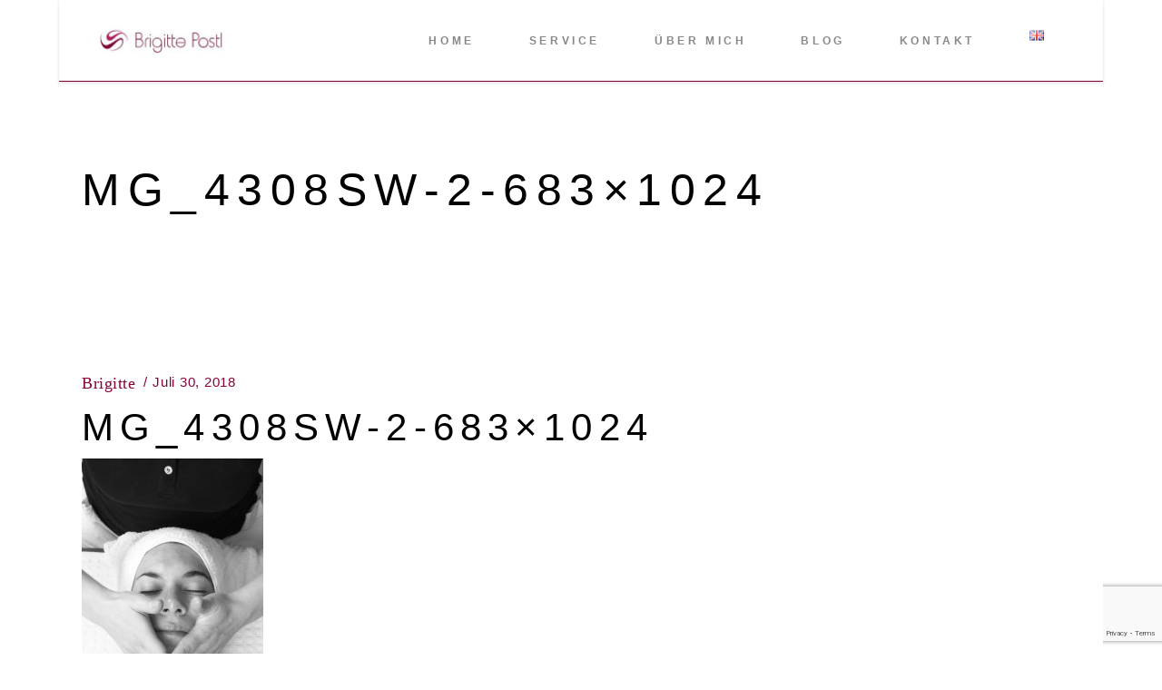

--- FILE ---
content_type: text/html; charset=UTF-8
request_url: https://www.brigitte-postl.de/mg_4308sw-2-683x1024
body_size: 13379
content:
<!DOCTYPE html>
<html dir="ltr" lang="de-DE">
<head>
    
        <meta charset="UTF-8"/>
        <link rel="profile" href="http://gmpg.org/xfn/11"/>
        
                <meta name="viewport" content="width=device-width,initial-scale=1,user-scalable=yes">
        <title>MG_4308sw-2-683×1024 | Brigitte Postl</title>
	<style>img:is([sizes="auto" i], [sizes^="auto," i]) { contain-intrinsic-size: 3000px 1500px }</style>
	
		<!-- All in One SEO 4.9.3 - aioseo.com -->
	<meta name="robots" content="max-image-preview:large" />
	<meta name="author" content="Brigitte"/>
	<link rel="canonical" href="https://www.brigitte-postl.de/mg_4308sw-2-683x1024" />
	<meta name="generator" content="All in One SEO (AIOSEO) 4.9.3" />
		<script type="application/ld+json" class="aioseo-schema">
			{"@context":"https:\/\/schema.org","@graph":[{"@type":"BreadcrumbList","@id":"https:\/\/www.brigitte-postl.de\/mg_4308sw-2-683x1024#breadcrumblist","itemListElement":[{"@type":"ListItem","@id":"https:\/\/www.brigitte-postl.de#listItem","position":1,"name":"Home","item":"https:\/\/www.brigitte-postl.de","nextItem":{"@type":"ListItem","@id":"https:\/\/www.brigitte-postl.de\/mg_4308sw-2-683x1024#listItem","name":"MG_4308sw-2-683&#215;1024"}},{"@type":"ListItem","@id":"https:\/\/www.brigitte-postl.de\/mg_4308sw-2-683x1024#listItem","position":2,"name":"MG_4308sw-2-683&#215;1024","previousItem":{"@type":"ListItem","@id":"https:\/\/www.brigitte-postl.de#listItem","name":"Home"}}]},{"@type":"ItemPage","@id":"https:\/\/www.brigitte-postl.de\/mg_4308sw-2-683x1024#itempage","url":"https:\/\/www.brigitte-postl.de\/mg_4308sw-2-683x1024","name":"MG_4308sw-2-683\u00d71024 | Brigitte Postl","inLanguage":"de-DE","isPartOf":{"@id":"https:\/\/www.brigitte-postl.de\/#website"},"breadcrumb":{"@id":"https:\/\/www.brigitte-postl.de\/mg_4308sw-2-683x1024#breadcrumblist"},"author":{"@id":"https:\/\/www.brigitte-postl.de\/author\/brigitte#author"},"creator":{"@id":"https:\/\/www.brigitte-postl.de\/author\/brigitte#author"},"datePublished":"2018-07-30T09:16:44+00:00","dateModified":"2018-07-30T09:16:44+00:00"},{"@type":"Organization","@id":"https:\/\/www.brigitte-postl.de\/#organization","name":"Brigitte Postl","description":"Massagen Kosmetik Ern\u00e4hrungsberatung in und au\u00dferhalb von M\u00fcnchen","url":"https:\/\/www.brigitte-postl.de\/"},{"@type":"Person","@id":"https:\/\/www.brigitte-postl.de\/author\/brigitte#author","url":"https:\/\/www.brigitte-postl.de\/author\/brigitte","name":"Brigitte","image":{"@type":"ImageObject","@id":"https:\/\/www.brigitte-postl.de\/mg_4308sw-2-683x1024#authorImage","url":"https:\/\/secure.gravatar.com\/avatar\/f5d72622cc156ee0075c0d6e2504331fa2cd657ca932200b62bae03f033d9cc2?s=96&d=mm&r=g","width":96,"height":96,"caption":"Brigitte"}},{"@type":"WebSite","@id":"https:\/\/www.brigitte-postl.de\/#website","url":"https:\/\/www.brigitte-postl.de\/","name":"Brigitte Postl","description":"Massagen Kosmetik Ern\u00e4hrungsberatung in und au\u00dferhalb von M\u00fcnchen","inLanguage":"de-DE","publisher":{"@id":"https:\/\/www.brigitte-postl.de\/#organization"}}]}
		</script>
		<!-- All in One SEO -->

<link rel='dns-prefetch' href='//www.brigitte-postl.de' />
<link rel='dns-prefetch' href='//maps.googleapis.com' />
<link rel="alternate" type="application/rss+xml" title="Brigitte Postl &raquo; Feed" href="https://www.brigitte-postl.de/feed" />
<link rel="alternate" type="application/rss+xml" title="Brigitte Postl &raquo; Kommentar-Feed" href="https://www.brigitte-postl.de/comments/feed" />
<link rel="alternate" type="application/rss+xml" title="Brigitte Postl &raquo; MG_4308sw-2-683&#215;1024-Kommentar-Feed" href="https://www.brigitte-postl.de/feed/?attachment_id=1744" />
<script type="text/javascript">
/* <![CDATA[ */
window._wpemojiSettings = {"baseUrl":"https:\/\/s.w.org\/images\/core\/emoji\/16.0.1\/72x72\/","ext":".png","svgUrl":"https:\/\/s.w.org\/images\/core\/emoji\/16.0.1\/svg\/","svgExt":".svg","source":{"concatemoji":"https:\/\/www.brigitte-postl.de\/wp-includes\/js\/wp-emoji-release.min.js?ver=6.8.3"}};
/*! This file is auto-generated */
!function(s,n){var o,i,e;function c(e){try{var t={supportTests:e,timestamp:(new Date).valueOf()};sessionStorage.setItem(o,JSON.stringify(t))}catch(e){}}function p(e,t,n){e.clearRect(0,0,e.canvas.width,e.canvas.height),e.fillText(t,0,0);var t=new Uint32Array(e.getImageData(0,0,e.canvas.width,e.canvas.height).data),a=(e.clearRect(0,0,e.canvas.width,e.canvas.height),e.fillText(n,0,0),new Uint32Array(e.getImageData(0,0,e.canvas.width,e.canvas.height).data));return t.every(function(e,t){return e===a[t]})}function u(e,t){e.clearRect(0,0,e.canvas.width,e.canvas.height),e.fillText(t,0,0);for(var n=e.getImageData(16,16,1,1),a=0;a<n.data.length;a++)if(0!==n.data[a])return!1;return!0}function f(e,t,n,a){switch(t){case"flag":return n(e,"\ud83c\udff3\ufe0f\u200d\u26a7\ufe0f","\ud83c\udff3\ufe0f\u200b\u26a7\ufe0f")?!1:!n(e,"\ud83c\udde8\ud83c\uddf6","\ud83c\udde8\u200b\ud83c\uddf6")&&!n(e,"\ud83c\udff4\udb40\udc67\udb40\udc62\udb40\udc65\udb40\udc6e\udb40\udc67\udb40\udc7f","\ud83c\udff4\u200b\udb40\udc67\u200b\udb40\udc62\u200b\udb40\udc65\u200b\udb40\udc6e\u200b\udb40\udc67\u200b\udb40\udc7f");case"emoji":return!a(e,"\ud83e\udedf")}return!1}function g(e,t,n,a){var r="undefined"!=typeof WorkerGlobalScope&&self instanceof WorkerGlobalScope?new OffscreenCanvas(300,150):s.createElement("canvas"),o=r.getContext("2d",{willReadFrequently:!0}),i=(o.textBaseline="top",o.font="600 32px Arial",{});return e.forEach(function(e){i[e]=t(o,e,n,a)}),i}function t(e){var t=s.createElement("script");t.src=e,t.defer=!0,s.head.appendChild(t)}"undefined"!=typeof Promise&&(o="wpEmojiSettingsSupports",i=["flag","emoji"],n.supports={everything:!0,everythingExceptFlag:!0},e=new Promise(function(e){s.addEventListener("DOMContentLoaded",e,{once:!0})}),new Promise(function(t){var n=function(){try{var e=JSON.parse(sessionStorage.getItem(o));if("object"==typeof e&&"number"==typeof e.timestamp&&(new Date).valueOf()<e.timestamp+604800&&"object"==typeof e.supportTests)return e.supportTests}catch(e){}return null}();if(!n){if("undefined"!=typeof Worker&&"undefined"!=typeof OffscreenCanvas&&"undefined"!=typeof URL&&URL.createObjectURL&&"undefined"!=typeof Blob)try{var e="postMessage("+g.toString()+"("+[JSON.stringify(i),f.toString(),p.toString(),u.toString()].join(",")+"));",a=new Blob([e],{type:"text/javascript"}),r=new Worker(URL.createObjectURL(a),{name:"wpTestEmojiSupports"});return void(r.onmessage=function(e){c(n=e.data),r.terminate(),t(n)})}catch(e){}c(n=g(i,f,p,u))}t(n)}).then(function(e){for(var t in e)n.supports[t]=e[t],n.supports.everything=n.supports.everything&&n.supports[t],"flag"!==t&&(n.supports.everythingExceptFlag=n.supports.everythingExceptFlag&&n.supports[t]);n.supports.everythingExceptFlag=n.supports.everythingExceptFlag&&!n.supports.flag,n.DOMReady=!1,n.readyCallback=function(){n.DOMReady=!0}}).then(function(){return e}).then(function(){var e;n.supports.everything||(n.readyCallback(),(e=n.source||{}).concatemoji?t(e.concatemoji):e.wpemoji&&e.twemoji&&(t(e.twemoji),t(e.wpemoji)))}))}((window,document),window._wpemojiSettings);
/* ]]> */
</script>
<link rel='stylesheet' id='jquery-ui-css' href='https://www.brigitte-postl.de/wp-content/plugins/wp-pagebuilder/assets/css/jquery-ui.css?ver=1.12.1' type='text/css' media='all' />
<link rel='stylesheet' id='animate-css' href='https://www.brigitte-postl.de/wp-content/plugins/wp-pagebuilder/assets/css/animate.min.css?ver=all' type='text/css' media='all' />
<link rel='stylesheet' id='font-awesome-5-css' href='https://www.brigitte-postl.de/wp-content/plugins/wp-pagebuilder/assets/css/font-awesome-5.min.css?ver=all' type='text/css' media='all' />
<link rel='stylesheet' id='wppb-fonts-css' href='https://www.brigitte-postl.de/wp-content/plugins/wp-pagebuilder/assets/css/wppb-fonts.css?ver=all' type='text/css' media='all' />
<link rel='stylesheet' id='wppb-addons-css' href='https://www.brigitte-postl.de/wp-content/plugins/wp-pagebuilder/assets/css/wppb-addons.css?ver=all' type='text/css' media='all' />
<link rel='stylesheet' id='wppb-main-css' href='https://www.brigitte-postl.de/wp-content/plugins/wp-pagebuilder/assets/css/wppb-main.css?ver=all' type='text/css' media='all' />
<style id='wp-emoji-styles-inline-css' type='text/css'>

	img.wp-smiley, img.emoji {
		display: inline !important;
		border: none !important;
		box-shadow: none !important;
		height: 1em !important;
		width: 1em !important;
		margin: 0 0.07em !important;
		vertical-align: -0.1em !important;
		background: none !important;
		padding: 0 !important;
	}
</style>
<link rel='stylesheet' id='wp-block-library-css' href='https://www.brigitte-postl.de/wp-includes/css/dist/block-library/style.min.css?ver=6.8.3' type='text/css' media='all' />
<style id='classic-theme-styles-inline-css' type='text/css'>
/*! This file is auto-generated */
.wp-block-button__link{color:#fff;background-color:#32373c;border-radius:9999px;box-shadow:none;text-decoration:none;padding:calc(.667em + 2px) calc(1.333em + 2px);font-size:1.125em}.wp-block-file__button{background:#32373c;color:#fff;text-decoration:none}
</style>
<link rel='stylesheet' id='aioseo/css/src/vue/standalone/blocks/table-of-contents/global.scss-css' href='https://www.brigitte-postl.de/wp-content/plugins/all-in-one-seo-pack/dist/Lite/assets/css/table-of-contents/global.e90f6d47.css?ver=4.9.3' type='text/css' media='all' />
<style id='global-styles-inline-css' type='text/css'>
:root{--wp--preset--aspect-ratio--square: 1;--wp--preset--aspect-ratio--4-3: 4/3;--wp--preset--aspect-ratio--3-4: 3/4;--wp--preset--aspect-ratio--3-2: 3/2;--wp--preset--aspect-ratio--2-3: 2/3;--wp--preset--aspect-ratio--16-9: 16/9;--wp--preset--aspect-ratio--9-16: 9/16;--wp--preset--color--black: #000000;--wp--preset--color--cyan-bluish-gray: #abb8c3;--wp--preset--color--white: #ffffff;--wp--preset--color--pale-pink: #f78da7;--wp--preset--color--vivid-red: #cf2e2e;--wp--preset--color--luminous-vivid-orange: #ff6900;--wp--preset--color--luminous-vivid-amber: #fcb900;--wp--preset--color--light-green-cyan: #7bdcb5;--wp--preset--color--vivid-green-cyan: #00d084;--wp--preset--color--pale-cyan-blue: #8ed1fc;--wp--preset--color--vivid-cyan-blue: #0693e3;--wp--preset--color--vivid-purple: #9b51e0;--wp--preset--gradient--vivid-cyan-blue-to-vivid-purple: linear-gradient(135deg,rgba(6,147,227,1) 0%,rgb(155,81,224) 100%);--wp--preset--gradient--light-green-cyan-to-vivid-green-cyan: linear-gradient(135deg,rgb(122,220,180) 0%,rgb(0,208,130) 100%);--wp--preset--gradient--luminous-vivid-amber-to-luminous-vivid-orange: linear-gradient(135deg,rgba(252,185,0,1) 0%,rgba(255,105,0,1) 100%);--wp--preset--gradient--luminous-vivid-orange-to-vivid-red: linear-gradient(135deg,rgba(255,105,0,1) 0%,rgb(207,46,46) 100%);--wp--preset--gradient--very-light-gray-to-cyan-bluish-gray: linear-gradient(135deg,rgb(238,238,238) 0%,rgb(169,184,195) 100%);--wp--preset--gradient--cool-to-warm-spectrum: linear-gradient(135deg,rgb(74,234,220) 0%,rgb(151,120,209) 20%,rgb(207,42,186) 40%,rgb(238,44,130) 60%,rgb(251,105,98) 80%,rgb(254,248,76) 100%);--wp--preset--gradient--blush-light-purple: linear-gradient(135deg,rgb(255,206,236) 0%,rgb(152,150,240) 100%);--wp--preset--gradient--blush-bordeaux: linear-gradient(135deg,rgb(254,205,165) 0%,rgb(254,45,45) 50%,rgb(107,0,62) 100%);--wp--preset--gradient--luminous-dusk: linear-gradient(135deg,rgb(255,203,112) 0%,rgb(199,81,192) 50%,rgb(65,88,208) 100%);--wp--preset--gradient--pale-ocean: linear-gradient(135deg,rgb(255,245,203) 0%,rgb(182,227,212) 50%,rgb(51,167,181) 100%);--wp--preset--gradient--electric-grass: linear-gradient(135deg,rgb(202,248,128) 0%,rgb(113,206,126) 100%);--wp--preset--gradient--midnight: linear-gradient(135deg,rgb(2,3,129) 0%,rgb(40,116,252) 100%);--wp--preset--font-size--small: 13px;--wp--preset--font-size--medium: 20px;--wp--preset--font-size--large: 36px;--wp--preset--font-size--x-large: 42px;--wp--preset--spacing--20: 0.44rem;--wp--preset--spacing--30: 0.67rem;--wp--preset--spacing--40: 1rem;--wp--preset--spacing--50: 1.5rem;--wp--preset--spacing--60: 2.25rem;--wp--preset--spacing--70: 3.38rem;--wp--preset--spacing--80: 5.06rem;--wp--preset--shadow--natural: 6px 6px 9px rgba(0, 0, 0, 0.2);--wp--preset--shadow--deep: 12px 12px 50px rgba(0, 0, 0, 0.4);--wp--preset--shadow--sharp: 6px 6px 0px rgba(0, 0, 0, 0.2);--wp--preset--shadow--outlined: 6px 6px 0px -3px rgba(255, 255, 255, 1), 6px 6px rgba(0, 0, 0, 1);--wp--preset--shadow--crisp: 6px 6px 0px rgba(0, 0, 0, 1);}:where(.is-layout-flex){gap: 0.5em;}:where(.is-layout-grid){gap: 0.5em;}body .is-layout-flex{display: flex;}.is-layout-flex{flex-wrap: wrap;align-items: center;}.is-layout-flex > :is(*, div){margin: 0;}body .is-layout-grid{display: grid;}.is-layout-grid > :is(*, div){margin: 0;}:where(.wp-block-columns.is-layout-flex){gap: 2em;}:where(.wp-block-columns.is-layout-grid){gap: 2em;}:where(.wp-block-post-template.is-layout-flex){gap: 1.25em;}:where(.wp-block-post-template.is-layout-grid){gap: 1.25em;}.has-black-color{color: var(--wp--preset--color--black) !important;}.has-cyan-bluish-gray-color{color: var(--wp--preset--color--cyan-bluish-gray) !important;}.has-white-color{color: var(--wp--preset--color--white) !important;}.has-pale-pink-color{color: var(--wp--preset--color--pale-pink) !important;}.has-vivid-red-color{color: var(--wp--preset--color--vivid-red) !important;}.has-luminous-vivid-orange-color{color: var(--wp--preset--color--luminous-vivid-orange) !important;}.has-luminous-vivid-amber-color{color: var(--wp--preset--color--luminous-vivid-amber) !important;}.has-light-green-cyan-color{color: var(--wp--preset--color--light-green-cyan) !important;}.has-vivid-green-cyan-color{color: var(--wp--preset--color--vivid-green-cyan) !important;}.has-pale-cyan-blue-color{color: var(--wp--preset--color--pale-cyan-blue) !important;}.has-vivid-cyan-blue-color{color: var(--wp--preset--color--vivid-cyan-blue) !important;}.has-vivid-purple-color{color: var(--wp--preset--color--vivid-purple) !important;}.has-black-background-color{background-color: var(--wp--preset--color--black) !important;}.has-cyan-bluish-gray-background-color{background-color: var(--wp--preset--color--cyan-bluish-gray) !important;}.has-white-background-color{background-color: var(--wp--preset--color--white) !important;}.has-pale-pink-background-color{background-color: var(--wp--preset--color--pale-pink) !important;}.has-vivid-red-background-color{background-color: var(--wp--preset--color--vivid-red) !important;}.has-luminous-vivid-orange-background-color{background-color: var(--wp--preset--color--luminous-vivid-orange) !important;}.has-luminous-vivid-amber-background-color{background-color: var(--wp--preset--color--luminous-vivid-amber) !important;}.has-light-green-cyan-background-color{background-color: var(--wp--preset--color--light-green-cyan) !important;}.has-vivid-green-cyan-background-color{background-color: var(--wp--preset--color--vivid-green-cyan) !important;}.has-pale-cyan-blue-background-color{background-color: var(--wp--preset--color--pale-cyan-blue) !important;}.has-vivid-cyan-blue-background-color{background-color: var(--wp--preset--color--vivid-cyan-blue) !important;}.has-vivid-purple-background-color{background-color: var(--wp--preset--color--vivid-purple) !important;}.has-black-border-color{border-color: var(--wp--preset--color--black) !important;}.has-cyan-bluish-gray-border-color{border-color: var(--wp--preset--color--cyan-bluish-gray) !important;}.has-white-border-color{border-color: var(--wp--preset--color--white) !important;}.has-pale-pink-border-color{border-color: var(--wp--preset--color--pale-pink) !important;}.has-vivid-red-border-color{border-color: var(--wp--preset--color--vivid-red) !important;}.has-luminous-vivid-orange-border-color{border-color: var(--wp--preset--color--luminous-vivid-orange) !important;}.has-luminous-vivid-amber-border-color{border-color: var(--wp--preset--color--luminous-vivid-amber) !important;}.has-light-green-cyan-border-color{border-color: var(--wp--preset--color--light-green-cyan) !important;}.has-vivid-green-cyan-border-color{border-color: var(--wp--preset--color--vivid-green-cyan) !important;}.has-pale-cyan-blue-border-color{border-color: var(--wp--preset--color--pale-cyan-blue) !important;}.has-vivid-cyan-blue-border-color{border-color: var(--wp--preset--color--vivid-cyan-blue) !important;}.has-vivid-purple-border-color{border-color: var(--wp--preset--color--vivid-purple) !important;}.has-vivid-cyan-blue-to-vivid-purple-gradient-background{background: var(--wp--preset--gradient--vivid-cyan-blue-to-vivid-purple) !important;}.has-light-green-cyan-to-vivid-green-cyan-gradient-background{background: var(--wp--preset--gradient--light-green-cyan-to-vivid-green-cyan) !important;}.has-luminous-vivid-amber-to-luminous-vivid-orange-gradient-background{background: var(--wp--preset--gradient--luminous-vivid-amber-to-luminous-vivid-orange) !important;}.has-luminous-vivid-orange-to-vivid-red-gradient-background{background: var(--wp--preset--gradient--luminous-vivid-orange-to-vivid-red) !important;}.has-very-light-gray-to-cyan-bluish-gray-gradient-background{background: var(--wp--preset--gradient--very-light-gray-to-cyan-bluish-gray) !important;}.has-cool-to-warm-spectrum-gradient-background{background: var(--wp--preset--gradient--cool-to-warm-spectrum) !important;}.has-blush-light-purple-gradient-background{background: var(--wp--preset--gradient--blush-light-purple) !important;}.has-blush-bordeaux-gradient-background{background: var(--wp--preset--gradient--blush-bordeaux) !important;}.has-luminous-dusk-gradient-background{background: var(--wp--preset--gradient--luminous-dusk) !important;}.has-pale-ocean-gradient-background{background: var(--wp--preset--gradient--pale-ocean) !important;}.has-electric-grass-gradient-background{background: var(--wp--preset--gradient--electric-grass) !important;}.has-midnight-gradient-background{background: var(--wp--preset--gradient--midnight) !important;}.has-small-font-size{font-size: var(--wp--preset--font-size--small) !important;}.has-medium-font-size{font-size: var(--wp--preset--font-size--medium) !important;}.has-large-font-size{font-size: var(--wp--preset--font-size--large) !important;}.has-x-large-font-size{font-size: var(--wp--preset--font-size--x-large) !important;}
:where(.wp-block-post-template.is-layout-flex){gap: 1.25em;}:where(.wp-block-post-template.is-layout-grid){gap: 1.25em;}
:where(.wp-block-columns.is-layout-flex){gap: 2em;}:where(.wp-block-columns.is-layout-grid){gap: 2em;}
:root :where(.wp-block-pullquote){font-size: 1.5em;line-height: 1.6;}
</style>
<link rel='stylesheet' id='contact-form-7-css' href='https://www.brigitte-postl.de/wp-content/plugins/contact-form-7/includes/css/styles.css?ver=5.7.7' type='text/css' media='all' />
<link rel='stylesheet' id='rs-plugin-settings-css' href='https://www.brigitte-postl.de/wp-content/plugins/revslider1/public/assets/css/settings.css?ver=5.4.7.1' type='text/css' media='all' />
<style id='rs-plugin-settings-inline-css' type='text/css'>
#rs-demo-id {}
</style>
<link rel='stylesheet' id='neva_mkdf_default_style-css' href='https://www.brigitte-postl.de/wp-content/themes/neva/style.css?ver=6.8.3' type='text/css' media='all' />
<link rel='stylesheet' id='neva_mkdf_modules-css' href='https://www.brigitte-postl.de/wp-content/themes/neva/assets/css/modules.min.css?ver=6.8.3' type='text/css' media='all' />
<link rel='stylesheet' id='mkdf_font_awesome-css' href='https://www.brigitte-postl.de/wp-content/themes/neva/assets/css/font-awesome/css/font-awesome.min.css?ver=6.8.3' type='text/css' media='all' />
<link rel='stylesheet' id='mkdf_font_elegant-css' href='https://www.brigitte-postl.de/wp-content/themes/neva/assets/css/elegant-icons/style.min.css?ver=6.8.3' type='text/css' media='all' />
<link rel='stylesheet' id='mkdf_ion_icons-css' href='https://www.brigitte-postl.de/wp-content/themes/neva/assets/css/ion-icons/css/ionicons.min.css?ver=6.8.3' type='text/css' media='all' />
<link rel='stylesheet' id='mkdf_linea_icons-css' href='https://www.brigitte-postl.de/wp-content/themes/neva/assets/css/linea-icons/style.css?ver=6.8.3' type='text/css' media='all' />
<link rel='stylesheet' id='mkdf_linear_icons-css' href='https://www.brigitte-postl.de/wp-content/themes/neva/assets/css/linear-icons/style.css?ver=6.8.3' type='text/css' media='all' />
<link rel='stylesheet' id='mkdf_simple_line_icons-css' href='https://www.brigitte-postl.de/wp-content/themes/neva/assets/css/simple-line-icons/simple-line-icons.css?ver=6.8.3' type='text/css' media='all' />
<link rel='stylesheet' id='mkdf_dripicons-css' href='https://www.brigitte-postl.de/wp-content/themes/neva/assets/css/dripicons/dripicons.css?ver=6.8.3' type='text/css' media='all' />
<link rel='stylesheet' id='mediaelement-css' href='https://www.brigitte-postl.de/wp-includes/js/mediaelement/mediaelementplayer-legacy.min.css?ver=4.2.17' type='text/css' media='all' />
<link rel='stylesheet' id='wp-mediaelement-css' href='https://www.brigitte-postl.de/wp-includes/js/mediaelement/wp-mediaelement.min.css?ver=6.8.3' type='text/css' media='all' />
<link rel='stylesheet' id='neva_mkdf_style_dynamic-css' href='https://www.brigitte-postl.de/wp-content/themes/neva/assets/css/style_dynamic.css?ver=1532942971' type='text/css' media='all' />
<link rel='stylesheet' id='neva_mkdf_modules_responsive-css' href='https://www.brigitte-postl.de/wp-content/themes/neva/assets/css/modules-responsive.min.css?ver=6.8.3' type='text/css' media='all' />
<link rel='stylesheet' id='neva_mkdf_style_dynamic_responsive-css' href='https://www.brigitte-postl.de/wp-content/themes/neva/assets/css/style_dynamic_responsive.css?ver=1532942971' type='text/css' media='all' />
<link rel='stylesheet' id='wppb-posts-css-css' href='https://www.brigitte-postl.de/wp-content/plugins/wp-pagebuilder/addons/posts/assets/css/posts-addon.css?ver=6.8.3' type='text/css' media='all' />
<link rel='stylesheet' id='js_composer_front-css' href='https://www.brigitte-postl.de/wp-content/plugins/js_composer/assets/css/js_composer.min.css?ver=5.4.5' type='text/css' media='all' />
<link rel='stylesheet' id='animate-css-css' href='https://www.brigitte-postl.de/wp-content/plugins/js_composer/assets/lib/bower/animate-css/animate.min.css?ver=5.4.5' type='text/css' media='all' />
<script type="text/javascript" src="https://www.brigitte-postl.de/wp-includes/js/jquery/jquery.min.js?ver=3.7.1" id="jquery-core-js"></script>
<script type="text/javascript" src="https://www.brigitte-postl.de/wp-includes/js/jquery/jquery-migrate.min.js?ver=3.4.1" id="jquery-migrate-js"></script>
<script type="text/javascript" src="https://www.brigitte-postl.de/wp-content/plugins/revslider1/public/assets/js/jquery.themepunch.tools.min.js?ver=5.4.7.1" id="tp-tools-js"></script>
<script type="text/javascript" src="https://www.brigitte-postl.de/wp-content/plugins/revslider1/public/assets/js/jquery.themepunch.revolution.min.js?ver=5.4.7.1" id="revmin-js"></script>
<link rel="https://api.w.org/" href="https://www.brigitte-postl.de/wp-json/" /><link rel="alternate" title="JSON" type="application/json" href="https://www.brigitte-postl.de/wp-json/wp/v2/media/1744" /><link rel="EditURI" type="application/rsd+xml" title="RSD" href="https://www.brigitte-postl.de/xmlrpc.php?rsd" />
<meta name="generator" content="WordPress 6.8.3" />
<link rel='shortlink' href='https://www.brigitte-postl.de/?p=1744' />
<link rel="alternate" title="oEmbed (JSON)" type="application/json+oembed" href="https://www.brigitte-postl.de/wp-json/oembed/1.0/embed?url=https%3A%2F%2Fwww.brigitte-postl.de%2Fmg_4308sw-2-683x1024&#038;lang=de" />
<link rel="alternate" title="oEmbed (XML)" type="text/xml+oembed" href="https://www.brigitte-postl.de/wp-json/oembed/1.0/embed?url=https%3A%2F%2Fwww.brigitte-postl.de%2Fmg_4308sw-2-683x1024&#038;format=xml&#038;lang=de" />
<style type="text/css">.recentcomments a{display:inline !important;padding:0 !important;margin:0 !important;}</style><meta name="generator" content="Powered by WPBakery Page Builder - drag and drop page builder for WordPress."/>
<!--[if lte IE 9]><link rel="stylesheet" type="text/css" href="https://www.brigitte-postl.de/wp-content/plugins/js_composer/assets/css/vc_lte_ie9.min.css" media="screen"><![endif]--><meta name="generator" content="Powered by Slider Revolution 5.4.7.1 - responsive, Mobile-Friendly Slider Plugin for WordPress with comfortable drag and drop interface." />
<link rel="icon" href="https://www.brigitte-postl.de/wp-content/uploads/2018/03/cropped-logoohnename-1-1-32x32.png" sizes="32x32" />
<link rel="icon" href="https://www.brigitte-postl.de/wp-content/uploads/2018/03/cropped-logoohnename-1-1-192x192.png" sizes="192x192" />
<link rel="apple-touch-icon" href="https://www.brigitte-postl.de/wp-content/uploads/2018/03/cropped-logoohnename-1-1-180x180.png" />
<meta name="msapplication-TileImage" content="https://www.brigitte-postl.de/wp-content/uploads/2018/03/cropped-logoohnename-1-1-270x270.png" />
<script type="text/javascript">function setREVStartSize(e){									
						try{ e.c=jQuery(e.c);var i=jQuery(window).width(),t=9999,r=0,n=0,l=0,f=0,s=0,h=0;
							if(e.responsiveLevels&&(jQuery.each(e.responsiveLevels,function(e,f){f>i&&(t=r=f,l=e),i>f&&f>r&&(r=f,n=e)}),t>r&&(l=n)),f=e.gridheight[l]||e.gridheight[0]||e.gridheight,s=e.gridwidth[l]||e.gridwidth[0]||e.gridwidth,h=i/s,h=h>1?1:h,f=Math.round(h*f),"fullscreen"==e.sliderLayout){var u=(e.c.width(),jQuery(window).height());if(void 0!=e.fullScreenOffsetContainer){var c=e.fullScreenOffsetContainer.split(",");if (c) jQuery.each(c,function(e,i){u=jQuery(i).length>0?u-jQuery(i).outerHeight(!0):u}),e.fullScreenOffset.split("%").length>1&&void 0!=e.fullScreenOffset&&e.fullScreenOffset.length>0?u-=jQuery(window).height()*parseInt(e.fullScreenOffset,0)/100:void 0!=e.fullScreenOffset&&e.fullScreenOffset.length>0&&(u-=parseInt(e.fullScreenOffset,0))}f=u}else void 0!=e.minHeight&&f<e.minHeight&&(f=e.minHeight);e.c.closest(".rev_slider_wrapper").css({height:f})					
						}catch(d){console.log("Failure at Presize of Slider:"+d)}						
					};</script>
<noscript><style type="text/css"> .wpb_animate_when_almost_visible { opacity: 1; }</style></noscript></head>
<body class="attachment wp-singular attachment-template-default single single-attachment postid-1744 attachmentid-1744 attachment-jpeg wp-theme-neva mkd-core-1.0 neva-ver-1.0 mkdf-boxed mkdf-grid-1100 mkdf-fixed-on-scroll mkdf-dropdown-animate-height mkdf-header-standard mkdf-menu-area-in-grid-shadow-disable mkdf-menu-area-in-grid-border-disable mkdf-logo-area-border-disable mkdf-logo-area-in-grid-border-disable mkdf-header-vertical-shadow-disable mkdf-header-vertical-border-disable mkdf-default-mobile-header mkdf-sticky-up-mobile-header wpb-js-composer js-comp-ver-5.4.5 vc_responsive" itemscope itemtype="http://schema.org/WebPage">

<div class="mkdf-wrapper">
    <div class="mkdf-wrapper-inner">
        
    <header class="mkdf-page-header">
        
                <div class="mkdf-fixed-wrapper">
            
            <div class="mkdf-menu-area mkdf-menu-right">
                
                
                    <div class="mkdf-vertical-align-containers">
                        <div class="mkdf-position-left">
                            <div class="mkdf-position-left-inner">
                                

    <div class="mkdf-logo-wrapper">
        <a itemprop="url" href="https://www.brigitte-postl.de/" style="height: 36px;">
            <img itemprop="image" class="mkdf-normal-logo" src="https://brigitte-postl.de/wp-content/uploads/2018/03/Logo_bg_weiß_2-300x73.jpg"  alt="logo"/>
                            <img itemprop="image" class="mkdf-dark-logo" src="https://brigitte-postl.de/wp-content/uploads/2018/03/Logo_bg_weiß_2-300x73.jpg"  alt="dark logo"/>                            <img itemprop="image" class="mkdf-light-logo" src="https://brigitte-postl.de/wp-content/uploads/2018/03/Logo_bg_weiß_2-300x73.jpg"  alt="light logo"/>        </a>
    </div>

                                                            </div>
                        </div>
                                                <div class="mkdf-position-right">
                            <div class="mkdf-position-right-inner">
                                                                    
    <nav class="mkdf-main-menu mkdf-drop-down mkdf-default-nav">
        <ul id="menu-main-menue" class="clearfix"><li id="nav-menu-item-1493" class="menu-item menu-item-type-post_type menu-item-object-page menu-item-home  narrow"><a href="https://www.brigitte-postl.de/" class=""><span class="item_outer"><span class="item_text">Home</span></span></a></li>
<li id="nav-menu-item-1503" class="menu-item menu-item-type-custom menu-item-object-custom menu-item-has-children  has_sub narrow"><a href="" class=" no_link" onclick="JavaScript: return false;"><span class="item_outer"><span class="item_text">Service</span><i class="mkdf-menu-arrow fa fa-angle-down"></i></span></a>
<div class="second"><div class="inner"><ul>
	<li id="nav-menu-item-1494" class="menu-item menu-item-type-post_type menu-item-object-page "><a href="https://www.brigitte-postl.de/massage" class=""><span class="item_outer"><span class="item_text">Kurse</span></span></a></li>
	<li id="nav-menu-item-1496" class="menu-item menu-item-type-post_type menu-item-object-page "><a href="https://www.brigitte-postl.de/ernaehrungsberatung" class=""><span class="item_outer"><span class="item_text">Ernährungsberatung</span></span></a></li>
	<li id="nav-menu-item-2343" class="menu-item menu-item-type-post_type menu-item-object-page "><a href="https://www.brigitte-postl.de/pilates" class=""><span class="item_outer"><span class="item_text">Pilates</span></span></a></li>
</ul></div></div>
</li>
<li id="nav-menu-item-1500" class="menu-item menu-item-type-post_type menu-item-object-page  narrow"><a href="https://www.brigitte-postl.de/uebermich" class=""><span class="item_outer"><span class="item_text">Über mich</span></span></a></li>
<li id="nav-menu-item-1504" class="menu-item menu-item-type-taxonomy menu-item-object-category  narrow"><a href="https://www.brigitte-postl.de/category/blog-de" class=""><span class="item_outer"><span class="item_text">Blog</span></span></a></li>
<li id="nav-menu-item-1498" class="menu-item menu-item-type-post_type menu-item-object-page menu-item-has-children  has_sub narrow"><a href="https://www.brigitte-postl.de/kontakt" class=""><span class="item_outer"><span class="item_text">Kontakt</span><i class="mkdf-menu-arrow fa fa-angle-down"></i></span></a>
<div class="second"><div class="inner"><ul>
	<li id="nav-menu-item-1708" class="menu-item menu-item-type-post_type menu-item-object-page "><a href="https://www.brigitte-postl.de/kontakt/datenschutz" class=""><span class="item_outer"><span class="item_text">Datenschutz</span></span></a></li>
	<li id="nav-menu-item-1628" class="menu-item menu-item-type-post_type menu-item-object-page "><a href="https://www.brigitte-postl.de/impressum" class=""><span class="item_outer"><span class="item_text">Impressum</span></span></a></li>
</ul></div></div>
</li>
<li id="nav-menu-item-1502-en" class="lang-item lang-item-19 lang-item-en no-translation lang-item-first menu-item menu-item-type-custom menu-item-object-custom  narrow"><a href="https://www.brigitte-postl.de/en/home_eng" class=""><span class="item_outer"><span class="item_text"><img src="[data-uri]" alt="English" width="16" height="11" style="width: 16px; height: 11px;" /></span></span></a></li>
</ul>    </nav>

                                                                                            </div>
                        </div>
                    </div>

                                </div>

                    </div>
    
        
            </header>


    <header class="mkdf-mobile-header">
        
        <div class="mkdf-mobile-header-inner">
            <div class="mkdf-mobile-header-holder">
                <div class="mkdf-grid">
                    <div class="mkdf-vertical-align-containers">
                        <div class="mkdf-vertical-align-containers">
                                                            <div class="mkdf-mobile-menu-opener">
                                    <a href="javascript:void(0)">
									<span class="mkdf-mobile-menu-icon">
										<span aria-hidden="true" class="mkdf-icon-font-elegant icon_menu " ></span>									</span>
                                                                            </a>
                                </div>
                                                        <div class="mkdf-position-center">
                                <div class="mkdf-position-center-inner">
                                    

    <div class="mkdf-mobile-logo-wrapper">
        <a itemprop="url" href="https://www.brigitte-postl.de/" style="height: 36px">
            <img itemprop="image" src="https://brigitte-postl.de/wp-content/uploads/2018/03/Logo_bg_weiß_2-300x73.jpg"  alt="Mobile Logo"/>
        </a>
    </div>

                                </div>
                            </div>
                            <div class="mkdf-position-right">
                                <div class="mkdf-position-right-inner">
                                                                    </div>
                            </div>
                        </div>
                    </div>
                </div>
            </div>
            
    <nav class="mkdf-mobile-nav">
        <div class="mkdf-grid">
            <ul id="menu-main-menue-1" class=""><li id="mobile-menu-item-1493" class="menu-item menu-item-type-post_type menu-item-object-page menu-item-home "><a href="https://www.brigitte-postl.de/" class=""><span>Home</span></a></li>
<li id="mobile-menu-item-1503" class="menu-item menu-item-type-custom menu-item-object-custom menu-item-has-children  has_sub"><h6><span>Service</span></h6><span class="mobile_arrow"><i class="mkdf-sub-arrow fa fa-angle-right"></i><i class="fa fa-angle-down"></i></span>
<ul class="sub_menu">
	<li id="mobile-menu-item-1494" class="menu-item menu-item-type-post_type menu-item-object-page "><a href="https://www.brigitte-postl.de/massage" class=""><span>Kurse</span></a></li>
	<li id="mobile-menu-item-1496" class="menu-item menu-item-type-post_type menu-item-object-page "><a href="https://www.brigitte-postl.de/ernaehrungsberatung" class=""><span>Ernährungsberatung</span></a></li>
	<li id="mobile-menu-item-2343" class="menu-item menu-item-type-post_type menu-item-object-page "><a href="https://www.brigitte-postl.de/pilates" class=""><span>Pilates</span></a></li>
</ul>
</li>
<li id="mobile-menu-item-1500" class="menu-item menu-item-type-post_type menu-item-object-page "><a href="https://www.brigitte-postl.de/uebermich" class=""><span>Über mich</span></a></li>
<li id="mobile-menu-item-1504" class="menu-item menu-item-type-taxonomy menu-item-object-category "><a href="https://www.brigitte-postl.de/category/blog-de" class=""><span>Blog</span></a></li>
<li id="mobile-menu-item-1498" class="menu-item menu-item-type-post_type menu-item-object-page menu-item-has-children  has_sub"><a href="https://www.brigitte-postl.de/kontakt" class=""><span>Kontakt</span></a><span class="mobile_arrow"><i class="mkdf-sub-arrow fa fa-angle-right"></i><i class="fa fa-angle-down"></i></span>
<ul class="sub_menu">
	<li id="mobile-menu-item-1708" class="menu-item menu-item-type-post_type menu-item-object-page "><a href="https://www.brigitte-postl.de/kontakt/datenschutz" class=""><span>Datenschutz</span></a></li>
	<li id="mobile-menu-item-1628" class="menu-item menu-item-type-post_type menu-item-object-page "><a href="https://www.brigitte-postl.de/impressum" class=""><span>Impressum</span></a></li>
</ul>
</li>
<li id="mobile-menu-item-1502-en" class="lang-item lang-item-19 lang-item-en no-translation lang-item-first menu-item menu-item-type-custom menu-item-object-custom "><a href="https://www.brigitte-postl.de/en/home_eng" class=""><span><img src="[data-uri]" alt="English" width="16" height="11" style="width: 16px; height: 11px;" /></span></a></li>
</ul>        </div>
    </nav>

        </div>

            </header>

            <a id='mkdf-back-to-top' href='#'>
                <span class="mkdf-icon-stack">
                     <i class="mkdf-icon-font-awesome fa fa-angle-up "></i>                </span>
            </a>
        
        <div class="mkdf-content" >
            <div class="mkdf-content-inner">
<div class="mkdf-title-holder mkdf-standard-type" style="height: 240px" data-height="240">
        <div class="mkdf-title-wrapper" style="height: 240px">
        <div class="mkdf-title-inner">
            <div class="mkdf-grid">
                                <h1 class="mkdf-page-title entry-title" >MG_4308sw-2-683&#215;1024</h1>
                            </div>
</div>
</div>
</div>


    <div class="mkdf-container">
        
        <div class="mkdf-container-inner clearfix">
            <div class="mkdf-grid-row  mkdf-grid-large-gutter">
    <div class="mkdf-page-content-holder mkdf-grid-col-12">
        <div class="mkdf-blog-holder mkdf-blog-single mkdf-blog-single-standard">
            <article id="post-1744" class="post-1744 attachment type-attachment status-inherit hentry">
    <div class="mkdf-post-content">
        <div class="mkdf-post-heading">
            
        </div>
        <div class="mkdf-post-text">
            <div class="mkdf-post-text-inner">
                <div class="mkdf-post-info-top">
                    <div class="mkdf-post-info-author">
    <a itemprop="author" class="mkdf-post-info-author-link" href="https://www.brigitte-postl.de/author/brigitte">
        Brigitte    </a>
</div>                    <div itemprop="dateCreated" class="mkdf-post-info-date entry-date published updated">
            <a itemprop="url" href="https://www.brigitte-postl.de/2018/07">
            
            Juli 30, 2018        </a>
        <meta itemprop="interactionCount" content="UserComments: 0"/>
</div>                                    </div>
                <div class="mkdf-post-text-main">
                    
<h2 itemprop="name" class="entry-title mkdf-post-title" >
    MG_4308sw-2-683&#215;1024    </h2>                    <p class="attachment"><a href='https://www.brigitte-postl.de/wp-content/uploads/2018/04/MG_4308sw-2-683x1024.jpg'><img fetchpriority="high" decoding="async" width="200" height="300" src="https://www.brigitte-postl.de/wp-content/uploads/2018/04/MG_4308sw-2-683x1024-200x300.jpg" class="attachment-medium size-medium" alt="" srcset="https://www.brigitte-postl.de/wp-content/uploads/2018/04/MG_4308sw-2-683x1024-200x300.jpg 200w, https://www.brigitte-postl.de/wp-content/uploads/2018/04/MG_4308sw-2-683x1024.jpg 683w, https://www.brigitte-postl.de/wp-content/uploads/2018/04/MG_4308sw-2-683x1024-600x900.jpg 600w" sizes="(max-width: 200px) 100vw, 200px" /></a></p>
                                    </div>
                <div class="mkdf-post-info-bottom clearfix">
                    <div class="mkdf-post-info-bottom-left">
                        <div class="mkdf-post-info-category">
    </div>                    </div>
                    <div class="mkdf-post-info-bottom-right">
                                            </div>
                </div>
            </div>
        </div>
    </div>
</article>        </div>
    </div>
    </div>

    <div class="mkdf-blog-single-navigation">
        <div class="mkdf-blog-single-navigation-inner clearfix">
                    </div>
    </div>
        </div>

            </div>
</div> <!-- close div.content_inner -->
</div>  <!-- close div.content -->
    <footer class="mkdf-page-footer">
        <div class="mkdf-footer-top-holder">
    <div class="mkdf-footer-top-inner mkdf-grid">
        <div class="mkdf-grid-row mkdf-footer-top-alignment-right">
                            <div class="mkdf-column-content mkdf-grid-col-4">
                    <div id="media_image-2" class="widget mkdf-footer-column-1 widget_media_image"><a href="https://brigitte-postl.de"><img width="300" height="74" src="https://www.brigitte-postl.de/wp-content/uploads/2018/03/Logo-300x74.png" class="image wp-image-1874  attachment-full size-full" alt="" style="max-width: 100%; height: auto;" decoding="async" loading="lazy" /></a></div>                </div>
                            <div class="mkdf-column-content mkdf-grid-col-4">
                    <div id="text-2" class="widget mkdf-footer-column-2 widget_text"><div class="mkdf-widget-title-holder"><h5 class="mkdf-widget-title">Contact</h5></div>			<div class="textwidget"><p>+49 (0)174 72 85 360<br />
<a class="txt" title="info@brigitte-postl.de" href="mailto:info@brigitte-postl.de">info@brigitte-postl.de</a><br />
<a href="http://www.brigitte-postl.de">www.brigitte-postl.de</a></p>
</div>
		</div>                </div>
                            <div class="mkdf-column-content mkdf-grid-col-4">
                    <div id="text-3" class="widget mkdf-footer-column-3 widget_text"><div class="mkdf-widget-title-holder"><h5 class="mkdf-widget-title">Address</h5></div>			<div class="textwidget"><p>Tulpenweg 20<br />
81379 München</p>
</div>
		</div>                </div>
                    </div>
    </div>
</div>    </footer>
</div> <!-- close div.mkdf-wrapper-inner  -->
</div> <!-- close div.mkdf-wrapper -->
<script type="speculationrules">
{"prefetch":[{"source":"document","where":{"and":[{"href_matches":"\/*"},{"not":{"href_matches":["\/wp-*.php","\/wp-admin\/*","\/wp-content\/uploads\/*","\/wp-content\/*","\/wp-content\/plugins\/*","\/wp-content\/themes\/neva\/*","\/*\\?(.+)"]}},{"not":{"selector_matches":"a[rel~=\"nofollow\"]"}},{"not":{"selector_matches":".no-prefetch, .no-prefetch a"}}]},"eagerness":"conservative"}]}
</script>
<script type="text/javascript" src="https://www.brigitte-postl.de/wp-content/plugins/contact-form-7/includes/swv/js/index.js?ver=5.7.7" id="swv-js"></script>
<script type="text/javascript" id="contact-form-7-js-extra">
/* <![CDATA[ */
var wpcf7 = {"api":{"root":"https:\/\/www.brigitte-postl.de\/wp-json\/","namespace":"contact-form-7\/v1"}};
/* ]]> */
</script>
<script type="text/javascript" src="https://www.brigitte-postl.de/wp-content/plugins/contact-form-7/includes/js/index.js?ver=5.7.7" id="contact-form-7-js"></script>
<script type="text/javascript" src="https://www.brigitte-postl.de/wp-includes/js/jquery/ui/core.min.js?ver=1.13.3" id="jquery-ui-core-js"></script>
<script type="text/javascript" src="https://www.brigitte-postl.de/wp-includes/js/jquery/ui/tabs.min.js?ver=1.13.3" id="jquery-ui-tabs-js"></script>
<script type="text/javascript" src="https://www.brigitte-postl.de/wp-includes/js/jquery/ui/accordion.min.js?ver=1.13.3" id="jquery-ui-accordion-js"></script>
<script type="text/javascript" id="mediaelement-core-js-before">
/* <![CDATA[ */
var mejsL10n = {"language":"de","strings":{"mejs.download-file":"Datei herunterladen","mejs.install-flash":"Du verwendest einen Browser, der nicht den Flash-Player aktiviert oder installiert hat. Bitte aktiviere dein Flash-Player-Plugin oder lade die neueste Version von https:\/\/get.adobe.com\/flashplayer\/ herunter","mejs.fullscreen":"Vollbild","mejs.play":"Wiedergeben","mejs.pause":"Pausieren","mejs.time-slider":"Zeit-Schieberegler","mejs.time-help-text":"Benutze die Pfeiltasten Links\/Rechts, um 1\u00a0Sekunde vor- oder zur\u00fcckzuspringen. Mit den Pfeiltasten Hoch\/Runter kannst du um 10\u00a0Sekunden vor- oder zur\u00fcckspringen.","mejs.live-broadcast":"Live-\u00dcbertragung","mejs.volume-help-text":"Pfeiltasten Hoch\/Runter benutzen, um die Lautst\u00e4rke zu regeln.","mejs.unmute":"Lautschalten","mejs.mute":"Stummschalten","mejs.volume-slider":"Lautst\u00e4rkeregler","mejs.video-player":"Video-Player","mejs.audio-player":"Audio-Player","mejs.captions-subtitles":"Untertitel","mejs.captions-chapters":"Kapitel","mejs.none":"Keine","mejs.afrikaans":"Afrikaans","mejs.albanian":"Albanisch","mejs.arabic":"Arabisch","mejs.belarusian":"Wei\u00dfrussisch","mejs.bulgarian":"Bulgarisch","mejs.catalan":"Katalanisch","mejs.chinese":"Chinesisch","mejs.chinese-simplified":"Chinesisch (vereinfacht)","mejs.chinese-traditional":"Chinesisch (traditionell)","mejs.croatian":"Kroatisch","mejs.czech":"Tschechisch","mejs.danish":"D\u00e4nisch","mejs.dutch":"Niederl\u00e4ndisch","mejs.english":"Englisch","mejs.estonian":"Estnisch","mejs.filipino":"Filipino","mejs.finnish":"Finnisch","mejs.french":"Franz\u00f6sisch","mejs.galician":"Galicisch","mejs.german":"Deutsch","mejs.greek":"Griechisch","mejs.haitian-creole":"Haitianisch-Kreolisch","mejs.hebrew":"Hebr\u00e4isch","mejs.hindi":"Hindi","mejs.hungarian":"Ungarisch","mejs.icelandic":"Isl\u00e4ndisch","mejs.indonesian":"Indonesisch","mejs.irish":"Irisch","mejs.italian":"Italienisch","mejs.japanese":"Japanisch","mejs.korean":"Koreanisch","mejs.latvian":"Lettisch","mejs.lithuanian":"Litauisch","mejs.macedonian":"Mazedonisch","mejs.malay":"Malaiisch","mejs.maltese":"Maltesisch","mejs.norwegian":"Norwegisch","mejs.persian":"Persisch","mejs.polish":"Polnisch","mejs.portuguese":"Portugiesisch","mejs.romanian":"Rum\u00e4nisch","mejs.russian":"Russisch","mejs.serbian":"Serbisch","mejs.slovak":"Slowakisch","mejs.slovenian":"Slowenisch","mejs.spanish":"Spanisch","mejs.swahili":"Suaheli","mejs.swedish":"Schwedisch","mejs.tagalog":"Tagalog","mejs.thai":"Thai","mejs.turkish":"T\u00fcrkisch","mejs.ukrainian":"Ukrainisch","mejs.vietnamese":"Vietnamesisch","mejs.welsh":"Walisisch","mejs.yiddish":"Jiddisch"}};
/* ]]> */
</script>
<script type="text/javascript" src="https://www.brigitte-postl.de/wp-includes/js/mediaelement/mediaelement-and-player.min.js?ver=4.2.17" id="mediaelement-core-js"></script>
<script type="text/javascript" src="https://www.brigitte-postl.de/wp-includes/js/mediaelement/mediaelement-migrate.min.js?ver=6.8.3" id="mediaelement-migrate-js"></script>
<script type="text/javascript" id="mediaelement-js-extra">
/* <![CDATA[ */
var _wpmejsSettings = {"pluginPath":"\/wp-includes\/js\/mediaelement\/","classPrefix":"mejs-","stretching":"responsive","audioShortcodeLibrary":"mediaelement","videoShortcodeLibrary":"mediaelement"};
/* ]]> */
</script>
<script type="text/javascript" src="https://www.brigitte-postl.de/wp-includes/js/mediaelement/wp-mediaelement.min.js?ver=6.8.3" id="wp-mediaelement-js"></script>
<script type="text/javascript" src="https://www.brigitte-postl.de/wp-content/themes/neva/assets/js/modules/plugins/jquery.appear.js?ver=6.8.3" id="appear-js"></script>
<script type="text/javascript" src="https://www.brigitte-postl.de/wp-content/themes/neva/assets/js/modules/plugins/modernizr.min.js?ver=6.8.3" id="modernizr-js"></script>
<script type="text/javascript" src="https://www.brigitte-postl.de/wp-includes/js/hoverIntent.min.js?ver=1.10.2" id="hoverIntent-js"></script>
<script type="text/javascript" src="https://www.brigitte-postl.de/wp-content/themes/neva/assets/js/modules/plugins/jquery.plugin.js?ver=6.8.3" id="jquery-plugin-js"></script>
<script type="text/javascript" src="https://www.brigitte-postl.de/wp-content/themes/neva/assets/js/modules/plugins/owl.carousel.min.js?ver=6.8.3" id="owl-carousel-js"></script>
<script type="text/javascript" src="https://www.brigitte-postl.de/wp-content/plugins/js_composer/assets/lib/waypoints/waypoints.min.js?ver=5.4.5" id="waypoints-js"></script>
<script type="text/javascript" src="https://www.brigitte-postl.de/wp-content/themes/neva/assets/js/modules/plugins/fluidvids.min.js?ver=6.8.3" id="fluidvids-js"></script>
<script type="text/javascript" src="https://www.brigitte-postl.de/wp-content/plugins/js_composer/assets/lib/prettyphoto/js/jquery.prettyPhoto.min.js?ver=5.4.5" id="prettyphoto-js"></script>
<script type="text/javascript" src="https://www.brigitte-postl.de/wp-content/themes/neva/assets/js/modules/plugins/perfect-scrollbar.jquery.min.js?ver=6.8.3" id="perfect-scrollbar-js"></script>
<script type="text/javascript" src="https://www.brigitte-postl.de/wp-content/themes/neva/assets/js/modules/plugins/ScrollToPlugin.min.js?ver=6.8.3" id="ScrollToPlugin-js"></script>
<script type="text/javascript" src="https://www.brigitte-postl.de/wp-content/themes/neva/assets/js/modules/plugins/parallax.min.js?ver=6.8.3" id="parallax-js"></script>
<script type="text/javascript" src="https://www.brigitte-postl.de/wp-content/themes/neva/assets/js/modules/plugins/jquery.waitforimages.js?ver=6.8.3" id="waitforimages-js"></script>
<script type="text/javascript" src="https://www.brigitte-postl.de/wp-content/themes/neva/assets/js/modules/plugins/jquery.easing.1.3.js?ver=6.8.3" id="jquery-easing-1.3-js"></script>
<script type="text/javascript" src="https://www.brigitte-postl.de/wp-content/plugins/js_composer/assets/lib/bower/isotope/dist/isotope.pkgd.min.js?ver=5.4.5" id="isotope-js"></script>
<script type="text/javascript" src="https://www.brigitte-postl.de/wp-content/themes/neva/assets/js/modules/plugins/packery-mode.pkgd.min.js?ver=6.8.3" id="packery-js"></script>
<script type="text/javascript" src="https://www.brigitte-postl.de/wp-content/themes/neva/assets/js/modules/plugins/jquery.parallax-scroll.min.js?ver=6.8.3" id="parallax-scroll-js"></script>
<script type="text/javascript" src="https://www.brigitte-postl.de/wp-content/plugins/mkdf-core/shortcodes/countdown/assets/js/plugins/jquery.countdown.min.js?ver=6.8.3" id="countdown-js"></script>
<script type="text/javascript" src="https://www.brigitte-postl.de/wp-content/plugins/mkdf-core/shortcodes/counter/assets/js/plugins/counter.js?ver=6.8.3" id="counter-js"></script>
<script type="text/javascript" src="https://www.brigitte-postl.de/wp-content/plugins/mkdf-core/shortcodes/counter/assets/js/plugins/absoluteCounter.min.js?ver=6.8.3" id="absoluteCounter-js"></script>
<script type="text/javascript" src="https://www.brigitte-postl.de/wp-content/plugins/mkdf-core/shortcodes/custom-font/assets/js/plugins/typed.js?ver=6.8.3" id="typed-js"></script>
<script type="text/javascript" src="https://www.brigitte-postl.de/wp-content/plugins/mkdf-core/shortcodes/pie-chart/assets/js/plugins/easypiechart.js?ver=6.8.3" id="easypiechart-js"></script>
<script type="text/javascript" src="https://www.brigitte-postl.de/wp-content/plugins/mkdf-core/shortcodes/vertical-split-slider/assets/js/plugins/jquery.multiscroll.min.js?ver=6.8.3" id="multiscroll-js"></script>
<script type="text/javascript" src="https://www.brigitte-postl.de/wp-content/plugins/mkdf-core/post-types/portfolio/shortcodes/portfolio-list/assets/js/plugins/jquery.justifiedGallery.min.js?ver=6.8.3" id="justifiedGallery-js"></script>
<script type="text/javascript" src="//maps.googleapis.com/maps/api/js?ver=6.8.3" id="neva_mkdf_google_map_api-js"></script>
<script type="text/javascript" id="neva_mkdf_modules-js-extra">
/* <![CDATA[ */
var mkdfGlobalVars = {"vars":{"mkdfAddForAdminBar":0,"mkdfElementAppearAmount":-100,"mkdfAjaxUrl":"https:\/\/www.brigitte-postl.de\/wp-admin\/admin-ajax.php","mkdfStickyHeaderHeight":0,"mkdfStickyHeaderTransparencyHeight":70,"mkdfTopBarHeight":0,"mkdfLogoAreaHeight":0,"mkdfMenuAreaHeight":90,"mkdfMobileHeaderHeight":70}};
var mkdfPerPageVars = {"vars":{"mkdfStickyScrollAmount":0,"mkdfHeaderTransparencyHeight":90,"mkdfHeaderVerticalWidth":0}};
/* ]]> */
</script>
<script type="text/javascript" src="https://www.brigitte-postl.de/wp-content/themes/neva/assets/js/modules.js?ver=6.8.3" id="neva_mkdf_modules-js"></script>
<script type="text/javascript" src="https://www.brigitte-postl.de/wp-includes/js/comment-reply.min.js?ver=6.8.3" id="comment-reply-js" async="async" data-wp-strategy="async"></script>
<script type="text/javascript" src="https://www.brigitte-postl.de/wp-content/plugins/wp-pagebuilder/assets/js/main.js?ver=6.8.3" id="wppagebuilder-main-js"></script>
<script type="text/javascript" id="wppb-posts-addon-js-extra">
/* <![CDATA[ */
var wppb_posts_addon = {"ajax_url":"https:\/\/www.brigitte-postl.de\/wp-admin\/admin-ajax.php"};
/* ]]> */
</script>
<script type="text/javascript" src="https://www.brigitte-postl.de/wp-content/plugins/wp-pagebuilder/addons/posts/assets/js/posts-addon.js?ver=6.8.3" id="wppb-posts-addon-js"></script>
<script type="text/javascript" src="https://www.google.com/recaptcha/api.js?render=6LcLK4EUAAAAALZw7QnOGqGg4sYdMtXY-7S4hmWo&amp;ver=3.0" id="google-recaptcha-js"></script>
<script type="text/javascript" src="https://www.brigitte-postl.de/wp-includes/js/dist/vendor/wp-polyfill.min.js?ver=3.15.0" id="wp-polyfill-js"></script>
<script type="text/javascript" id="wpcf7-recaptcha-js-extra">
/* <![CDATA[ */
var wpcf7_recaptcha = {"sitekey":"6LcLK4EUAAAAALZw7QnOGqGg4sYdMtXY-7S4hmWo","actions":{"homepage":"homepage","contactform":"contactform"}};
/* ]]> */
</script>
<script type="text/javascript" src="https://www.brigitte-postl.de/wp-content/plugins/contact-form-7/modules/recaptcha/index.js?ver=5.7.7" id="wpcf7-recaptcha-js"></script>
<script type="text/javascript" src="https://www.brigitte-postl.de/wp-content/plugins/js_composer/assets/js/dist/js_composer_front.min.js?ver=5.4.5" id="wpb_composer_front_js-js"></script>
<script type="text/javascript" src="https://www.brigitte-postl.de/wp-content/plugins/js_composer/assets/lib/bower/skrollr/dist/skrollr.min.js?ver=5.4.5" id="vc_jquery_skrollr_js-js"></script>
</body>
</html>

--- FILE ---
content_type: text/html; charset=utf-8
request_url: https://www.google.com/recaptcha/api2/anchor?ar=1&k=6LcLK4EUAAAAALZw7QnOGqGg4sYdMtXY-7S4hmWo&co=aHR0cHM6Ly93d3cuYnJpZ2l0dGUtcG9zdGwuZGU6NDQz&hl=en&v=PoyoqOPhxBO7pBk68S4YbpHZ&size=invisible&anchor-ms=20000&execute-ms=30000&cb=ldoc6nofcee
body_size: 48754
content:
<!DOCTYPE HTML><html dir="ltr" lang="en"><head><meta http-equiv="Content-Type" content="text/html; charset=UTF-8">
<meta http-equiv="X-UA-Compatible" content="IE=edge">
<title>reCAPTCHA</title>
<style type="text/css">
/* cyrillic-ext */
@font-face {
  font-family: 'Roboto';
  font-style: normal;
  font-weight: 400;
  font-stretch: 100%;
  src: url(//fonts.gstatic.com/s/roboto/v48/KFO7CnqEu92Fr1ME7kSn66aGLdTylUAMa3GUBHMdazTgWw.woff2) format('woff2');
  unicode-range: U+0460-052F, U+1C80-1C8A, U+20B4, U+2DE0-2DFF, U+A640-A69F, U+FE2E-FE2F;
}
/* cyrillic */
@font-face {
  font-family: 'Roboto';
  font-style: normal;
  font-weight: 400;
  font-stretch: 100%;
  src: url(//fonts.gstatic.com/s/roboto/v48/KFO7CnqEu92Fr1ME7kSn66aGLdTylUAMa3iUBHMdazTgWw.woff2) format('woff2');
  unicode-range: U+0301, U+0400-045F, U+0490-0491, U+04B0-04B1, U+2116;
}
/* greek-ext */
@font-face {
  font-family: 'Roboto';
  font-style: normal;
  font-weight: 400;
  font-stretch: 100%;
  src: url(//fonts.gstatic.com/s/roboto/v48/KFO7CnqEu92Fr1ME7kSn66aGLdTylUAMa3CUBHMdazTgWw.woff2) format('woff2');
  unicode-range: U+1F00-1FFF;
}
/* greek */
@font-face {
  font-family: 'Roboto';
  font-style: normal;
  font-weight: 400;
  font-stretch: 100%;
  src: url(//fonts.gstatic.com/s/roboto/v48/KFO7CnqEu92Fr1ME7kSn66aGLdTylUAMa3-UBHMdazTgWw.woff2) format('woff2');
  unicode-range: U+0370-0377, U+037A-037F, U+0384-038A, U+038C, U+038E-03A1, U+03A3-03FF;
}
/* math */
@font-face {
  font-family: 'Roboto';
  font-style: normal;
  font-weight: 400;
  font-stretch: 100%;
  src: url(//fonts.gstatic.com/s/roboto/v48/KFO7CnqEu92Fr1ME7kSn66aGLdTylUAMawCUBHMdazTgWw.woff2) format('woff2');
  unicode-range: U+0302-0303, U+0305, U+0307-0308, U+0310, U+0312, U+0315, U+031A, U+0326-0327, U+032C, U+032F-0330, U+0332-0333, U+0338, U+033A, U+0346, U+034D, U+0391-03A1, U+03A3-03A9, U+03B1-03C9, U+03D1, U+03D5-03D6, U+03F0-03F1, U+03F4-03F5, U+2016-2017, U+2034-2038, U+203C, U+2040, U+2043, U+2047, U+2050, U+2057, U+205F, U+2070-2071, U+2074-208E, U+2090-209C, U+20D0-20DC, U+20E1, U+20E5-20EF, U+2100-2112, U+2114-2115, U+2117-2121, U+2123-214F, U+2190, U+2192, U+2194-21AE, U+21B0-21E5, U+21F1-21F2, U+21F4-2211, U+2213-2214, U+2216-22FF, U+2308-230B, U+2310, U+2319, U+231C-2321, U+2336-237A, U+237C, U+2395, U+239B-23B7, U+23D0, U+23DC-23E1, U+2474-2475, U+25AF, U+25B3, U+25B7, U+25BD, U+25C1, U+25CA, U+25CC, U+25FB, U+266D-266F, U+27C0-27FF, U+2900-2AFF, U+2B0E-2B11, U+2B30-2B4C, U+2BFE, U+3030, U+FF5B, U+FF5D, U+1D400-1D7FF, U+1EE00-1EEFF;
}
/* symbols */
@font-face {
  font-family: 'Roboto';
  font-style: normal;
  font-weight: 400;
  font-stretch: 100%;
  src: url(//fonts.gstatic.com/s/roboto/v48/KFO7CnqEu92Fr1ME7kSn66aGLdTylUAMaxKUBHMdazTgWw.woff2) format('woff2');
  unicode-range: U+0001-000C, U+000E-001F, U+007F-009F, U+20DD-20E0, U+20E2-20E4, U+2150-218F, U+2190, U+2192, U+2194-2199, U+21AF, U+21E6-21F0, U+21F3, U+2218-2219, U+2299, U+22C4-22C6, U+2300-243F, U+2440-244A, U+2460-24FF, U+25A0-27BF, U+2800-28FF, U+2921-2922, U+2981, U+29BF, U+29EB, U+2B00-2BFF, U+4DC0-4DFF, U+FFF9-FFFB, U+10140-1018E, U+10190-1019C, U+101A0, U+101D0-101FD, U+102E0-102FB, U+10E60-10E7E, U+1D2C0-1D2D3, U+1D2E0-1D37F, U+1F000-1F0FF, U+1F100-1F1AD, U+1F1E6-1F1FF, U+1F30D-1F30F, U+1F315, U+1F31C, U+1F31E, U+1F320-1F32C, U+1F336, U+1F378, U+1F37D, U+1F382, U+1F393-1F39F, U+1F3A7-1F3A8, U+1F3AC-1F3AF, U+1F3C2, U+1F3C4-1F3C6, U+1F3CA-1F3CE, U+1F3D4-1F3E0, U+1F3ED, U+1F3F1-1F3F3, U+1F3F5-1F3F7, U+1F408, U+1F415, U+1F41F, U+1F426, U+1F43F, U+1F441-1F442, U+1F444, U+1F446-1F449, U+1F44C-1F44E, U+1F453, U+1F46A, U+1F47D, U+1F4A3, U+1F4B0, U+1F4B3, U+1F4B9, U+1F4BB, U+1F4BF, U+1F4C8-1F4CB, U+1F4D6, U+1F4DA, U+1F4DF, U+1F4E3-1F4E6, U+1F4EA-1F4ED, U+1F4F7, U+1F4F9-1F4FB, U+1F4FD-1F4FE, U+1F503, U+1F507-1F50B, U+1F50D, U+1F512-1F513, U+1F53E-1F54A, U+1F54F-1F5FA, U+1F610, U+1F650-1F67F, U+1F687, U+1F68D, U+1F691, U+1F694, U+1F698, U+1F6AD, U+1F6B2, U+1F6B9-1F6BA, U+1F6BC, U+1F6C6-1F6CF, U+1F6D3-1F6D7, U+1F6E0-1F6EA, U+1F6F0-1F6F3, U+1F6F7-1F6FC, U+1F700-1F7FF, U+1F800-1F80B, U+1F810-1F847, U+1F850-1F859, U+1F860-1F887, U+1F890-1F8AD, U+1F8B0-1F8BB, U+1F8C0-1F8C1, U+1F900-1F90B, U+1F93B, U+1F946, U+1F984, U+1F996, U+1F9E9, U+1FA00-1FA6F, U+1FA70-1FA7C, U+1FA80-1FA89, U+1FA8F-1FAC6, U+1FACE-1FADC, U+1FADF-1FAE9, U+1FAF0-1FAF8, U+1FB00-1FBFF;
}
/* vietnamese */
@font-face {
  font-family: 'Roboto';
  font-style: normal;
  font-weight: 400;
  font-stretch: 100%;
  src: url(//fonts.gstatic.com/s/roboto/v48/KFO7CnqEu92Fr1ME7kSn66aGLdTylUAMa3OUBHMdazTgWw.woff2) format('woff2');
  unicode-range: U+0102-0103, U+0110-0111, U+0128-0129, U+0168-0169, U+01A0-01A1, U+01AF-01B0, U+0300-0301, U+0303-0304, U+0308-0309, U+0323, U+0329, U+1EA0-1EF9, U+20AB;
}
/* latin-ext */
@font-face {
  font-family: 'Roboto';
  font-style: normal;
  font-weight: 400;
  font-stretch: 100%;
  src: url(//fonts.gstatic.com/s/roboto/v48/KFO7CnqEu92Fr1ME7kSn66aGLdTylUAMa3KUBHMdazTgWw.woff2) format('woff2');
  unicode-range: U+0100-02BA, U+02BD-02C5, U+02C7-02CC, U+02CE-02D7, U+02DD-02FF, U+0304, U+0308, U+0329, U+1D00-1DBF, U+1E00-1E9F, U+1EF2-1EFF, U+2020, U+20A0-20AB, U+20AD-20C0, U+2113, U+2C60-2C7F, U+A720-A7FF;
}
/* latin */
@font-face {
  font-family: 'Roboto';
  font-style: normal;
  font-weight: 400;
  font-stretch: 100%;
  src: url(//fonts.gstatic.com/s/roboto/v48/KFO7CnqEu92Fr1ME7kSn66aGLdTylUAMa3yUBHMdazQ.woff2) format('woff2');
  unicode-range: U+0000-00FF, U+0131, U+0152-0153, U+02BB-02BC, U+02C6, U+02DA, U+02DC, U+0304, U+0308, U+0329, U+2000-206F, U+20AC, U+2122, U+2191, U+2193, U+2212, U+2215, U+FEFF, U+FFFD;
}
/* cyrillic-ext */
@font-face {
  font-family: 'Roboto';
  font-style: normal;
  font-weight: 500;
  font-stretch: 100%;
  src: url(//fonts.gstatic.com/s/roboto/v48/KFO7CnqEu92Fr1ME7kSn66aGLdTylUAMa3GUBHMdazTgWw.woff2) format('woff2');
  unicode-range: U+0460-052F, U+1C80-1C8A, U+20B4, U+2DE0-2DFF, U+A640-A69F, U+FE2E-FE2F;
}
/* cyrillic */
@font-face {
  font-family: 'Roboto';
  font-style: normal;
  font-weight: 500;
  font-stretch: 100%;
  src: url(//fonts.gstatic.com/s/roboto/v48/KFO7CnqEu92Fr1ME7kSn66aGLdTylUAMa3iUBHMdazTgWw.woff2) format('woff2');
  unicode-range: U+0301, U+0400-045F, U+0490-0491, U+04B0-04B1, U+2116;
}
/* greek-ext */
@font-face {
  font-family: 'Roboto';
  font-style: normal;
  font-weight: 500;
  font-stretch: 100%;
  src: url(//fonts.gstatic.com/s/roboto/v48/KFO7CnqEu92Fr1ME7kSn66aGLdTylUAMa3CUBHMdazTgWw.woff2) format('woff2');
  unicode-range: U+1F00-1FFF;
}
/* greek */
@font-face {
  font-family: 'Roboto';
  font-style: normal;
  font-weight: 500;
  font-stretch: 100%;
  src: url(//fonts.gstatic.com/s/roboto/v48/KFO7CnqEu92Fr1ME7kSn66aGLdTylUAMa3-UBHMdazTgWw.woff2) format('woff2');
  unicode-range: U+0370-0377, U+037A-037F, U+0384-038A, U+038C, U+038E-03A1, U+03A3-03FF;
}
/* math */
@font-face {
  font-family: 'Roboto';
  font-style: normal;
  font-weight: 500;
  font-stretch: 100%;
  src: url(//fonts.gstatic.com/s/roboto/v48/KFO7CnqEu92Fr1ME7kSn66aGLdTylUAMawCUBHMdazTgWw.woff2) format('woff2');
  unicode-range: U+0302-0303, U+0305, U+0307-0308, U+0310, U+0312, U+0315, U+031A, U+0326-0327, U+032C, U+032F-0330, U+0332-0333, U+0338, U+033A, U+0346, U+034D, U+0391-03A1, U+03A3-03A9, U+03B1-03C9, U+03D1, U+03D5-03D6, U+03F0-03F1, U+03F4-03F5, U+2016-2017, U+2034-2038, U+203C, U+2040, U+2043, U+2047, U+2050, U+2057, U+205F, U+2070-2071, U+2074-208E, U+2090-209C, U+20D0-20DC, U+20E1, U+20E5-20EF, U+2100-2112, U+2114-2115, U+2117-2121, U+2123-214F, U+2190, U+2192, U+2194-21AE, U+21B0-21E5, U+21F1-21F2, U+21F4-2211, U+2213-2214, U+2216-22FF, U+2308-230B, U+2310, U+2319, U+231C-2321, U+2336-237A, U+237C, U+2395, U+239B-23B7, U+23D0, U+23DC-23E1, U+2474-2475, U+25AF, U+25B3, U+25B7, U+25BD, U+25C1, U+25CA, U+25CC, U+25FB, U+266D-266F, U+27C0-27FF, U+2900-2AFF, U+2B0E-2B11, U+2B30-2B4C, U+2BFE, U+3030, U+FF5B, U+FF5D, U+1D400-1D7FF, U+1EE00-1EEFF;
}
/* symbols */
@font-face {
  font-family: 'Roboto';
  font-style: normal;
  font-weight: 500;
  font-stretch: 100%;
  src: url(//fonts.gstatic.com/s/roboto/v48/KFO7CnqEu92Fr1ME7kSn66aGLdTylUAMaxKUBHMdazTgWw.woff2) format('woff2');
  unicode-range: U+0001-000C, U+000E-001F, U+007F-009F, U+20DD-20E0, U+20E2-20E4, U+2150-218F, U+2190, U+2192, U+2194-2199, U+21AF, U+21E6-21F0, U+21F3, U+2218-2219, U+2299, U+22C4-22C6, U+2300-243F, U+2440-244A, U+2460-24FF, U+25A0-27BF, U+2800-28FF, U+2921-2922, U+2981, U+29BF, U+29EB, U+2B00-2BFF, U+4DC0-4DFF, U+FFF9-FFFB, U+10140-1018E, U+10190-1019C, U+101A0, U+101D0-101FD, U+102E0-102FB, U+10E60-10E7E, U+1D2C0-1D2D3, U+1D2E0-1D37F, U+1F000-1F0FF, U+1F100-1F1AD, U+1F1E6-1F1FF, U+1F30D-1F30F, U+1F315, U+1F31C, U+1F31E, U+1F320-1F32C, U+1F336, U+1F378, U+1F37D, U+1F382, U+1F393-1F39F, U+1F3A7-1F3A8, U+1F3AC-1F3AF, U+1F3C2, U+1F3C4-1F3C6, U+1F3CA-1F3CE, U+1F3D4-1F3E0, U+1F3ED, U+1F3F1-1F3F3, U+1F3F5-1F3F7, U+1F408, U+1F415, U+1F41F, U+1F426, U+1F43F, U+1F441-1F442, U+1F444, U+1F446-1F449, U+1F44C-1F44E, U+1F453, U+1F46A, U+1F47D, U+1F4A3, U+1F4B0, U+1F4B3, U+1F4B9, U+1F4BB, U+1F4BF, U+1F4C8-1F4CB, U+1F4D6, U+1F4DA, U+1F4DF, U+1F4E3-1F4E6, U+1F4EA-1F4ED, U+1F4F7, U+1F4F9-1F4FB, U+1F4FD-1F4FE, U+1F503, U+1F507-1F50B, U+1F50D, U+1F512-1F513, U+1F53E-1F54A, U+1F54F-1F5FA, U+1F610, U+1F650-1F67F, U+1F687, U+1F68D, U+1F691, U+1F694, U+1F698, U+1F6AD, U+1F6B2, U+1F6B9-1F6BA, U+1F6BC, U+1F6C6-1F6CF, U+1F6D3-1F6D7, U+1F6E0-1F6EA, U+1F6F0-1F6F3, U+1F6F7-1F6FC, U+1F700-1F7FF, U+1F800-1F80B, U+1F810-1F847, U+1F850-1F859, U+1F860-1F887, U+1F890-1F8AD, U+1F8B0-1F8BB, U+1F8C0-1F8C1, U+1F900-1F90B, U+1F93B, U+1F946, U+1F984, U+1F996, U+1F9E9, U+1FA00-1FA6F, U+1FA70-1FA7C, U+1FA80-1FA89, U+1FA8F-1FAC6, U+1FACE-1FADC, U+1FADF-1FAE9, U+1FAF0-1FAF8, U+1FB00-1FBFF;
}
/* vietnamese */
@font-face {
  font-family: 'Roboto';
  font-style: normal;
  font-weight: 500;
  font-stretch: 100%;
  src: url(//fonts.gstatic.com/s/roboto/v48/KFO7CnqEu92Fr1ME7kSn66aGLdTylUAMa3OUBHMdazTgWw.woff2) format('woff2');
  unicode-range: U+0102-0103, U+0110-0111, U+0128-0129, U+0168-0169, U+01A0-01A1, U+01AF-01B0, U+0300-0301, U+0303-0304, U+0308-0309, U+0323, U+0329, U+1EA0-1EF9, U+20AB;
}
/* latin-ext */
@font-face {
  font-family: 'Roboto';
  font-style: normal;
  font-weight: 500;
  font-stretch: 100%;
  src: url(//fonts.gstatic.com/s/roboto/v48/KFO7CnqEu92Fr1ME7kSn66aGLdTylUAMa3KUBHMdazTgWw.woff2) format('woff2');
  unicode-range: U+0100-02BA, U+02BD-02C5, U+02C7-02CC, U+02CE-02D7, U+02DD-02FF, U+0304, U+0308, U+0329, U+1D00-1DBF, U+1E00-1E9F, U+1EF2-1EFF, U+2020, U+20A0-20AB, U+20AD-20C0, U+2113, U+2C60-2C7F, U+A720-A7FF;
}
/* latin */
@font-face {
  font-family: 'Roboto';
  font-style: normal;
  font-weight: 500;
  font-stretch: 100%;
  src: url(//fonts.gstatic.com/s/roboto/v48/KFO7CnqEu92Fr1ME7kSn66aGLdTylUAMa3yUBHMdazQ.woff2) format('woff2');
  unicode-range: U+0000-00FF, U+0131, U+0152-0153, U+02BB-02BC, U+02C6, U+02DA, U+02DC, U+0304, U+0308, U+0329, U+2000-206F, U+20AC, U+2122, U+2191, U+2193, U+2212, U+2215, U+FEFF, U+FFFD;
}
/* cyrillic-ext */
@font-face {
  font-family: 'Roboto';
  font-style: normal;
  font-weight: 900;
  font-stretch: 100%;
  src: url(//fonts.gstatic.com/s/roboto/v48/KFO7CnqEu92Fr1ME7kSn66aGLdTylUAMa3GUBHMdazTgWw.woff2) format('woff2');
  unicode-range: U+0460-052F, U+1C80-1C8A, U+20B4, U+2DE0-2DFF, U+A640-A69F, U+FE2E-FE2F;
}
/* cyrillic */
@font-face {
  font-family: 'Roboto';
  font-style: normal;
  font-weight: 900;
  font-stretch: 100%;
  src: url(//fonts.gstatic.com/s/roboto/v48/KFO7CnqEu92Fr1ME7kSn66aGLdTylUAMa3iUBHMdazTgWw.woff2) format('woff2');
  unicode-range: U+0301, U+0400-045F, U+0490-0491, U+04B0-04B1, U+2116;
}
/* greek-ext */
@font-face {
  font-family: 'Roboto';
  font-style: normal;
  font-weight: 900;
  font-stretch: 100%;
  src: url(//fonts.gstatic.com/s/roboto/v48/KFO7CnqEu92Fr1ME7kSn66aGLdTylUAMa3CUBHMdazTgWw.woff2) format('woff2');
  unicode-range: U+1F00-1FFF;
}
/* greek */
@font-face {
  font-family: 'Roboto';
  font-style: normal;
  font-weight: 900;
  font-stretch: 100%;
  src: url(//fonts.gstatic.com/s/roboto/v48/KFO7CnqEu92Fr1ME7kSn66aGLdTylUAMa3-UBHMdazTgWw.woff2) format('woff2');
  unicode-range: U+0370-0377, U+037A-037F, U+0384-038A, U+038C, U+038E-03A1, U+03A3-03FF;
}
/* math */
@font-face {
  font-family: 'Roboto';
  font-style: normal;
  font-weight: 900;
  font-stretch: 100%;
  src: url(//fonts.gstatic.com/s/roboto/v48/KFO7CnqEu92Fr1ME7kSn66aGLdTylUAMawCUBHMdazTgWw.woff2) format('woff2');
  unicode-range: U+0302-0303, U+0305, U+0307-0308, U+0310, U+0312, U+0315, U+031A, U+0326-0327, U+032C, U+032F-0330, U+0332-0333, U+0338, U+033A, U+0346, U+034D, U+0391-03A1, U+03A3-03A9, U+03B1-03C9, U+03D1, U+03D5-03D6, U+03F0-03F1, U+03F4-03F5, U+2016-2017, U+2034-2038, U+203C, U+2040, U+2043, U+2047, U+2050, U+2057, U+205F, U+2070-2071, U+2074-208E, U+2090-209C, U+20D0-20DC, U+20E1, U+20E5-20EF, U+2100-2112, U+2114-2115, U+2117-2121, U+2123-214F, U+2190, U+2192, U+2194-21AE, U+21B0-21E5, U+21F1-21F2, U+21F4-2211, U+2213-2214, U+2216-22FF, U+2308-230B, U+2310, U+2319, U+231C-2321, U+2336-237A, U+237C, U+2395, U+239B-23B7, U+23D0, U+23DC-23E1, U+2474-2475, U+25AF, U+25B3, U+25B7, U+25BD, U+25C1, U+25CA, U+25CC, U+25FB, U+266D-266F, U+27C0-27FF, U+2900-2AFF, U+2B0E-2B11, U+2B30-2B4C, U+2BFE, U+3030, U+FF5B, U+FF5D, U+1D400-1D7FF, U+1EE00-1EEFF;
}
/* symbols */
@font-face {
  font-family: 'Roboto';
  font-style: normal;
  font-weight: 900;
  font-stretch: 100%;
  src: url(//fonts.gstatic.com/s/roboto/v48/KFO7CnqEu92Fr1ME7kSn66aGLdTylUAMaxKUBHMdazTgWw.woff2) format('woff2');
  unicode-range: U+0001-000C, U+000E-001F, U+007F-009F, U+20DD-20E0, U+20E2-20E4, U+2150-218F, U+2190, U+2192, U+2194-2199, U+21AF, U+21E6-21F0, U+21F3, U+2218-2219, U+2299, U+22C4-22C6, U+2300-243F, U+2440-244A, U+2460-24FF, U+25A0-27BF, U+2800-28FF, U+2921-2922, U+2981, U+29BF, U+29EB, U+2B00-2BFF, U+4DC0-4DFF, U+FFF9-FFFB, U+10140-1018E, U+10190-1019C, U+101A0, U+101D0-101FD, U+102E0-102FB, U+10E60-10E7E, U+1D2C0-1D2D3, U+1D2E0-1D37F, U+1F000-1F0FF, U+1F100-1F1AD, U+1F1E6-1F1FF, U+1F30D-1F30F, U+1F315, U+1F31C, U+1F31E, U+1F320-1F32C, U+1F336, U+1F378, U+1F37D, U+1F382, U+1F393-1F39F, U+1F3A7-1F3A8, U+1F3AC-1F3AF, U+1F3C2, U+1F3C4-1F3C6, U+1F3CA-1F3CE, U+1F3D4-1F3E0, U+1F3ED, U+1F3F1-1F3F3, U+1F3F5-1F3F7, U+1F408, U+1F415, U+1F41F, U+1F426, U+1F43F, U+1F441-1F442, U+1F444, U+1F446-1F449, U+1F44C-1F44E, U+1F453, U+1F46A, U+1F47D, U+1F4A3, U+1F4B0, U+1F4B3, U+1F4B9, U+1F4BB, U+1F4BF, U+1F4C8-1F4CB, U+1F4D6, U+1F4DA, U+1F4DF, U+1F4E3-1F4E6, U+1F4EA-1F4ED, U+1F4F7, U+1F4F9-1F4FB, U+1F4FD-1F4FE, U+1F503, U+1F507-1F50B, U+1F50D, U+1F512-1F513, U+1F53E-1F54A, U+1F54F-1F5FA, U+1F610, U+1F650-1F67F, U+1F687, U+1F68D, U+1F691, U+1F694, U+1F698, U+1F6AD, U+1F6B2, U+1F6B9-1F6BA, U+1F6BC, U+1F6C6-1F6CF, U+1F6D3-1F6D7, U+1F6E0-1F6EA, U+1F6F0-1F6F3, U+1F6F7-1F6FC, U+1F700-1F7FF, U+1F800-1F80B, U+1F810-1F847, U+1F850-1F859, U+1F860-1F887, U+1F890-1F8AD, U+1F8B0-1F8BB, U+1F8C0-1F8C1, U+1F900-1F90B, U+1F93B, U+1F946, U+1F984, U+1F996, U+1F9E9, U+1FA00-1FA6F, U+1FA70-1FA7C, U+1FA80-1FA89, U+1FA8F-1FAC6, U+1FACE-1FADC, U+1FADF-1FAE9, U+1FAF0-1FAF8, U+1FB00-1FBFF;
}
/* vietnamese */
@font-face {
  font-family: 'Roboto';
  font-style: normal;
  font-weight: 900;
  font-stretch: 100%;
  src: url(//fonts.gstatic.com/s/roboto/v48/KFO7CnqEu92Fr1ME7kSn66aGLdTylUAMa3OUBHMdazTgWw.woff2) format('woff2');
  unicode-range: U+0102-0103, U+0110-0111, U+0128-0129, U+0168-0169, U+01A0-01A1, U+01AF-01B0, U+0300-0301, U+0303-0304, U+0308-0309, U+0323, U+0329, U+1EA0-1EF9, U+20AB;
}
/* latin-ext */
@font-face {
  font-family: 'Roboto';
  font-style: normal;
  font-weight: 900;
  font-stretch: 100%;
  src: url(//fonts.gstatic.com/s/roboto/v48/KFO7CnqEu92Fr1ME7kSn66aGLdTylUAMa3KUBHMdazTgWw.woff2) format('woff2');
  unicode-range: U+0100-02BA, U+02BD-02C5, U+02C7-02CC, U+02CE-02D7, U+02DD-02FF, U+0304, U+0308, U+0329, U+1D00-1DBF, U+1E00-1E9F, U+1EF2-1EFF, U+2020, U+20A0-20AB, U+20AD-20C0, U+2113, U+2C60-2C7F, U+A720-A7FF;
}
/* latin */
@font-face {
  font-family: 'Roboto';
  font-style: normal;
  font-weight: 900;
  font-stretch: 100%;
  src: url(//fonts.gstatic.com/s/roboto/v48/KFO7CnqEu92Fr1ME7kSn66aGLdTylUAMa3yUBHMdazQ.woff2) format('woff2');
  unicode-range: U+0000-00FF, U+0131, U+0152-0153, U+02BB-02BC, U+02C6, U+02DA, U+02DC, U+0304, U+0308, U+0329, U+2000-206F, U+20AC, U+2122, U+2191, U+2193, U+2212, U+2215, U+FEFF, U+FFFD;
}

</style>
<link rel="stylesheet" type="text/css" href="https://www.gstatic.com/recaptcha/releases/PoyoqOPhxBO7pBk68S4YbpHZ/styles__ltr.css">
<script nonce="qk_ttBUymCe2zI8LeNXK_Q" type="text/javascript">window['__recaptcha_api'] = 'https://www.google.com/recaptcha/api2/';</script>
<script type="text/javascript" src="https://www.gstatic.com/recaptcha/releases/PoyoqOPhxBO7pBk68S4YbpHZ/recaptcha__en.js" nonce="qk_ttBUymCe2zI8LeNXK_Q">
      
    </script></head>
<body><div id="rc-anchor-alert" class="rc-anchor-alert"></div>
<input type="hidden" id="recaptcha-token" value="[base64]">
<script type="text/javascript" nonce="qk_ttBUymCe2zI8LeNXK_Q">
      recaptcha.anchor.Main.init("[\x22ainput\x22,[\x22bgdata\x22,\x22\x22,\[base64]/[base64]/MjU1Ong/[base64]/[base64]/[base64]/[base64]/[base64]/[base64]/[base64]/[base64]/[base64]/[base64]/[base64]/[base64]/[base64]/[base64]/[base64]\\u003d\x22,\[base64]\\u003d\x22,\x22GMO9ISc5wp01w71SwpnCuRnDlSTCrsOJXnZQZ8OBWQ/DoE03OF04wpHDtsOiDhd6WcKaQcKgw5Ifw5LDoMOWw7BMICUtMUp/[base64]/[base64]/CncOmwpLDsMKwBsOYw5/DmcKbb1LCmMORw4LCscK2woBufcOYwpTCo3/DvzPCocOKw6XDkUrDk2w8PWwKw6ErFcOyKsK7w6lNw6g9wrfDisOUw5oXw7HDnE0Fw6obSMKUPzvDgTREw6hhwoBrRzvDthQ2wqI7cMOAwrUXCsORwpEfw6FbXcKoQX4rN8KBFMKFUFggw5d/eXXDpMOBFcK/[base64]/[base64]/CgiNpeSwAw6HCnWk2wqjCp8ONwrzDrVE6wqksLgjDiS5awpHDqsOEFgPCqcOzbFDCiTPCicO2w4fCoMK1wrbDkcOubkLCvsKxBCkiCMKLwqnDhA0qb18hSsKzJsKUYk/CuGbDpMKKTCDClMKdGMOQQMKiwqJJF8O9SMOtNWR1CMKPwqxnZHLDk8OECcOaC8OzeGjDmsOpw53CicOZblLDtQFmw6QQw4nDvsKow6ZhwpYZw4bCo8Kywrs1w5wKw6I+w4bDmsKrwpTDhSnCo8OfKj/Ds2/Cn17DkhPCpsO2IMO6M8Onw6LCj8K1fDvCoMOaw44+dm3DksOCesKlAsOxQcOWTWDCgxLDhR3DhQ4rO2cYSk4Ww4Yyw7XCvyTDqMKBcGsDFS/DqcKEw4g8w5F9FRrCisOYwrXDpsO1w4DCrwHDpMO9w4MEwqLDtcO1w5MxIgzDvMKmVMOJFcKTR8KmDcKYdcKeWiRfYRLCgUnCgcO2R2rCvMO7w4/ClMOzwqfCqj/CrCg0w63ChFEHDivDtF4Kw63CgUzDtQVAVAbDl0NVFcK5w40IJlPDvMOlLcO5w4LDlcKHwrLDtMOjwosGwqF5wrzCtikGHkUyCMKVwoxSw7dLwqsgwojDqcKFAcObecKTYERgDUEGwo0HMsKhIsKbcMO/w7t2w61qw4/DryJ/S8Kjw7HDgsO8w50DwpPDpwnDkMOdScOgGlwuL07CrsOiwobDu8KEwrPDtiHDim4Pw4gbWMKmwpfDnTfCpsKze8K6WCDDo8OaemNWwo/Dq8KzbxfClw0Qw7fDiVsAC2pkM198wrZJJTdMw4nCqFdGMUXCnEzChsOaw7l3wq/DnsK0RMOiwpZPwrjChQkzwpXDqk7Dihd7w587w59fTcO/WMOpWsKKwrBXw6/CoVJywrzCtBVBw4Y3wo0ZJcOWw6EKPsKZD8OCwp5ZIMOFCkLCkCnCgsKsw5M9L8OdwozDqW/[base64]/CiMOcMWzCiMKPw69Iwq1Fw6bCjsKwDlFtIMO/KMKBKFjDlCzDrMK8wockwoFJwo3CqXIIVjHCscKgwqzDkMKuw4XChAAKNm0sw6h0w47Ck01VDVXCklXDlsO0w7/DugbCtcO5D03CssKtaQTDocOBw6U/TsOPw4DClGXDr8OfGcKqQsO7wrDDo2nCv8KgbsOSw6zDlidNw6ANbcOWwr/[base64]/[base64]/CvsO7w4l9wrPCjcKMMMOIw5EedGIwCm/DrsKaAsKQwpbClWzDpcKgwqbCpsOowqrDl3YvBjnDjxPCki5bDAYFw7ErdMKdSlx+w63Cji/Dhm3CpMKSAMKLwpwwacOcwoPDonXDqywbw7HCpsKjfmwKwovCnB9sYsO2KF3DqcOCF8ODwq4swo9WwqQaw4/DqTrCi8Ohw68jwo/ChMKPw5MQWRPCgzrCjcOnw4VXw5HChXzCh8O1woXCuAR1WcKcwpZTw4QMw6xEWVjCv1dEaDfClsOKwqPDok0Zwr5Gw7Z0wq/CmMObWsKSMSLDlMKpwq/Dt8O+eMKiNjnCljNoScKBFVh+w6LDrVTDpcO5wpBNCAU2w40Fw7HCksOzwr7DlsOzw5soOcOWw7ZEwofCtsOdOMK+wqMjc1rCnTDCqMOkw6bDizMPwq5HRMOTw7/[base64]/Ci8OpYR7DiF3CjBLDkcOrCcKFwppNwpHDiBJRYDQqw5cawpIhaMKKfUfDtwJPemjCrcK8wol4U8KodcKRwqYtdsO8w71QHV03wrzDn8OfCX/DpMKdwqfCn8OuDDN7w49/TAZzAQHDnS92BUZbwq3CnhY8bj9rR8OBwqXCqMKswo7DnlB/PQvCiMKRBMKYOsOGw4/CgDoXw7UZc1zDn24fwo3CgX5Cw6HDin7DrcOgXMKEw7USw5IMwoIdwpBmwqxGw77Cq2ofEcKRf8OvGgfCmkDCpAILURQRwq0/w6oLw6Bvw7h0w6LDssKaTcKXwqzCvR5ww6wvwrPCvDArw5Fqw5jCrsO7PxfCnBJtE8Oew4pJw5gOw7/CgFrDpMKPw5U0HARbwoQqw6NSw5UwX2Jow4PCtsKSEcOPwr/ChVY5woQTWBprw6TCksKxwqxiw6PDgwMrwpTDiB5Qb8OFCMO2wqXCl3NgwrfDtg09K3PChjkpw7Aaw4TDqjwnwphvLwPCu8K/[base64]/Cjkx4AMO7MMK+cUEKw6/DjRJSwqo2Gg9rbyINDsOTa0QjwqpNw7bCrgZyZxPCqDfCjMK5YWMIw4oswrV9KMKzcU9/woDCjMKxw4gJw7/DiVTDi8OrBTQ1RjUUwosMUsKlwrrDnwslw6fCujIJJR3DtcOXw5HCiMOgwqs7wqnDpAlfwp3CrMOYHsK+woEPwrzDtgfDp8KZOBNHIMKnwqMyWWsbw64CBkIGTcOrB8O0woHDjsOqDjIuPTIxHcKQw5hYwo9lLGnDjw4pw6fCrW4Ow4EKw6DCh0Q/eWLDmsKAw4xdKcOHwpnDiijCl8OSwp3DmcOVHMOWw67DtUIcw7hmAsK3w4LDp8O7BnMsw7LDhXXCu8OqFR/DsMO8wrDDrMOiw7PDjT7Dp8KCw4bDhUICBUYmfSZhJMKGF2wURyp+IA7CkT/Dqhtww6/DrxE+GMOew5obw7rCgwXDggPDicKiwqppBWY1VsO0VRrCjsO/KS/DsMOZw5lhwrAKJsKrw6RqQ8KsSgpGH8OqwrHDuGxgw7HClE7Dq1TCsHTCnMO4wo5gwovChS7DiBFsw50MwoLDmMOgwolKRljDkcKJeR4tVFFAw61mEWjDpsOHXMKHWGdswpc/wrlwKMOKe8O7w4XCkMKnw5vDu30qWcKbRHPCimMLGU8XwqBcbVYWXcKqO0p9b30TTicEFR8TJsKuGhRawrLCvmjDgcKRw4ojw53DkTbDoFlRdsKXw5/CnR0qDsKibGLCmMOhwplQw73Cok4hwqrCucO+w4zDvcO/[base64]/[base64]/Z8OwERsTw7c7QMKEQMO5bDcGwrYIE13DsWw6bVQpw7XCo8K8wrZRwqjDisK5dAXCsj7CjMKYFcO+w67ChkTCscOJKsOzGcONW1pAw4U6bMKcLMOhKcK9w5bDvzXCpsK9w7s0L8OIE1rDoWRGw4YVcsO9bhZFesKIwrIZaAPClGDCiiDCmSXCsjdwwrQpwp/DmELCtHkpwolNwobChFHCoMKkdlfCsQ7CmMOBwp/Co8KbO1XCk8KFwqcmw4HDgMKNwo3DuGVNNzIxw7BNw6J2CgzCkyhXw4/CtMOtPzQDD8K3wqrCtz8WwrVne8OJwroJWlrCknfDisOgZMKOS2ggEsKFwo4owoXClkJ3V00hUH14wrbDhwg+w4Msw5p2AknCrcOlwonCtFsRaMKDTMK6woEvYmZ6wq1KPsKNJ8OqOyxOICzDs8KDwrrCi8K/XsO+w6HClDt+w6LDp8ONG8KqwolswpTDmR8ZwoTCqsO+b8OgAMK6woLCtMOFOcK1wq9Pw4jDrsKHVQAYwqvCgmJsw4BWMkhewrrDmi/CpljDgcKNYAjCusO4bklHfT8wwo0RNVo8XMO/QHgNDAIEF018N8Oeb8OCMcKgbcOpwpQ0BsOREsOtbh7DlMORGwfClhPDnsOdScOlDH5qUMO7XSjCrcKZRsKgw6YoPcOJaxvCvlotV8K8woHDvk7DgMKhCC03DhbCgm0Iw7g3RsKZw6DDkRxwwqM6wrjDtADCt3bCuEHDt8ObwrV6PcKpNMK/w6F8wrLDoxHDtMK4w4DDrMO0JMKwcMOrZDgYwrzClAfDnRfDqw0kw4tew6bCi8O/w4BSCsKOesOWw6nDgsKzecKpw6XCtFvCqVfCmRTCrXVYw59zesK0w7NBH0sRw6bDm3pmAA7DiQDDscOpSVoow4rCtC7ChHkrwpEAwqrCiMO2wr9qWcKZI8K5dMOKw70hwoTCjAEcDsK/BcKuw7/DgMKxwoPDiMKhacKiw6LCosOWw5HChsOvw7wTwqN/UmEUBsKzw7XDqcOYMGhiMnIZwpMjOzbDtcOHYcOcw4zDncK0w6zDuMK8QMO5GTbCpsKHFMKNGDrCrsKdw5l/[base64]/DmgwdwrfCusKaN8Orw55bE8Ktw7PCs8KbwqQGw5XCtMKpw5HCrsKPQsKNPwbCo8KfwovConnDoGvDr8KpwrvCpx9Lwr1vw4VbwrjClsOXfV0ZcEXDqcO/LjLCl8Oqw57DjWM0w7PCjHjDp8KfwpvCg2bCizEQIlM7wonDrx/ComZMdcOIwoYpRT3DtRcSdMK+w6/DqWBhwq/[base64]/Cm09ACsK1Wkxsw53CjyfDpVsiwr99wrNQQwrDl8KHJVkgIQB3wqDDiR5JwpHDssKkcR/CocKqw5/CiFfCjkPDi8KVwrbCucKzw4MaQsOZwpfCh27DoETDrFHCqCxtwrFLw63CiDnDuRs1IcOZPMKCwosRwqNIER/Dqw8kwr8PCsK4Y1caw7gZwqlIwodywqvDicOww7/[base64]/CnjxVS3PCq2x9UsOiw4HCr8KswqDCuQTDn0o3VkwABHNhbFDDgU7DisOZwpzCjsO4D8O+wrPDr8O1VWbDtk7DqHPDj8O4BMOcwqzDhsOlw6rDvsKRLiZBwop3woTCj310w6TCsMO/[base64]/w5M9wow5wqDCrDLDlsOnJMK1NWTDgGtjX8KeelhfCcKewr7CpFrClyg9wrg2wpPDhsOzwrYgfsOEw5FKw7oDIUUmwpRyLiwxw47DhDfDmMO8OMORPsO/IW9ubwJHw5TCs8OBw6o/RMO2woJiw4AxwqXDv8OqPAkyKHjCqcKYw5nCk1/[base64]/[base64]/CmsK8wo/DisOnA8KFwpPCr8OyKW8tZiEmD8K/[base64]/DpMOmwoAxw4JUwqpRHsOIw51GwpTCpcOYM8KPCWjChMKpwqrCnMKTQsOXJ8OnwoMmwr4nEU1zwozClsOvwrTClmrDn8Otw5Ilw6LDuFDDnzpTGMKWwpjDtD95FUHCpEQfQcK9M8KqJ8KaB0rDnxNIw7LCnsO8FxfCpms2IcKxJMKDwoJDQWLDpSxKwq7ChQJZwp/DrCM7U8KlFcO7Q1/Ct8O0w7vDmgTDsy4vGcOhwoDDmcOdCCbCkcK9IcObwrMFeVnCgS8nw5PCq10aw5E5woFewrLCl8OjwqbCqD4fwo/DsQcWGsKWfSg6dsKgNkprwqE/w6whDATDmF/DlcO1w59Lw6/Dt8OTw5Vew4Jww7EHwp7CmsOKKsOEMhpIOzvCl8ONwpMOwrrDmMK/wo9lSTUWAHs+wpoQZsOAw4g6e8Kway5RwoXCt8OgwofDu0F9woZXwpDCihzDnHlkDsK8w7bCjcOfwrJtbRvCsArDjcKdwr9twqMiwrFJwp0wwrsGeSjCkTZfKSEbbcKnTn/Cj8OweEDCv3YGOXczw6UHwpXDowoHwrVWBDPCqiBow6rDmwtVw6vDl1TDgiodA8Kzw6DDviZvwrrDqC9yw5ddM8KgS8K4dsKVBMKaDcKSLXx+w59Sw6XDkSU2EBgwwrvCrcK7HGtawq/[base64]/[base64]/w5oBwqPDgMOHUhDDrR/CjMKhV8OuWUZUwonDmmLCmGgABcOxw45wGcKnUEo7wrAwT8OMRMKZQ8OJFWAywrk4wojDmsKlworDj8OBw7NfwoXCvsOPZsOZWcKULT/ClnbDlkLCl3g7wqfDjsOTwpMewrfCucOadMOGwqg0w6PCu8K4w5XDvMKnwpvDgnrCsTHDg1t5N8K6IsOLdk9zwq5IwqBLwqDDv8OGLjnDr1tKGsKJPC/DhgISKsOHwpzCjMOJwrXCi8ORL1DDpsOuwpADwpPDoVLDthkPwpHDrmI0woXCisOIWsKzwqjCjMKvMWxjwpnCmkJiFMKBwpFRcsOcw64PB0xxJMOAcsKySWzDpC5fwrx8w7jDk8KswqoFa8O6w7rCscODwrDDt2jDuFdGwqPCjMKGwr/DosOFVsKbwrg4Dldnb8OBw7vCmTNbBxfCpsKlG3dFwo3DnBFYwopnR8KlOcOTZsOdECYiGMOaw4XCgGQGw7ouEMKgwpkSc0nCl8O5woPDsMOJYcOeKlXDgDVQwqY5w4JLJhHCg8KrL8Otw7MTT8OZRXbCrcOzwoDCj1Iqw7hxZcKpwrVbRMO0c2B/wrp7wq3CrsOWw4BowogfwpYoPmzCrMKxwrXCk8OrwqU6FsOiw7TDvEgpwq3DlMODwoDDvVA/JcKCw4kMIxl1VcOYwoXDusKTwrNcZgFywo85w5TCnw/[base64]/CncOcEsKAw6nDiyIZG8OKUsOmWWLCjHlYw5VDwqzCj11RUCxLw4zCol14wrB0OMOkJ8OqOAsOLQ1rwrvComZAwrLCvxbCr0DDk8KTfmjCqGpeJcOvw6Euw70eRMORAEgKZsOzbMKgw4AVw4s9GjpLa8OXw47CocOWCcKyFjDCqsK9DsKIwo/[base64]/[base64]/DshjDuXU7XMOjO8KTwo/DlcOnSsKawqVsw6suCEFNwot7w7zCq8OqWsKvw4k9w6wRYMKZwrfCocOYwqgqPcKuw6Zewr3Cm0LCpMOdw7XCg8K9w6RhLcK6dcK4woTDi0bCocKewq4aMicCUU/CrMK/YnMoasKkenDCicONwo3Drj0Dw7XCnFPCuljCsiFnFsK4wrfCnHxXwovCrSIfwqzCmlvDjMOUMWggw5nCpMKIw5TCgkPCscOvRsOmeBlXFzdDFMOpwqvDkktPQhvDhMOpwpjDrMO/[base64]/DlMOYw5jCjsOow43CgsOMecOmE8KwYcOvRcO2wpRnM8KnMS8WwqnChFPDtcOTZ8Oww6weUsKgRMO7w5xBw7Ucwq/ChcKMcgzDjhTCsS4qwoTClQTCsMOeZ8OkwrgfYMKYNDBrw74DY8OOJDUZXml2w67CusKCw4/CgFsoA8OBwq5JFRfDqx4+B8OyL8Kgwrl4wpd6w69qwpzDv8K0IMOXWcOiwpbCuh7Ci1g+wqTDvsKLMMODSsOaUsOlU8KWKcKeQMO/[base64]/FcOVw4VGNcKQDgMEwrnDknYMHQR9ZRnDqhfDuiR6IwnCksOEwqRNeMOlewVBw7I3WsK/wpUlw6vCpDJFS8KowpEjScKewpUEY0FTw55Qwqw4wrTCkcKEw7/Dildcw5UYw63CmQJtbsO4woNqAsOvMlLDpCvDoFsNW8KPXyDDhQ9kG8KKJMKYwp3CmhvDpCAiwpIKwptzw6Vww7nDrsOhw7jDh8KdXwTCnQ4ZRHp/VAcgwpB6w5o0wrF0wohlIizDpS7CocKww5gWw79CwpTClWoDwpXCsj/DlMKnw6LCkA/Dpg/CisKcBntlJsOQw5hTw6nCpsOywr8Kwr5kw6UFR8OjwpfCqcKUMVjCrsOqwpUbw4XDk2Ekw4LCjMKYZnpgekzDv2B9YMKCCHrDtMKIw7/[base64]/CinoyS8Kow7rCvzQCIh7DmSNQFsORVMOUcRvDtsOWwocKBsKLLgxww686wo/DnsOUDWfDsEfDn8KFOmYPw6fCvsKBw5TCtMOFwrvCsWQ/wrHChEbCrMOIFHBoeToswq7ClsOow67Cp8Klw5MpXwFgW29XwpnDkWXDt07CusOUw4TDm8KNbU/[base64]/w6cxBcK4w53CgUzCgcK6Nh9BOcK8VcObwpXDssKNwr0ewpnDuk4+wp/[base64]/SRsnMjcTZ8K3VyzCj8OUw7cKOUUSwp3Cj09Cwp3DisOZSTgaMw9Qw4wxw7bClsOCw5LCtifDncO5IsOkwr/ClCXDk1DDrC5CYMOWCizDgsOtZMOEwpd3wrXChDjCjcK6wpxgw5o8wqHChD1xS8K6Pmwqwq0Nw6AfwqnCrjgEdMKBw4x0wqjDocOVw7DCuw8ZJVvDh8KSwoEAw4nCoTdpf8KhCsOew7lFwqBbPArDu8K6wqDDnxkYw6/ClBpqw6DDo3B9w7nDjE9Xw5tHEzDCv2bDlcKHwqvCpMK4w6lkw7vCtsOeYl/CpMOTbcK/wr9TwooFw4XCuRoOwrMkwovDrC5Uw57Dn8O3wr8ZYRnDqlghw4zCiV3Dk0nDr8OZQcKgLcK+wp3CkcOZwqzCmMKXf8K2wp/[base64]/YVXCoMKgSTXDm8K6EAswKsK3ZsOZwoPDtT/[base64]/[base64]/DtVx+w5rCncOFZcKfwpoLW8K/wrNVw58xw5fCjsOvw4l2KcOmw6nCmsKnw7BZwpDCjsK6w6jDuXTCvj0oRSTCnBtqQzgBEsKEIMKfw64ZwrYhw4DDsz5Zwro+wr3CmRDCr8Kew6XDrsOzCcK0w75awqY/Ogx6QsOPw6AAwpfDusOtwrDDlXDDnsKpTSM4a8OGDQQdBz4adDfDiBUrw6XCv1gGLsKeM8Ouwp7CsW3CoTELwokuEsOPCQctwoB2BgHCisKQw49yw4p5UHLDjl8iWcKIw4tHIsOXM03CscK+worDqjjCgMOjwplTw4ledcOPUMK/[base64]/DqRDDqhZFL8O+HcOPw69XI8Olw4jDjMK5wrzDi8O/NSxfdS3DkFrCvMO0wrjCpA4uw6zCpcOsJUnCrsK7W8KrO8O2woHDkxTDqxdreSvCjTYiw4zCmhJKJsOzNcKeN0vDg0XCmmNOS8O7LsObwpLCmURzw5HCqsKcw41hPA/DpVlgABrDvUkxwoDCpSXCi0LCtXRSwqwSwobChk1oL0dXf8KMLE4sNMOGw5o9w6Qdw69Ww4ENTCLCnxVqJsKfUMKHw6bDrcORwobCuRQMf8O9wqMjRsKJVWQnHAsjwqkaw4lcw67DrsKHAMO0w6HDjMOiRhU9NHTDhcKswqEow7o7wo7Dlj3Dm8K/wqlBwpPChwvCscOSPBoUC33DpcOXDzAdw5TCuVPClcOCw7g3BVw7w7A+JcK+Z8O1w6MUw5kxGcK6wozDo8OjMcKLwpJIMSXDs1NjF8KIeQDCo3krwoTDlkcJw6IBOMKXZRvDug/DgsO+T1TCq1E/w490UsK7B8KveF8mVnLCpm/ChsKcEXrCmWHDtmZHd8Kpw7UfwonCv8K2TyBDIW5VO8Oxw5HDusOjwoHDtUhMw5VoK1HClsOQE1zDgMOpwoMxA8O9wpLCpgYnGcKFNk/DkArChMKEWBpQw64kbHLDsg8WwqPDsjXCn1sGw61tw7DCtScwB8O7AsKswoopwqU3wo0pwrnCj8KCwqzChCbDg8KuYivDncKRJcOoYBDDtB1/wr04DcK4w7DCgMONw7lLwrl2wqFKWzjDtTvCvSc9wpLDsMOtbMO8Pl4+wo85wozCqMK0wqXCtcKmw6HDgMKVwo9uw4w2KwMSwpMIQcOIw5PDuiZdFRokecOuw6rDnMO7EXrDrk/Dij17FsKhw6rDl8Kgwr/CukcQwqjCg8OfacObw70FdC/ClMO9YCkqw7PDjjnDoiVLwqtqCVZtUnrDlEHCr8KsCiXDjcKNwrgwacKbwqbDg8OkwoXCosOlwrXCjV/Dh17DvcK7eV/CqsOnVDvCocOnwoLCiT7DnsKDMH7CrMKVYMOHwozClhHClSRRw6ReHnzCssKYCsKaXsKsRMOvQcO4wrEuYgXCsQjDj8KWA8K1w4vDlRHCnjp9w5HCucOMw4XCi8KpLXLDmMO1w6MWMzrCg8KpP3dqUmrDi8K7U0UYRsOKLcKUYMOew5LCg8O7NMOKQ8KPw4c/VxTDpsO9wpXCmsKBw6EGwoPDsgRCFMKENyTCgsKyYSJ5w4xGwpFmXsKgwqB6wqZxwp7CgULDncK4X8KrwpUJwr5hw4fCuSQqw6DDmFPCgMOJw4NzbwNywqHDlXtRwqNtR8Ogw7zCqw1ow5nDh8OcJ8KpHjrCiibCrWVbwrVqwoYRPcOVeEBMwr/Cm8OzwqXDq8K6wq7ChsOFDcKCPMKdwqTCl8K8wp7Dl8Kxc8Obwoc7wrpmXsOHwq3DsMO6w6HDq8Kpw6DCnzE0wpzCl3FgCAjCjnLCui0Fw7nCqcO/TcKMwqDDlMKhwokRX3TCpSXCk8KKw7TCvTUfwp4dfsOhwqTDocKAw6nDkcKseMOsW8Kxw7DDscK3w6rCnQ/CunMPw5LCmS3DklNfw5HCjxBdw4rDlkdxwofCuGDDukrDnMKTA8KqEsKWQ8KMw4wLwrfDilDCi8OTw7RTw6MdGCs4wrVTMihrw7gawo9Kw6gzw5LCtcORQ8Ogw5DDlMKmJMOFD3x0YMKTJy/CqlrCrDnDnsKtKMO3TsOnwo8WwrDCoknCocOxw6TCg8OiZWdxwrA/w7zCrsK4w6UsHGgnXcK2fQ/Dl8OUXVfDoMKLYcKScFvDsx8KWMKVw5rClgzDuMOpb0kDwp8cwqcvwqd7C3hIwo5Bw4TDknRuB8OLRsKOwoVGLmI4B0DDmTYPwqXDlVDDqMKOb1/DjMOULsOjw5bCl8OuDcOOG8OsIHzChsOLEyhiw7p4RsOMFsOtwp3DvzNJaHfCjx54w7x6wo9afTE1RMKVW8Oew5k2w4Ahwop4e8KMw6tGw79AaMKtJ8Klw48nw7LCssOEKSprRgLCkMOLw7nDgMOSw4jChcKZwpJvDUzDiMOcJcOTw4/[base64]/ChQfDljgKwoI/wr9+wqfDtcOow6AHw5fCm8KVwoLDizzDrmzDhBhOw7BgEynCksOVw4vDqMK9w6XCgcOzUcK9dsOCw6XDp0bCmMK/w4dTwrjCrGlSwpnDnMKWBiQuworCvgrDmw/CgsOjwo3Cikwyw7B6wpbCgcOnJcK3T8O3WWUBByoXfsK0wq4Gw6gnfE4SbMOsMXMgLB7CpxN8SsOOCBA/CsKGDmnCg17Cv3kdw6o6w5DCgcOJwq5GwrHDgRY4D0xBwr/Ct8Ktw6zCi2XDqwrDjcOiwotrw6TDnigQwqXCvivCqMKhw5LDv2kuwrwTw5dXw6fDoF/DmCzDs0TDt8KFCU/DtsKswqnCqQYvw5ZxfMKyw4lJfMK/HsKMwrrCmMOuAAfDk8Kyw5xnw7Fmw6vCrC10fHzDlcOHw7TClg5dScOJw5DCssKbfgHDn8Opw75QZMOyw58SK8K2w5EtBMKYfybClcK0D8OGbWfDgWRXwqUlRVjCm8KDw5PDlcO3wo/[base64]/DmMORLsKLw6jDiH/[base64]/CksOFwo7DksKDNsKaPB5mSSpuCMO/w7tqw5UXwqA+wpbCjDoGQlJHacKFX8KGVE/[base64]/CjsKdwqEhw5UAA8OBIUfDu8KfasOhw6rDkCTCusO6wqQMXsOUDyjCosOOOGpYM8O3w7jCpSbDm8OWMEc/wr/[base64]/DtMOAKMO7bShUwqXDliJPwofCgWjDhcODw4UmAwDCgsKlfsOcDMOGZsOMDQh8w7sOw6fCjWDDrsOEGFXCusKOwovChcKSAcKHUX16S8OFw6PCvCxgcGBdw57DhMOnOsOLbQV1HcO0w5zDucKLwpVkw7jDsMKdBw3DnEpWTjE/WMKUw61vwqjCu0XDksKkIsOzR8OraHh+w59HWWZCWWJzwr8nw73ClMKKecKZw4zDrGTCksKYDMO7w49/w6FZw5M0UHltaivCujBKXsKswqx6RBnDpsOUZm9ow7JbT8OkHsOEWjIDwrI3ccOsw5DCm8OBRD/[base64]/CvycUN8Odw4tuwrLDuRfDpnTCtxYDEGjDsWzDvHw4w7MFak7Cq8OuwqvDs8O6wqNUAsOld8O1L8OBVsKywos6w4UoD8OSwpgewoDDsyNLC8OrZ8OMP8KDHRvCl8KSOUXCkMK2w4TCgVbCvTcMXsOvwo7CuXNBQUYuwo7CjcO+wrglw5U4wrvCuj4Ww4/CkMOFwoYIR1LCjMK2fm9zESPDlsObw65Pw6V/[base64]/Co8OESMO9F0B/PRVVXicnwrPDiW1xJsKZwpXChRXCqxlcw6MnwqMXHU4Ew4fCrVzDl3bDvsKiw7tsw6E6X8OXw5oFwr7Cj8KtFXHDusObVMO2L8KswrPDh8K2w4DDnCHCqwlWFwHDlHx8I0LDpMOOwosiwr3DrcKTwqjDhyAewr48HH7Dh2wowr/Dp2PDk2pjw6fDo1fDhBfCtMKEw6McBcOgHsKzw6/DksKSXncCw57DkcOyDRUYKcKHaw7DtwUKw7PDv3V2fsKHwoJ8FzjDrWVzw4nDlsOaw4oKwpJVw7PDjsOUw7sXKxTCjEF5wrYwwoPCmsO/aMKfw57DtMKODwx7w4oNIMKALUnDjTVtWWvCmcKdTXvDu8K3w5zDtBFRw6HCksOrwplFw7vCvMO1woTCrsKtE8Klek1GU8Kww7oKR1HCj8OiwojDrVjDp8OTw5bCpcKnUVJ8dhLCuRTCq8KbJQrDoxLDqzjDm8Ohw69Cwq1Sw7zCkMKfw4XCiMKBfz/DrsKWwowEJxJqw5g9GMOwasKDCMKow5FywqHDl8Kew6RLdMKLwrvDmXIlwrPDo8KKQcKSwog7bMKRQ8KIGMO+c8OIwp3DvW7DoMO/EcKnCEbCvC/Dngstw5xGwp3DqFTCgi3CqMKBA8KudzvDhcKkF8K6CcKPLV3ChMOiwpvDt1dOGsKlHsK/w4vDhT3DjcOkwoDCj8KDY8K+w6bCp8Oww43DsREEOMKKd8O6Ih0eZMOMSSPDnxLDi8KCOMKxbsKuwqzCrMKsOgzCusOjwrHCiRF9w7fDt2BuTMO4Y3FbwpnDoDXCosK0w7PCpsK/w40bKcOdw6HCpMKmDcOWwq45woDDtsKfwoHCmMKMLRUnwrZlQ2vCpHDCmmvCqhDDiUPDv8OOflM4w4bCiC/DvVwHNFDCncOmSMOTwoPCusOkG8OLw5TCuMO6w55xLxAwWhcrRyptw5/Cl8Olw67Dl0QyBz5Gwo3DhSJuVcO+UR5jRsOZOXgZbQTCgcOMwr0JNVbDqGPDmHzCm8O1WsO2w5M0esOLw4vDlVrCiV/ClSXDr8KOLlo8woFJwpvCuHzDtzAcw5dtNSg/[base64]/[base64]/HcK7RcO7wppew7oWwr/[base64]/[base64]/woPDngN9woxzRhcXw71Zw4DChzQYSR9tw7xTWcOjAsKKwqTDgsKEw7hhw4HCkw/DvcOywpIaL8Kpwrd6w78DM1NZw481bsKqAT7DmMK+c8OqecOrOsKeMMKtU1TCicOKLMO4w4EmFTUgw4vCsGnDuHzDucOvOjXCsUtwwqUfHMKwwo0Tw5VrZsK1G8OrDSQ7KRAew6A/w4TChkXDoQBEw6HDgcKSXR4UUsObwpzCrkYuw6YcesOSw7XCuMKMwqjDrm3DkCBvIBoAXcKTX8K0TsKWKsOVwq97wqByw5YbLsOHw51Ne8OCXFEPVcORwpJtw6/DgAttVT1bwpJrwr/Cj2lnw4DDlMKHUDU9XMKqMQvDsTDCrMKNUMK1DEvDsE3Ch8KZR8Kqw79JwofDv8OWJFLCkcOvbnhJwolsXB7DkVHDgwTDvATCsy1Jw5I7wpVyw6tjw4oSw4fDqMOQY8K0VsKswp/ClMK6wq9XdMKXIwLCs8Ofw4/ClcKCw5gKP17DnQXCuMK5aQY/w7nCm8K4VSXDj3fDoQpYw5LDu8OtYx1/[base64]/Dj3TDtMKRBU/CtcKLw7nCqcK2wo5AE3cgw6tgKcKxwrtbw4UINcKgCjjDgMKFw7DDi8KUwpPDngUhw4sEPcK5w4PCpSvCtsOVE8Ofwpxbw4N/wp5GwpRHGHXCllBYw7cPYMKJw6J2OcKYWsOpCC5two/Dvi3Ct3PCiQvDpEzCjTTDmlUuV3nDmlTDt3xodsOxwogrwqlqwos3wpZfw5k9aMOgCh3Dkk95B8K0w4sTV1tswr1fLcKIw5Qxw43CqsK/wrpHFcKVwroOCcKawqLDr8KCw6DClTRxwr7CtzchHMKEDMKrS8KKwpVewpQPw6hgRnvClsOWAVHDksK1an1Gw57DqhgYZBTCmcOSw70mwq8pDVZrXsOiwo3DvCXDqMOTbsKqeMKWGsO5ey/Ck8Oiw7HDqwI/[base64]/wo7DskvDmEUYXiRYwqXCqBbDjAvColBvw7TClHXDrm8+w6l+w7LDrwLCm8Kze8KWwozDtsOrw7AZFhRfw4hEC8KewqXCplDCmcKLw5QzwqTCpsKWwpTCvTp+wrDClQBfNcKKPCB+w6DDucO7w6jCiBV/[base64]/CiTAndX/CqsKAHnTDi8OOw49ZYWjDvjnDiMOdwogZw7vCtcOTbQPDmcO8w50UecOIwojDu8K/EQ89dlXDnn0Wwo15PcKeBMOUwqZqwq5Yw6LCqsOlPMKpw7REwozCksOSwrYjwpjCnXHDuMKSO319w7LCoGszdcKYTcOLw5/CocKlw5nDpkzCncKRQ2szw4rDuArCp2LDrCnDicKKwrEQwqfCkMOCwrJRVxZMC8O9VhQkwo/CpSxBZQF0f8OHRcOWwr/DoCg/wrHDpQ1Cw4rDocOLwpl5wrbCsULCqVvCmsKOFsKvBcOQw64lwpJ/[base64]/wq9Twq/[base64]/DksKpw5jDlsKxbjBzCSF9M0daw55bw5PDrMOVw53CvG3ClcKuVGYzwrxhDG9/[base64]/Dj8OQasKNw6AywpTClmQdBwsjIsKONRoIG8OaB8OmOQzCmgjDoMKQIgxuwqUPw5V1w6bDncOEemsTY8Kuw4XCgCjDknvCkMOcwozCkRMITSsiwrlHwobCpkvDsU7CtClNwo/CuW3CsWzDmgHDpcOTw54Gw7pQEUjDv8KpwpUAw40hEMKyw63Dg8OpwqrClHRDwr/[base64]/dcKNOH3CoxjCsn3DtVJuesKfwrzDhhR1P3t7RRhcfGpNw4t+BAvDnVbDhsKGw4vCm38eNwHDuCMqPijCksOmw6gFF8Kkf0E5wqVkYW9Sw6XDlsOmw6zCvQtUwoJsbAsYwp9wwp/ChyNbwqRHJsO+wrXCusOWw5Mqw51LCMOnwpfDocKtEcOuwo7DsVXDnBXCpsOiwpfCmhE2B1NEwpHDrzvDtsKnDTjCjCFMw7zCohXCrDdJwpBZwoHDl8OHwpluwpfCtQHDpsKlwqA3C00bwq0ubMK/w7/CmF3DrGDCuzjCtsOZw5d6wqHDnsKUwq3CnWFxQsOlw5jDk8Khw4k+c17DssK/w6IyV8Kcw4/CvsOPw5/CssK2w6rDiz7DhcKrwrQ6w7NHwoVHC8OpXsKxwqlifsKEw5TCr8O+w7MZYw03QizDnmfCnFXDoWfClVsKcsKWQMKPJ8KSTQ1WwpE8FzPDiwXCtsOSFMKHw7jCtHpiwqVPBMO/GcKDwr57Q8KZbcKfGzRbw7x3YgBkCMOSw4fDrxTCtD19wqrDgsOcScOPw53Dig3CjcKoKMOSCWB1TcKLDElowr5owqAlw7Mvw7Irw60XYsOcwpliwqvDn8O4w6E/woPDhTEkScOjLMOJLsKLwpnDs3kSEsKEHcKzBWnCllXCqkbDoQ5GU3zCj20dw5/Dn3/[base64]/ChUw5ZBHCp33Cg1nDi8K+worDmcOfwoRsw45QUDLDiSPCpnjCjxXDgcOhw5p4EsKpwqhrWcKUOsOHG8Ofw7nCksKbw4FdwoYRw4HDjystwpcqwpLDnHBldMOTTMOnw5HDq8KVVgYxworDhjhPJBV/MHLDqcK9XcO5aggvS8OabcKNwqrDl8O1wpbDgMO1RHLCnMOuW8OnwrvDu8OOShrDrmANwovDqsKrH3fCr8K1wpvCh3jDgsOAXsOOf8OOPsKUwpDCicOIHsOqwrMiw6BCJ8Kzw7xHwo1LUg1Lw6V5w63DosKLwr9LwqXChcO3wolnwo/DuV/DhMO+woLDjVlKe8Kow7TClntew4kgbsOrw5FRJMKiIHZuw5YbOcOsVElaw6FTw7dFwpVzVWx3CBDCv8ONYALDkzsdw4jDjsK1w4XDg1jDr0HClMOgw6B+w4PDmnJTA8O+wq4Fw5bCijDDqRrDk8Kzw5fCiQ/CksOawpHDp3PDr8OMwrbCnMKgwq3DtBkGXcOaw5gqw5bCvsKGcG/Cq8ORfHDDvg3DszEzwrjDjiPDsWzDn8KoFU7CosOBwoJadMKOSgotLFfDkg5qw79uJBPCnmDDqsKxwr4wwoxmwqJ8AsOtw6lvLsKpw6gASQcXwr7DusOpJ8OBRTk8woJoWMOIwrtkYUtRwp3CmcKlw6s2T3/CgsOYIMODwrPCqsKtw6DDtB3Cu8K5PgbDp0vCikDCnThoBsKHwpzCqx7Ct3sVYw/DrV4Zw7fDp8KXA1M5wpxfwrdrwrDDucORwqoPwpYEw7DDqsKLfcKvV8KBJMOvw6fCicKxw6YZdcOUTnhCw4fCqMKGXWFhC1B5ZVZLwqTClU8MOx9AbFnDmDzDvFTCr3s7wrDDoS8Sw47Dki3DgsOzwqc6fwNlB8O4J0bDnMKTwokvRh/Cr28yw6TDp8Kkf8ONBHfDgSEtwqQrwpAPccOoB8OOwrjCisKPw4MhBBpKLW3CiB/[base64]/Ch8OYai/Ds1LCu8KpQMOQJ3s9ZsOsw5MYYMOKKl3DjcOBOsKIw5xWwo4OBWPCr8OTTMK+fATCt8Knwokvw40TwpHDlsOgw7dgSEMrHcKiw6gCF8O+wp4MwqEPwrdDZ8KEBHjCkMO0ccKYfMOWKx/CgcOvwpnCk8KCYkxBw4DDkHgjRiPCilPDvggAw7DDmwfCsRAyX3jCjEtGwpHDmcOQw7/Dgi9sw7bDusOKw5LCmgASf8KPw6FOw59COsOZZSTCjcOoI8KXDEHCjsKpwogLwqscMMOawqXCmxhxw6nDs8OycxfCpR5gw5Fmw7HCo8Oow4Qww5nCiFoIw5Ufw6YSdyzCrcOtEMO1H8ORMMKrQMKGIm9UMQJQY2rCu8Ouw7LDr3lYwpBRwpLDpMO9LMK7wq/CgxEawptEaiTCmjjDuAg5w5AVIzLDh3EQwr9jwqJXG8Kgf3Bww4EXY8OQFW4+w5BMw4rCkVA6wqFSwrhMw5TDgnd0Jgh2GcKUTcOKF8KufWcjRMOnwqDClcOQw4EzHcKRY8KIw5rDgcK3MsKZw6/[base64]/Ch8KqJzTDiVp1w4U8B8ODfsO4eFZwJMKnwoPDpcOOFl98Pgliwo/CujjDqFvDucOTNjMJUcKhA8OUwohHaMOEw4/Cum7DtB7CjSzCrQZfwr1IRkU2w4DCjsKsLj7DpsOpw6bCk0Vfwq53w6jDqgHCocKOIMOOwqTCgMOcw5jCgSDDgcK0woM7\x22],null,[\x22conf\x22,null,\x226LcLK4EUAAAAALZw7QnOGqGg4sYdMtXY-7S4hmWo\x22,0,null,null,null,1,[21,125,63,73,95,87,41,43,42,83,102,105,109,121],[1017145,188],0,null,null,null,null,0,null,0,null,700,1,null,0,\[base64]/76lBhnEnQkZnOKMAhnM8xEZ\x22,0,0,null,null,1,null,0,0,null,null,null,0],\x22https://www.brigitte-postl.de:443\x22,null,[3,1,1],null,null,null,1,3600,[\x22https://www.google.com/intl/en/policies/privacy/\x22,\x22https://www.google.com/intl/en/policies/terms/\x22],\x22fSyNBmBjkbGVqXsPjYjZVhjBZ6VjuJvuOjPbfA+bNNE\\u003d\x22,1,0,null,1,1769047744516,0,0,[129,250],null,[221,145],\x22RC-_YbHSdnaZDoVWA\x22,null,null,null,null,null,\x220dAFcWeA51-1_fP0ZreJ40Hye5icaQTFVhk8CuAJsFhOA-plKWFZ-Wdb8hdnazJT9kzD-mbv-C_RINP8I15ZA6Sb_TlRBVy4UXSw\x22,1769130544604]");
    </script></body></html>

--- FILE ---
content_type: text/css
request_url: https://www.brigitte-postl.de/wp-content/themes/neva/assets/css/style_dynamic.css?ver=1532942971
body_size: 431
content:
.mkdf-404-page .mkdf-content { background-color: #860037;}

.mkdf-404-page .mkdf-page-not-found .mkdf-404-title { color: #ffffff;font-style: normal;}

.mkdf-404-page .mkdf-page-not-found .mkdf-404-subtitle { color: #ffffff;}

.mkdf-404-page .mkdf-page-not-found .mkdf-404-text { color: #ffffff;}

.mkdf-page-footer .mkdf-footer-top-holder { background-color: #860037;}

.mkdf-top-bar-background { height: 90px;}

.mkdf-page-header .mkdf-menu-area { box-shadow: 0px 1px 3px rgba(0,0,0,0.15);border-bottom: 1px solid #860037;}



--- FILE ---
content_type: text/javascript
request_url: https://www.brigitte-postl.de/wp-content/themes/neva/assets/js/modules.js?ver=6.8.3
body_size: 207754
content:
(function ($) {
    "use strict";

    window.mkdf = {};
    mkdf.modules = {};

    mkdf.scroll = 0;
    mkdf.window = $(window);
    mkdf.document = $(document);
    mkdf.windowWidth = $(window).width();
    mkdf.windowHeight = $(window).height();
    mkdf.body = $('body');
    mkdf.html = $('html, body');
    mkdf.htmlEl = $('html');
    mkdf.menuDropdownHeightSet = false;
    mkdf.defaultHeaderStyle = '';
    mkdf.minVideoWidth = 1500;
    mkdf.videoWidthOriginal = 1280;
    mkdf.videoHeightOriginal = 720;
    mkdf.videoRatio = 1.61;

    mkdf.mkdfOnDocumentReady = mkdfOnDocumentReady;
    mkdf.mkdfOnWindowLoad = mkdfOnWindowLoad;
    mkdf.mkdfOnWindowResize = mkdfOnWindowResize;
    mkdf.mkdfOnWindowScroll = mkdfOnWindowScroll;

    mkdf.transitionEnd = transitionEventEnd();
    mkdf.animationEnd = animationEventEnd();

    $(document).ready(mkdfOnDocumentReady);
    $(window).load(mkdfOnWindowLoad);
    $(window).resize(mkdfOnWindowResize);
    $(window).scroll(mkdfOnWindowScroll);

    /* 
     All functions to be called on $(document).ready() should be in this function
     */
    function mkdfOnDocumentReady() {
        mkdf.scroll = $(window).scrollTop();

        //set global variable for header style which we will use in various functions
        if (mkdf.body.hasClass('mkdf-dark-header')) {
            mkdf.defaultHeaderStyle = 'mkdf-dark-header';
        }
        if (mkdf.body.hasClass('mkdf-light-header')) {
            mkdf.defaultHeaderStyle = 'mkdf-light-header';
        }
    }

    /* 
     All functions to be called on $(window).load() should be in this function
     */
    function mkdfOnWindowLoad() {

    }

    /* 
     All functions to be called on $(window).resize() should be in this function
     */
    function mkdfOnWindowResize() {
        mkdf.windowWidth = $(window).width();
        mkdf.windowHeight = $(window).height();
    }

    /* 
     All functions to be called on $(window).scroll() should be in this function
     */
    function mkdfOnWindowScroll() {
        mkdf.scroll = $(window).scrollTop();
    }

    //set boxed layout width variable for various calculations

    switch (true) {
        case mkdf.body.hasClass('mkdf-grid-1300'):
            mkdf.boxedLayoutWidth = 1350;
            break;
        case mkdf.body.hasClass('mkdf-grid-1200'):
            mkdf.boxedLayoutWidth = 1250;
            break;
        case mkdf.body.hasClass('mkdf-grid-1000'):
            mkdf.boxedLayoutWidth = 1050;
            break;
        case mkdf.body.hasClass('mkdf-grid-900'):
            mkdf.boxedLayoutWidth = 950;
            break;
        default :
            mkdf.boxedLayoutWidth = 1150;
            break;
    }

    function transitionEventEnd() {
        var el = document.createElement('transitionDetector'),
            transEndEventNames = {
                'WebkitTransition': 'webkitTransitionEnd',// Saf 6, Android Browser
                'MozTransition': 'transitionend',      // only for FF < 15
                'transition': 'transitionend'       // IE10, Opera, Chrome, FF 15+, Saf 7+
            };

        for (var t in transEndEventNames) {
            if (el.style[t] !== undefined) {
                return transEndEventNames[t];
            }
        }
    }

    function animationEventEnd() {
        var el = document.createElement("animationDetector");

        var animations = {
            "animation": "animationend",
            "OAnimation": "oAnimationEnd",
            "MozAnimation": "animationend",
            "WebkitAnimation": "webkitAnimationEnd"
        }

        for (var t in animations) {
            if (el.style[t] !== undefined) {
                return animations[t];
            }
        }
    }

})(jQuery);
(function ($) {
    "use strict";

    var common = {};
    mkdf.modules.common = common;

    common.mkdfFluidVideo = mkdfFluidVideo;
    common.mkdfEnableScroll = mkdfEnableScroll;
    common.mkdfDisableScroll = mkdfDisableScroll;
    common.mkdfOwlSlider = mkdfOwlSlider;
    common.mkdfInitParallax = mkdfInitParallax;
    common.mkdfInitSelfHostedVideoPlayer = mkdfInitSelfHostedVideoPlayer;
    common.mkdfSelfHostedVideoSize = mkdfSelfHostedVideoSize;
    common.mkdfPrettyPhoto = mkdfPrettyPhoto;
    common.getLoadMoreData = getLoadMoreData;
    common.setLoadMoreAjaxData = setLoadMoreAjaxData;
    common.mkdfParallaxElements = mkdfParallaxElements;

    common.mkdfOnDocumentReady = mkdfOnDocumentReady;
    common.mkdfOnWindowLoad = mkdfOnWindowLoad;
    common.mkdfOnWindowResize = mkdfOnWindowResize;

    $(document).ready(mkdfOnDocumentReady);
    $(window).load(mkdfOnWindowLoad);
    $(window).resize(mkdfOnWindowResize);

    /* 
     All functions to be called on $(document).ready() should be in this function
     */
    function mkdfOnDocumentReady() {
        mkdfIconWithHover().init();
        mkdfDisableSmoothScrollForMac();
        mkdfInitAnchor().init();
        mkdfInitBackToTop();
        mkdfBackButtonShowHide();
        mkdfInitSelfHostedVideoPlayer();
        mkdfSelfHostedVideoSize();
        mkdfFluidVideo();
        mkdfOwlSlider();
        mkdfPreloadBackgrounds();
        mkdfPrettyPhoto();
        mkdfSearchPostTypeWidget();
    }

    /* 
     All functions to be called on $(window).load() should be in this function
     */
    function mkdfOnWindowLoad() {
        mkdfInitParallax();
        mkdfSmoothTransition();
        mkdfParallaxElements();
    }

    /* 
     All functions to be called on $(window).resize() should be in this function
     */
    function mkdfOnWindowResize() {
        mkdfSelfHostedVideoSize();
    }

    /*
     ** Disable smooth scroll for mac if smooth scroll is enabled
     */
    function mkdfDisableSmoothScrollForMac() {
        var os = navigator.appVersion.toLowerCase();

        if (os.indexOf('mac') > -1 && mkdf.body.hasClass('mkdf-smooth-scroll')) {
            mkdf.body.removeClass('mkdf-smooth-scroll');
        }
    }

    function mkdfDisableScroll() {
        if (window.addEventListener) {
            window.addEventListener('DOMMouseScroll', mkdfWheel, false);
        }

        window.onmousewheel = document.onmousewheel = mkdfWheel;
        document.onkeydown = mkdfKeydown;
    }

    function mkdfEnableScroll() {
        if (window.removeEventListener) {
            window.removeEventListener('DOMMouseScroll', mkdfWheel, false);
        }

        window.onmousewheel = document.onmousewheel = document.onkeydown = null;
    }

    function mkdfWheel(e) {
        mkdfPreventDefaultValue(e);
    }

    function mkdfKeydown(e) {
        var keys = [37, 38, 39, 40];

        for (var i = keys.length; i--;) {
            if (e.keyCode === keys[i]) {
                mkdfPreventDefaultValue(e);
                return;
            }
        }
    }

    function mkdfPreventDefaultValue(e) {
        e = e || window.event;
        if (e.preventDefault) {
            e.preventDefault();
        }
        e.returnValue = false;
    }

    /*
     **	Anchor functionality
     */
    var mkdfInitAnchor = function () {
        /**
         * Set active state on clicked anchor
         * @param anchor, clicked anchor
         */
        var setActiveState = function (anchor) {
            var headers = $('.mkdf-main-menu, .mkdf-mobile-nav, .mkdf-fullscreen-menu');

            headers.each(function () {
                var currentHeader = $(this);

                if (anchor.parents(currentHeader).length) {
                    currentHeader.find('.mkdf-active-item').removeClass('mkdf-active-item');
                    anchor.parent().addClass('mkdf-active-item');

                    currentHeader.find('a').removeClass('current');
                    anchor.addClass('current');
                }
            });
        };

        /**
         * Check anchor active state on scroll
         */
        var checkActiveStateOnScroll = function () {
            var anchorData = $('[data-mkdf-anchor]'),
                anchorElement,
                siteURL = window.location.href.split('#')[0];

            if (siteURL.substr(-1) !== '/') {
                siteURL += '/';
            }

            anchorData.waypoint(function (direction) {
                if (direction === 'down') {
                    if ($(this.element).length > 0) {
                        anchorElement = $(this.element).data("mkdf-anchor");
                    } else {
                        anchorElement = $(this).data("mkdf-anchor");
                    }

                    setActiveState($("a[href='" + siteURL + "#" + anchorElement + "']"));
                }
            }, {offset: '50%'});

            anchorData.waypoint(function (direction) {
                if (direction === 'up') {
                    if ($(this.element).length > 0) {
                        anchorElement = $(this.element).data("mkdf-anchor");
                    } else {
                        anchorElement = $(this).data("mkdf-anchor");
                    }

                    setActiveState($("a[href='" + siteURL + "#" + anchorElement + "']"));
                }
            }, {
                offset: function () {
                    return -($(this.element).outerHeight() - 150);
                }
            });
        };

        /**
         * Check anchor active state on load
         */
        var checkActiveStateOnLoad = function () {
            var hash = window.location.hash.split('#')[1];

            if (hash !== "" && $('[data-mkdf-anchor="' + hash + '"]').length > 0) {
                anchorClickOnLoad(hash);
            }
        };

        /**
         * Handle anchor on load
         */
        var anchorClickOnLoad = function ($this) {
            var scrollAmount,
                anchor = $('.mkdf-main-menu a, .mkdf-mobile-nav a, .mkdf-fullscreen-menu a'),
                hash = $this,
                anchorData = hash !== '' ? $('[data-mkdf-anchor="' + hash + '"]') : '';

            if (hash !== '' && anchorData.length > 0) {
                var anchoredElementOffset = anchorData.offset().top;
                scrollAmount = anchoredElementOffset - headerHeightToSubtract(anchoredElementOffset) - mkdfGlobalVars.vars.mkdfAddForAdminBar;

                if (anchor.length) {
                    anchor.each(function () {
                        var thisAnchor = $(this);

                        if (thisAnchor.attr('href').indexOf(hash) > -1) {
                            setActiveState(thisAnchor);
                        }
                    });
                }

                mkdf.html.stop().animate({
                    scrollTop: Math.round(scrollAmount)
                }, 1000, function () {
                    //change hash tag in url
                    if (history.pushState) {
                        history.pushState(null, '', '#' + hash);
                    }
                });

                return false;
            }
        };

        /**
         * Calculate header height to be substract from scroll amount
         * @param anchoredElementOffset, anchorded element offset
         */
        var headerHeightToSubtract = function (anchoredElementOffset) {

            if (mkdf.modules.stickyHeader.behaviour === 'mkdf-sticky-header-on-scroll-down-up') {
                mkdf.modules.stickyHeader.isStickyVisible = (anchoredElementOffset > mkdf.modules.header.stickyAppearAmount);
            }

            if (mkdf.modules.stickyHeader.behaviour === 'mkdf-sticky-header-on-scroll-up') {
                if ((anchoredElementOffset > mkdf.scroll)) {
                    mkdf.modules.stickyHeader.isStickyVisible = false;
                }
            }

            var headerHeight = mkdf.modules.stickyHeader.isStickyVisible ? mkdfGlobalVars.vars.mkdfStickyHeaderTransparencyHeight : mkdfPerPageVars.vars.mkdfHeaderTransparencyHeight;

            if (mkdf.windowWidth < 1025) {
                headerHeight = 0;
            }

            return headerHeight;
        };

        /**
         * Handle anchor click
         */
        var anchorClick = function () {
            mkdf.document.on("click", ".mkdf-main-menu a, .mkdf-fullscreen-menu a, .mkdf-btn, .mkdf-anchor, .mkdf-mobile-nav a", function () {
                var scrollAmount,
                    anchor = $(this),
                    hash = anchor.prop("hash").split('#')[1],
                    anchorData = hash !== '' ? $('[data-mkdf-anchor="' + hash + '"]') : '';

                if (hash !== '' && anchorData.length > 0) {
                    var anchoredElementOffset = anchorData.offset().top;
                    scrollAmount = anchoredElementOffset - headerHeightToSubtract(anchoredElementOffset) - mkdfGlobalVars.vars.mkdfAddForAdminBar;

                    setActiveState(anchor);

                    mkdf.html.stop().animate({
                        scrollTop: Math.round(scrollAmount)
                    }, 1000, function () {
                        //change hash tag in url
                        if (history.pushState) {
                            history.pushState(null, '', '#' + hash);
                        }
                    });

                    return false;
                }
            });
        };

        return {
            init: function () {
                if ($('[data-mkdf-anchor]').length) {
                    anchorClick();
                    checkActiveStateOnScroll();

                    $(window).load(function () {
                        checkActiveStateOnLoad();
                    });
                }
            }
        };
    };

    function mkdfInitBackToTop() {
        var backToTopButton = $('#mkdf-back-to-top');
        backToTopButton.on('click', function (e) {
            e.preventDefault();
            mkdf.html.animate({scrollTop: 0}, mkdf.window.scrollTop() / 3, 'linear');
        });
    }

    function mkdfBackButtonShowHide() {
        mkdf.window.scroll(function () {
            var b = $(this).scrollTop(),
                c = $(this).height(),
                d;

            if (b > 0) {
                d = b + c / 2;
            } else {
                d = 1;
            }

            if (d < 1e3) {
                mkdfToTopButton('off');
            } else {
                mkdfToTopButton('on');
            }
        });
    }

    function mkdfToTopButton(a) {
        var b = $("#mkdf-back-to-top");
        b.removeClass('off on');
        if (a === 'on') {
            b.addClass('on');
        } else {
            b.addClass('off');
        }
    }

    function mkdfInitSelfHostedVideoPlayer() {
        var players = $('.mkdf-self-hosted-video');

        if (players.length) {
            players.mediaelementplayer({
                audioWidth: '100%'
            });
        }
    }

    function mkdfSelfHostedVideoSize() {
        var selfVideoHolder = $('.mkdf-self-hosted-video-holder .mkdf-video-wrap');

        if (selfVideoHolder.length) {
            selfVideoHolder.each(function () {
                var thisVideo = $(this),
                    videoWidth = thisVideo.closest('.mkdf-self-hosted-video-holder').outerWidth(),
                    videoHeight = videoWidth / mkdf.videoRatio;

                if (navigator.userAgent.match(/(Android|iPod|iPhone|iPad|IEMobile|Opera Mini)/)) {
                    thisVideo.parent().width(videoWidth);
                    thisVideo.parent().height(videoHeight);
                }

                thisVideo.width(videoWidth);
                thisVideo.height(videoHeight);

                thisVideo.find('video, .mejs-overlay, .mejs-poster').width(videoWidth);
                thisVideo.find('video, .mejs-overlay, .mejs-poster').height(videoHeight);
            });
        }
    }

    function mkdfFluidVideo() {
        fluidvids.init({
            selector: ['iframe'],
            players: ['www.youtube.com', 'player.vimeo.com']
        });
    }

    function mkdfSmoothTransition() {

        if (mkdf.body.hasClass('mkdf-smooth-page-transitions')) {

            //check for preload animation
            if (mkdf.body.hasClass('mkdf-smooth-page-transitions-preloader')) {
                var loader = $('body > .mkdf-smooth-transition-loader.mkdf-mimic-ajax');
                loader.fadeOut(500);

                $(window).bind('pageshow', function (event) {
                    if (event.originalEvent.persisted) {
                        loader.fadeOut(500);
                    }
                });
            }

            //check for fade out animation
            if (mkdf.body.hasClass('mkdf-smooth-page-transitions-fadeout')) {
                var linkItem = $('a');

                linkItem.click(function (e) {
                    var a = $(this);

                    if ((a.parents('.mkdf-shopping-cart-dropdown').length || a.parent('.product-remove').length) && a.hasClass('remove')) {
                        return;
                    }

                    if (
                        e.which === 1 && // check if the left mouse button has been pressed
                        a.attr('href').indexOf(window.location.host) >= 0 && // check if the link is to the same domain
                        (typeof a.data('rel') === 'undefined') && //Not pretty photo link
                        (typeof a.attr('rel') === 'undefined') && //Not VC pretty photo link
                        (!a.hasClass('lightbox-active')) && //Not lightbox plugin active
                        (typeof a.attr('target') === 'undefined' || a.attr('target') === '_self') && // check if the link opens in the same window
                        (a.attr('href').split('#')[0] !== window.location.href.split('#')[0]) // check if it is an anchor aiming for a different page
                    ) {
                        e.preventDefault();
                        $('.mkdf-wrapper-inner').fadeOut(1000, function () {
                            window.location = a.attr('href');
                        });
                    }
                });
            }
        }
    }

    /*
     *	Preload background images for elements that have 'mkdf-preload-background' class
     */
    function mkdfPreloadBackgrounds() {
        var preloadBackHolder = $('.mkdf-preload-background');

        if (preloadBackHolder.length) {
            preloadBackHolder.each(function () {
                var preloadBackground = $(this);

                if (preloadBackground.css('background-image') !== '' && preloadBackground.css('background-image') !== 'none') {
                    var bgUrl = preloadBackground.attr('style');

                    bgUrl = bgUrl.match(/url\(["']?([^'")]+)['"]?\)/);
                    bgUrl = bgUrl ? bgUrl[1] : "";

                    if (bgUrl) {
                        var backImg = new Image();
                        backImg.src = bgUrl;
                        $(backImg).load(function () {
                            preloadBackground.removeClass('mkdf-preload-background');
                        });
                    }
                } else {
                    $(window).load(function () {
                        preloadBackground.removeClass('mkdf-preload-background');
                    }); //make sure that mkdf-preload-background class is removed from elements with forced background none in css
                }
            });
        }
    }

    function mkdfPrettyPhoto() {
        /*jshint multistr: true */
        var markupWhole = '<div class="pp_pic_holder"> \
                        <div class="ppt">&nbsp;</div> \
                        <div class="pp_top"> \
                            <div class="pp_left"></div> \
                            <div class="pp_middle"></div> \
                            <div class="pp_right"></div> \
                        </div> \
                        <div class="pp_content_container"> \
                            <div class="pp_left"> \
                            <div class="pp_right"> \
                                <div class="pp_content"> \
                                    <div class="pp_loaderIcon"></div> \
                                    <div class="pp_fade"> \
                                        <a href="#" class="pp_expand" title="Expand the image">Expand</a> \
                                        <div class="pp_hoverContainer"> \
                                            <a class="pp_next" href="#"><span class="fa fa-angle-right"></span></a> \
                                            <a class="pp_previous" href="#"><span class="fa fa-angle-left"></span></a> \
                                        </div> \
                                        <div id="pp_full_res"></div> \
                                        <div class="pp_details"> \
                                            <div class="pp_nav"> \
                                                <a href="#" class="pp_arrow_previous">Previous</a> \
                                                <p class="currentTextHolder">0/0</p> \
                                                <a href="#" class="pp_arrow_next">Next</a> \
                                            </div> \
                                            <p class="pp_description"></p> \
                                            {pp_social} \
                                            <a class="pp_close" href="#">Close</a> \
                                        </div> \
                                    </div> \
                                </div> \
                            </div> \
                            </div> \
                        </div> \
                        <div class="pp_bottom"> \
                            <div class="pp_left"></div> \
                            <div class="pp_middle"></div> \
                            <div class="pp_right"></div> \
                        </div> \
                    </div> \
                    <div class="pp_overlay"></div>';

        $("a[data-rel^='prettyPhoto']").prettyPhoto({
            hook: 'data-rel',
            animation_speed: 'normal', /* fast/slow/normal */
            slideshow: false, /* false OR interval time in ms */
            autoplay_slideshow: false, /* true/false */
            opacity: 0.80, /* Value between 0 and 1 */
            show_title: true, /* true/false */
            allow_resize: true, /* Resize the photos bigger than viewport. true/false */
            horizontal_padding: 0,
            default_width: 960,
            default_height: 540,
            counter_separator_label: '/', /* The separator for the gallery counter 1 "of" 2 */
            theme: 'pp_default', /* light_rounded / dark_rounded / light_square / dark_square / facebook */
            hideflash: false, /* Hides all the flash object on a page, set to TRUE if flash appears over prettyPhoto */
            wmode: 'opaque', /* Set the flash wmode attribute */
            autoplay: true, /* Automatically start videos: True/False */
            modal: false, /* If set to true, only the close button will close the window */
            overlay_gallery: false, /* If set to true, a gallery will overlay the fullscreen image on mouse over */
            keyboard_shortcuts: true, /* Set to false if you open forms inside prettyPhoto */
            deeplinking: false,
            custom_markup: '',
            social_tools: false,
            markup: markupWhole
        });
    }

    function mkdfSearchPostTypeWidget() {
        var searchPostTypeHolder = $('.mkdf-search-post-type');

        if (searchPostTypeHolder.length) {
            searchPostTypeHolder.each(function () {
                var thisSearch = $(this),
                    searchField = thisSearch.find('.mkdf-post-type-search-field'),
                    resultsHolder = thisSearch.siblings('.mkdf-post-type-search-results'),
                    searchLoading = thisSearch.find('.mkdf-search-loading'),
                    searchIcon = thisSearch.find('.mkdf-search-icon');

                searchLoading.addClass('mkdf-hidden');

                var postType = thisSearch.data('post-type'),
                    keyPressTimeout;

                searchField.on('keyup paste', function () {
                    var field = $(this);
                    field.attr('autocomplete', 'off');
                    searchLoading.removeClass('mkdf-hidden');
                    searchIcon.addClass('mkdf-hidden');
                    clearTimeout(keyPressTimeout);

                    keyPressTimeout = setTimeout(function () {
                        var searchTerm = field.val();

                        if (searchTerm.length < 3) {
                            resultsHolder.html('');
                            resultsHolder.fadeOut();
                            searchLoading.addClass('mkdf-hidden');
                            searchIcon.removeClass('mkdf-hidden');
                        } else {
                            var ajaxData = {
                                action: 'neva_mkdf_search_post_types',
                                term: searchTerm,
                                postType: postType
                            };

                            $.ajax({
                                type: 'POST',
                                data: ajaxData,
                                url: mkdfGlobalVars.vars.mkdfAjaxUrl,
                                success: function (data) {
                                    var response = JSON.parse(data);
                                    if (response.status === 'success') {
                                        searchLoading.addClass('mkdf-hidden');
                                        searchIcon.removeClass('mkdf-hidden');
                                        resultsHolder.html(response.data.html);
                                        resultsHolder.fadeIn();
                                    }
                                },
                                error: function (XMLHttpRequest, textStatus, errorThrown) {
                                    console.log("Status: " + textStatus);
                                    console.log("Error: " + errorThrown);
                                    searchLoading.addClass('mkdf-hidden');
                                    searchIcon.removeClass('mkdf-hidden');
                                    resultsHolder.fadeOut();
                                }
                            });
                        }
                    }, 500);
                });

                searchField.on('focusout', function () {
                    searchLoading.addClass('mkdf-hidden');
                    searchIcon.removeClass('mkdf-hidden');
                    resultsHolder.fadeOut();
                });
            });
        }
    }

    /**
     * Initializes load more data params
     * @param container with defined data params
     * return array
     */
    function getLoadMoreData(container) {
        var dataList = container.data(),
            returnValue = {};

        for (var property in dataList) {
            if (dataList.hasOwnProperty(property)) {
                if (typeof dataList[property] !== 'undefined' && dataList[property] !== false) {
                    returnValue[property] = dataList[property];
                }
            }
        }

        return returnValue;
    }

    /**
     * Sets load more data params for ajax function
     * @param container with defined data params
     * @param action with defined action name
     * return array
     */
    function setLoadMoreAjaxData(container, action) {
        var returnValue = {
            action: action
        };

        for (var property in container) {
            if (container.hasOwnProperty(property)) {

                if (typeof container[property] !== 'undefined' && container[property] !== false) {
                    returnValue[property] = container[property];
                }
            }
        }

        return returnValue;
    }

    /**
     * Object that represents icon with hover data
     * @returns {{init: Function}} function that initializes icon's functionality
     */
    var mkdfIconWithHover = function () {
        //get all icons on page
        var icons = $('.mkdf-icon-has-hover');

        /**
         * Function that triggers icon hover color functionality
         */
        var iconHoverColor = function (icon) {
            if (typeof icon.data('hover-color') !== 'undefined') {
                var changeIconColor = function (event) {
                    event.data.icon.css('color', event.data.color);
                };

                var hoverColor = icon.data('hover-color'),
                    originalColor = icon.css('color');

                if (hoverColor !== '') {
                    icon.on('mouseenter', {icon: icon, color: hoverColor}, changeIconColor);
                    icon.on('mouseleave', {icon: icon, color: originalColor}, changeIconColor);
                }
            }
        };

        return {
            init: function () {
                if (icons.length) {
                    icons.each(function () {
                        iconHoverColor($(this));
                    });
                }
            }
        };
    };

    /*
     ** Init parallax
     */
    function mkdfInitParallax() {
        var parallaxHolder = $('.mkdf-parallax-row-holder');

        if (parallaxHolder.length) {
            parallaxHolder.each(function () {
                var parallaxElement = $(this),
                    image = parallaxElement.data('parallax-bg-image'),
                    speed = parallaxElement.data('parallax-bg-speed') * 0.4,
                    height = 0;

                if (typeof parallaxElement.data('parallax-bg-height') !== 'undefined' && parallaxElement.data('parallax-bg-height') !== false) {
                    height = parseInt(parallaxElement.data('parallax-bg-height'));
                }

                parallaxElement.css({'background-image': 'url(' + image + ')'});

                if (height > 0) {
                    parallaxElement.css({'min-height': height + 'px', 'height': height + 'px'});
                }

                parallaxElement.parallax('50%', speed);
            });
        }
    }

    /**
     * Init Parallax Items - parallax holder shortcode, background subtitle shortcode, ptf lists etc.
     */
    function mkdfParallaxElements() {
        var parallaxIntances = $('.mkdf-parallax-holder, .mkdf-parallax-section-image');

        if (parallaxIntances.length && !mkdf.htmlEl.hasClass('touch')) {
            ParallaxScroll.init(); // initialzation removed from plugin js file to have it run only on non-touch devices
        }
    }

    /**
     * Init Owl Carousel
     */
    function mkdfOwlSlider() {
        var sliders = $('.mkdf-owl-slider');

        if (sliders.length) {
            sliders.each(function () {
                var slider = $(this),
                    owlSlider = $(this),
                    slideItemsNumber = slider.children().length,
                    numberOfItems = 1,
                    loop = true,
                    autoplay = true,
                    autoplayHoverPause = true,
                    sliderSpeed = 5000,
                    sliderSpeedAnimation = 600,
                    margin = 0,
                    responsiveMargin = 0,
                    responsiveMargin1 = 0,
                    stagePadding = 0,
                    stagePaddingEnabled = false,
                    center = false,
                    autoWidth = false,
                    animateInClass = false, // keyframe css animation
                    animateOutClass = false, // keyframe css animation
                    navigation = true,
                    pagination = false,
                    thumbnail = false,
                    thumbnailSlider,
                    sliderIsPortfolio = !!slider.hasClass('mkdf-pl-is-slider'),
                    sliderDataHolder = sliderIsPortfolio ? slider.parent() : slider;  // this is condition for portfolio slider

                if (typeof slider.data('number-of-items') !== 'undefined' && slider.data('number-of-items') !== false && !sliderIsPortfolio) {
                    numberOfItems = slider.data('number-of-items');
                }
                if (typeof sliderDataHolder.data('number-of-columns') !== 'undefined' && sliderDataHolder.data('number-of-columns') !== false && sliderIsPortfolio) {
                    numberOfItems = sliderDataHolder.data('number-of-columns');
                }
                if (sliderDataHolder.data('enable-loop') === 'no') {
                    loop = false;
                }
                if (sliderDataHolder.data('enable-autoplay') === 'no') {
                    autoplay = false;
                }
                if (sliderDataHolder.data('enable-autoplay-hover-pause') === 'no') {
                    autoplayHoverPause = false;
                }
                if (typeof sliderDataHolder.data('slider-speed') !== 'undefined' && sliderDataHolder.data('slider-speed') !== false) {
                    sliderSpeed = sliderDataHolder.data('slider-speed');
                }
                if (typeof sliderDataHolder.data('slider-speed-animation') !== 'undefined' && sliderDataHolder.data('slider-speed-animation') !== false) {
                    sliderSpeedAnimation = sliderDataHolder.data('slider-speed-animation');
                }
                if (typeof sliderDataHolder.data('slider-margin') !== 'undefined' && sliderDataHolder.data('slider-margin') !== false) {
                    if (sliderDataHolder.data('slider-margin') === 'no') {
                        margin = 0;
                    } else {
                        margin = sliderDataHolder.data('slider-margin');
                    }
                } else {
                    if (slider.parent().hasClass('mkdf-huge-space')) {
                        margin = 60;
                    } else if (slider.parent().hasClass('mkdf-large-space')) {
                        margin = 50;
                    } else if (slider.parent().hasClass('mkdf-medium-space')) {
                        margin = 40;
                    } else if (slider.parent().hasClass('mkdf-normal-space')) {
                        margin = 30;
                    } else if (slider.parent().hasClass('mkdf-small-space')) {
                        margin = 20;
                    } else if (slider.parent().hasClass('mkdf-tiny-space')) {
                        margin = 10;
                    }
                }
                if (sliderDataHolder.data('slider-padding') === 'yes') {
                    stagePaddingEnabled = true;
                    stagePadding = parseInt(slider.outerWidth() * 0.28);
                    margin = 50;
                }
                if (sliderDataHolder.data('enable-center') === 'yes') {
                    center = true;
                }
                if (sliderDataHolder.data('enable-auto-width') === 'yes') {
                    autoWidth = true;
                }
                if (typeof sliderDataHolder.data('slider-animate-in') !== 'undefined' && sliderDataHolder.data('slider-animate-in') !== false) {
                    animateInClass = sliderDataHolder.data('slider-animate-in');
                }
                if (typeof sliderDataHolder.data('slider-animate-out') !== 'undefined' && sliderDataHolder.data('slider-animate-out') !== false) {
                    animateOutClass = sliderDataHolder.data('slider-animate-out');
                }
                if (sliderDataHolder.data('enable-navigation') === 'no') {
                    navigation = false;
                }
                if (sliderDataHolder.data('enable-pagination') === 'yes') {
                    pagination = true;
                }

                if (sliderDataHolder.data('enable-thumbnail') === 'yes') {
                    thumbnail = true;
                }

                if (navigation && pagination) {
                    slider.addClass('mkdf-slider-has-both-nav');
                }

                if (slideItemsNumber <= 1) {
                    loop = false;
                    autoplay = false;
                    navigation = false;
                    pagination = false;
                }

                var responsiveNumberOfItems1 = 1,
                    responsiveNumberOfItems2 = 2,
                    responsiveNumberOfItems3 = 3,
                    responsiveNumberOfItems4 = numberOfItems;

                if (numberOfItems < 3) {
                    responsiveNumberOfItems2 = numberOfItems;
                    responsiveNumberOfItems3 = numberOfItems;
                }

                if (numberOfItems > 4) {
                    responsiveNumberOfItems4 = 4;
                }

                if (stagePaddingEnabled || margin > 30) {
                    responsiveMargin = 20;
                    responsiveMargin1 = 30;
                }

                if (margin > 0 && margin <= 30) {
                    responsiveMargin = margin;
                    responsiveMargin1 = margin;
                }

                owlSlider = slider.owlCarousel({
                    items: numberOfItems,
                    loop: loop,
                    autoplay: autoplay,
                    autoplayHoverPause: autoplayHoverPause,
                    autoplayTimeout: sliderSpeed,
                    smartSpeed: sliderSpeedAnimation,
                    margin: margin,
                    stagePadding: stagePadding,
                    center: center,
                    autoWidth: autoWidth,
                    animateIn: animateInClass,
                    animateOut: animateOutClass,
                    dots: pagination,
                    nav: navigation,
                    navText: [
                        '<span class="mkdf-prev-icon arrow_left"></span>',
                        '<span class="mkdf-next-icon arrow_right"></span>'
                    ],
                    responsive: {
                        0: {
                            items: responsiveNumberOfItems1,
                            margin: responsiveMargin,
                            stagePadding: 0,
                            center: false,
                            autoWidth: false
                        },
                        681: {
                            items: responsiveNumberOfItems2,
                            margin: responsiveMargin1
                        },
                        769: {
                            items: responsiveNumberOfItems3,
                            margin: responsiveMargin1
                        },
                        1025: {
                            items: responsiveNumberOfItems4
                        },
                        1281: {
                            items: numberOfItems
                        }
                    },
                    onInitialize: function () {
                        slider.css('visibility', 'visible');
                        mkdfInitParallax();
                    },
                    onDrag: function (e) {
                        if (mkdf.body.hasClass('mkdf-smooth-page-transitions-fadeout')) {
                            var sliderIsMoving = e.isTrigger > 0;

                            if (sliderIsMoving) {
                                slider.addClass('mkdf-slider-is-moving');
                            }
                        }
                    },
                    onDragged: function () {
                        if (mkdf.body.hasClass('mkdf-smooth-page-transitions-fadeout') && slider.hasClass('mkdf-slider-is-moving')) {

                            setTimeout(function () {
                                slider.removeClass('mkdf-slider-is-moving');
                            }, 500);
                        }
                    }
                });

                $(window).load(function () {
                    owlSlider.trigger('refresh.owl.carousel');
                });

                if (thumbnail) {
                    thumbnailSlider = slider.parent().find('.mkdf-slider-thumbnail');

                    var numberOfThumbnails = parseInt(thumbnailSlider.data('thumbnail-count'));
                    var numberOfThumbnailsClass = '';

                    switch (numberOfThumbnails % 6) {
                        case 2 :
                            numberOfThumbnailsClass = 'two';
                            break;
                        case 3 :
                            numberOfThumbnailsClass = 'three';
                            break;
                        case 4 :
                            numberOfThumbnailsClass = 'four';
                            break;
                        case 5 :
                            numberOfThumbnailsClass = 'five';
                            break;
                        case 0 :
                            numberOfThumbnailsClass = 'six';
                            break;
                        default :
                            numberOfThumbnailsClass = '';
                            break;
                    }

                    if (numberOfThumbnailsClass !== '') {
                        thumbnailSlider.addClass('mkdf-slider-columns-' + numberOfThumbnailsClass)
                    }

                    thumbnailSlider.find('.mkdf-slider-thumbnail-item').click(function () {
                        owlSlider.trigger('to.owl.carousel', [$(this).index(), sliderSpeedAnimation]);
                    });
                }


            });
        }


    }

})(jQuery);
(function ($) {
    "use strict";

    var blog = {};
    mkdf.modules.blog = blog;

    blog.mkdfOnDocumentReady = mkdfOnDocumentReady;
    blog.mkdfOnWindowLoad = mkdfOnWindowLoad;
    blog.mkdfOnWindowResize = mkdfOnWindowResize;
    blog.mkdfOnWindowScroll = mkdfOnWindowScroll;

    $(document).ready(mkdfOnDocumentReady);
    $(window).load(mkdfOnWindowLoad);
    $(window).resize(mkdfOnWindowResize);
    $(window).scroll(mkdfOnWindowScroll);

    /* 
     All functions to be called on $(document).ready() should be in this function
     */
    function mkdfOnDocumentReady() {
        mkdfInitAudioPlayer();
        mkdfInitBlogMasonry();
    }

    /* 
     All functions to be called on $(window).load() should be in this function
     */
    function mkdfOnWindowLoad() {
        mkdfInitBlogPagination().init();
    }

    /* 
     All functions to be called on $(window).resize() should be in this function
     */
    function mkdfOnWindowResize() {
        mkdfInitBlogMasonry();
    }

    /* 
     All functions to be called on $(window).scroll() should be in this function
     */
    function mkdfOnWindowScroll() {
        mkdfInitBlogPagination().scroll();
    }

    /**
     * Init audio player for Blog list and single pages
     */
    function mkdfInitAudioPlayer() {
        var players = $('audio.mkdf-blog-audio');

        players.mediaelementplayer({
            audioWidth: '100%'
        });
    }

    /**
     * Init Resize Blog Items
     */
    function mkdfResizeBlogItems(size, container) {

        if (container.hasClass('mkdf-masonry-images-fixed')) {
            var padding = parseInt(container.find('article').css('padding-left')),
                defaultMasonryItem = container.find('.mkdf-post-size-default'),
                largeWidthMasonryItem = container.find('.mkdf-post-size-large-width'),
                largeHeightMasonryItem = container.find('.mkdf-post-size-large-height'),
                largeWidthHeightMasonryItem = container.find('.mkdf-post-size-large-width-height');

            if (mkdf.windowWidth > 680) {
                defaultMasonryItem.css('height', size - 2 * padding);
                largeHeightMasonryItem.css('height', Math.round(2 * size) - 2 * padding);
                largeWidthHeightMasonryItem.css('height', Math.round(2 * size) - 2 * padding);
                largeWidthMasonryItem.css('height', size - 2 * padding);
            } else {
                defaultMasonryItem.css('height', size);
                largeHeightMasonryItem.css('height', size);
                largeWidthHeightMasonryItem.css('height', size);
                largeWidthMasonryItem.css('height', Math.round(size / 2));
            }
        }
    }

    /**
     * Init Blog Masonry Layout
     */
    function mkdfInitBlogMasonry() {
        var holder = $('.mkdf-blog-holder.mkdf-blog-type-masonry');

        if (holder.length) {
            holder.each(function () {
                var thisHolder = $(this),
                    masonry = thisHolder.children('.mkdf-blog-holder-inner'),
                    size = thisHolder.find('.mkdf-blog-masonry-grid-sizer').width();

                mkdfResizeBlogItems(size, thisHolder);

                masonry.waitForImages(function () {
                    masonry.isotope({
                        layoutMode: 'packery',
                        itemSelector: 'article',
                        percentPosition: true,
                        packery: {
                            gutter: '.mkdf-blog-masonry-grid-gutter',
                            columnWidth: '.mkdf-blog-masonry-grid-sizer'
                        }
                    });
                    masonry.css('opacity', '1');

                    setTimeout(function () {
                        masonry.isotope('layout');
                    }, 800);
                });
            });
        }
    }

    /**
     * Initializes blog pagination functions
     */
    function mkdfInitBlogPagination() {
        var holder = $('.mkdf-blog-holder');

        var initLoadMorePagination = function (thisHolder) {
            var loadMoreButton = thisHolder.find('.mkdf-blog-pag-load-more a');

            loadMoreButton.on('click', function (e) {
                e.preventDefault();
                e.stopPropagation();

                initMainPagFunctionality(thisHolder);
            });
        };

        var initInifiteScrollPagination = function (thisHolder) {
            var blogListHeight = thisHolder.outerHeight(),
                blogListTopOffest = thisHolder.offset().top,
                blogListPosition = blogListHeight + blogListTopOffest - mkdfGlobalVars.vars.mkdfAddForAdminBar;

            if (!thisHolder.hasClass('mkdf-blog-pagination-infinite-scroll-started') && mkdf.scroll + mkdf.windowHeight > blogListPosition) {
                initMainPagFunctionality(thisHolder);
            }
        };

        var initMainPagFunctionality = function (thisHolder) {
            var thisHolderInner = thisHolder.children('.mkdf-blog-holder-inner'),
                nextPage,
                maxNumPages;

            if (typeof thisHolder.data('max-num-pages') !== 'undefined' && thisHolder.data('max-num-pages') !== false) {
                maxNumPages = thisHolder.data('max-num-pages');
            }

            if (thisHolder.hasClass('mkdf-blog-pagination-infinite-scroll')) {
                thisHolder.addClass('mkdf-blog-pagination-infinite-scroll-started');
            }

            var loadMoreDatta = mkdf.modules.common.getLoadMoreData(thisHolder),
                loadingItem = thisHolder.find('.mkdf-blog-pag-loading');

            nextPage = loadMoreDatta.nextPage;

            if (nextPage <= maxNumPages) {
                loadingItem.addClass('mkdf-showing');

                var ajaxData = mkdf.modules.common.setLoadMoreAjaxData(loadMoreDatta, 'neva_mkdf_blog_load_more');

                $.ajax({
                    type: 'POST',
                    data: ajaxData,
                    url: mkdfGlobalVars.vars.mkdfAjaxUrl,
                    success: function (data) {
                        nextPage++;

                        thisHolder.data('next-page', nextPage);

                        var response = $.parseJSON(data),
                            responseHtml = response.html;

                        thisHolder.waitForImages(function () {
                            if (thisHolder.hasClass('mkdf-blog-type-masonry')) {
                                mkdfInitAppendIsotopeNewContent(thisHolderInner, loadingItem, responseHtml);
                                mkdfResizeBlogItems(thisHolderInner.find('.mkdf-blog-masonry-grid-sizer').width(), thisHolder);
                            } else {
                                mkdfInitAppendGalleryNewContent(thisHolderInner, loadingItem, responseHtml);
                            }

                            setTimeout(function () {
                                mkdfInitAudioPlayer();
                                mkdf.modules.common.mkdfOwlSlider();
                                mkdf.modules.common.mkdfFluidVideo();
                                mkdf.modules.common.mkdfInitSelfHostedVideoPlayer();
                                mkdf.modules.common.mkdfSelfHostedVideoSize();

                                // Trigger event.
                                $(document.body).trigger('blog_list_load_more_trigger');

                            }, 400);
                        });

                        if (thisHolder.hasClass('mkdf-blog-pagination-infinite-scroll-started')) {
                            thisHolder.removeClass('mkdf-blog-pagination-infinite-scroll-started');
                        }
                    }
                });
            }

            if (nextPage === maxNumPages) {
                thisHolder.find('.mkdf-blog-pag-load-more').hide();
            }
        };

        var mkdfInitAppendIsotopeNewContent = function (thisHolderInner, loadingItem, responseHtml) {
            thisHolderInner.append(responseHtml).isotope('reloadItems').isotope({sortBy: 'original-order'});
            loadingItem.removeClass('mkdf-showing');

            setTimeout(function () {
                thisHolderInner.isotope('layout');
            }, 600);
        };

        var mkdfInitAppendGalleryNewContent = function (thisHolderInner, loadingItem, responseHtml) {
            loadingItem.removeClass('mkdf-showing');
            thisHolderInner.append(responseHtml);
        };

        return {
            init: function () {
                if (holder.length) {
                    holder.each(function () {
                        var thisHolder = $(this);

                        if (thisHolder.hasClass('mkdf-blog-pagination-load-more')) {
                            initLoadMorePagination(thisHolder);
                        }

                        if (thisHolder.hasClass('mkdf-blog-pagination-infinite-scroll')) {
                            initInifiteScrollPagination(thisHolder);
                        }
                    });
                }
            },
            scroll: function () {
                if (holder.length) {
                    holder.each(function () {
                        var thisHolder = $(this);

                        if (thisHolder.hasClass('mkdf-blog-pagination-infinite-scroll')) {
                            initInifiteScrollPagination(thisHolder);
                        }
                    });
                }
            }
        };
    }

})(jQuery);
(function ($) {
    "use strict";

    var header = {};
    mkdf.modules.header = header;

    header.mkdfSetDropDownMenuPosition = mkdfSetDropDownMenuPosition;
    header.mkdfSetDropDownWideMenuPosition = mkdfSetDropDownWideMenuPosition;

    header.mkdfOnDocumentReady = mkdfOnDocumentReady;
    header.mkdfOnWindowLoad = mkdfOnWindowLoad;

    $(document).ready(mkdfOnDocumentReady);
    $(window).load(mkdfOnWindowLoad);

    /*
     All functions to be called on $(document).ready() should be in this function
     */
    function mkdfOnDocumentReady() {
        mkdfSetDropDownMenuPosition();
        mkdfDropDownMenu();
    }

    /*
     All functions to be called on $(window).load() should be in this function
     */
    function mkdfOnWindowLoad() {
        mkdfSetDropDownWideMenuPosition();
    }

    /**
     * Set dropdown position
     */
    function mkdfSetDropDownMenuPosition() {
        var menuItems = $('.mkdf-drop-down > ul > li.narrow.menu-item-has-children');

        if (menuItems.length) {
            menuItems.each(function (i) {
                var thisItem = $(this),
                    menuItemPosition = thisItem.offset().left,
                    dropdownHolder = thisItem.find('.second'),
                    dropdownMenuItem = dropdownHolder.find('.inner ul'),
                    dropdownMenuWidth = dropdownMenuItem.outerWidth(),
                    menuItemFromLeft = mkdf.windowWidth - menuItemPosition;

                if (mkdf.body.hasClass('mkdf-boxed')) {
                    menuItemFromLeft = mkdf.boxedLayoutWidth - (menuItemPosition - (mkdf.windowWidth - mkdf.boxedLayoutWidth ) / 2);
                }

                var dropDownMenuFromLeft; //has to stay undefined beacuse 'dropDownMenuFromLeft < dropdownMenuWidth' condition will be true

                if (thisItem.find('li.sub').length > 0) {
                    dropDownMenuFromLeft = menuItemFromLeft - dropdownMenuWidth;
                }

                dropdownHolder.removeClass('right');
                dropdownMenuItem.removeClass('right');
                if (menuItemFromLeft < dropdownMenuWidth || dropDownMenuFromLeft < dropdownMenuWidth) {
                    dropdownHolder.addClass('right');
                    dropdownMenuItem.addClass('right');
                }
            });
        }
    }

    /**
     * Set dropdown wide position
     */
    function mkdfSetDropDownWideMenuPosition() {
        var menuItems = $(".mkdf-drop-down > ul > li.wide");

        if (menuItems.length) {
            menuItems.each(function (i) {
                var menuItemSubMenu = $(menuItems[i]).find('.second');

                if (menuItemSubMenu.length && !menuItemSubMenu.hasClass('left_position') && !menuItemSubMenu.hasClass('right_position')) {
                    menuItemSubMenu.css('left', 0);

                    var left_position = menuItemSubMenu.offset().left;

                    if (mkdf.body.hasClass('mkdf-boxed')) {
                        var boxedWidth = $('.mkdf-boxed .mkdf-wrapper .mkdf-wrapper-inner').outerWidth();
                        left_position = left_position - (mkdf.windowWidth - boxedWidth) / 2;

                        menuItemSubMenu.css('left', -left_position);
                        menuItemSubMenu.css('width', boxedWidth);
                    } else {
                        menuItemSubMenu.css('left', -left_position);
                        menuItemSubMenu.css('width', mkdf.windowWidth);
                    }
                }
            });
        }
    }

    function mkdfDropDownMenu() {
        var menu_items = $('.mkdf-drop-down > ul > li');

        menu_items.each(function (i) {
            if ($(menu_items[i]).find('.second').length > 0) {
                var thisItem = $(menu_items[i]),
                    dropDownSecondDiv = thisItem.find('.second');

                if (thisItem.hasClass('wide')) {
                    //set columns to be same height - start
                    var tallest = 0,
                        dropDownSecondItem = $(this).find('.second > .inner > ul > li');

                    dropDownSecondItem.each(function () {
                        var thisHeight = $(this).height();
                        if (thisHeight > tallest) {
                            tallest = thisHeight;
                        }
                    });

                    dropDownSecondItem.css('height', ''); // delete old inline css - via resize
                    dropDownSecondItem.height(tallest);
                    //set columns to be same height - end
                }

                if (!mkdf.menuDropdownHeightSet) {
                    thisItem.data('original_height', dropDownSecondDiv.height() + 'px');
                    dropDownSecondDiv.height(0);
                }

                if (navigator.userAgent.match(/(iPod|iPhone|iPad)/)) {
                    thisItem.on("touchstart mouseenter", function () {
                        dropDownSecondDiv.css({
                            'height': thisItem.data('original_height'),
                            'overflow': 'visible',
                            'visibility': 'visible',
                            'opacity': '1'
                        });
                    }).on("mouseleave", function () {
                        dropDownSecondDiv.css({
                            'height': '0px',
                            'overflow': 'hidden',
                            'visibility': 'hidden',
                            'opacity': '0'
                        });
                    });
                } else {
                    if (mkdf.body.hasClass('mkdf-dropdown-animate-height')) {
                        thisItem.mouseenter(function () {
                            dropDownSecondDiv.css({
                                'visibility': 'visible',
                                'height': '0px',
                                'opacity': '0'
                            });
                            dropDownSecondDiv.stop().animate({
                                'height': thisItem.data('original_height'),
                                opacity: 1
                            }, 300, function () {
                                dropDownSecondDiv.css('overflow', 'visible');
                            });
                        }).mouseleave(function () {
                            dropDownSecondDiv.stop().animate({
                                'height': '0px'
                            }, 150, function () {
                                dropDownSecondDiv.css({
                                    'overflow': 'hidden',
                                    'visibility': 'hidden'
                                });
                            });
                        });
                    } else {
                        var config = {
                            interval: 0,
                            over: function () {
                                setTimeout(function () {
                                    dropDownSecondDiv.addClass('mkdf-drop-down-start');
                                    dropDownSecondDiv.stop().css({'height': thisItem.data('original_height')});
                                }, 150);
                            },
                            timeout: 150,
                            out: function () {
                                dropDownSecondDiv.stop().css({'height': '0px'});
                                dropDownSecondDiv.removeClass('mkdf-drop-down-start');
                            }
                        };
                        thisItem.hoverIntent(config);
                    }
                }
            }
        });

        $('.mkdf-drop-down ul li.wide ul li a').on('click', function (e) {
            if (e.which == 1) {
                var $this = $(this);
                setTimeout(function () {
                    $this.mouseleave();
                }, 500);
            }
        });

        mkdf.menuDropdownHeightSet = true;
    }

})(jQuery);
(function ($) {
    "use strict";

    var sidearea = {};
    mkdf.modules.sidearea = sidearea;

    sidearea.mkdfOnDocumentReady = mkdfOnDocumentReady;

    $(document).ready(mkdfOnDocumentReady);

    /* 
     All functions to be called on $(document).ready() should be in this function
     */
    function mkdfOnDocumentReady() {
        mkdfSideArea();
        mkdfSideAreaScroll();
    }

    /**
     * Show/hide side area
     */
    function mkdfSideArea() {
        var wrapper = $('.mkdf-wrapper'),
            sideMenuButtonOpen = $('a.mkdf-side-menu-button-opener'),
            cssClass = 'mkdf-right-side-menu-opened';

        wrapper.prepend('<div class="mkdf-cover"/>');

        $('a.mkdf-side-menu-button-opener, a.mkdf-close-side-menu').click(function (e) {
            e.preventDefault();

            if (!sideMenuButtonOpen.hasClass('opened')) {
                sideMenuButtonOpen.addClass('opened');
                mkdf.body.addClass(cssClass);

                $('.mkdf-wrapper .mkdf-cover').click(function () {
                    mkdf.body.removeClass('mkdf-right-side-menu-opened');
                    sideMenuButtonOpen.removeClass('opened');
                });

                var currentScroll = $(window).scrollTop();
                $(window).scroll(function () {
                    if (Math.abs(mkdf.scroll - currentScroll) > 400) {
                        mkdf.body.removeClass(cssClass);
                        sideMenuButtonOpen.removeClass('opened');
                    }
                });
            } else {
                sideMenuButtonOpen.removeClass('opened');
                mkdf.body.removeClass(cssClass);
            }
        });
    }

    /*
     **  Smooth scroll functionality for Side Area
     */
    function mkdfSideAreaScroll() {
        var sideMenu = $('.mkdf-side-menu');

        if (sideMenu.length) {
            sideMenu.perfectScrollbar({
                wheelSpeed: 0.6,
                suppressScrollX: true
            });
        }
    }

})(jQuery);

(function ($) {
    "use strict";

    var title = {};
    mkdf.modules.title = title;

    title.mkdfOnDocumentReady = mkdfOnDocumentReady;

    $(document).ready(mkdfOnDocumentReady);

    /* 
     All functions to be called on $(document).ready() should be in this function
     */
    function mkdfOnDocumentReady() {
        mkdfParallaxTitle();
    }

    /*
     **	Title image with parallax effect
     */
    function mkdfParallaxTitle() {
        var parallaxBackground = $('.mkdf-title-holder.mkdf-bg-parallax');

        if (parallaxBackground.length > 0 && mkdf.windowWidth > 1024) {
            var parallaxBackgroundWithZoomOut = parallaxBackground.hasClass('mkdf-bg-parallax-zoom-out'),
                titleHeight = parseInt(parallaxBackground.data('height')),
                imageWidth = parseInt(parallaxBackground.data('background-width')),
                parallaxRate = titleHeight / 10000 * 7,
                parallaxYPos = -(mkdf.scroll * parallaxRate),
                adminBarHeight = mkdfGlobalVars.vars.mkdfAddForAdminBar;

            parallaxBackground.css({'background-position': 'center ' + (parallaxYPos + adminBarHeight) + 'px'});

            if (parallaxBackgroundWithZoomOut) {
                parallaxBackgroundWithZoomOut.css({'background-size': imageWidth - mkdf.scroll + 'px auto'});
            }

            //set position of background on window scroll
            $(window).scroll(function () {
                parallaxYPos = -(mkdf.scroll * parallaxRate);
                parallaxBackground.css({'background-position': 'center ' + (parallaxYPos + adminBarHeight) + 'px'});

                if (parallaxBackgroundWithZoomOut) {
                    parallaxBackgroundWithZoomOut.css({'background-size': imageWidth - mkdf.scroll + 'px auto'});
                }
            });
        }
    }

})(jQuery);

(function ($) {
    'use strict';

    var woocommerce = {};
    mkdf.modules.woocommerce = woocommerce;

    woocommerce.mkdfOnDocumentReady = mkdfOnDocumentReady;
    woocommerce.mkdfOnWindowLoad = mkdfOnWindowLoad;
    woocommerce.mkdfOnWindowResize = mkdfOnWindowResize;

    $(document).ready(mkdfOnDocumentReady);
    $(window).load(mkdfOnWindowLoad);
    $(window).resize(mkdfOnWindowResize);

    /* 
     All functions to be called on $(document).ready() should be in this function
     */
    function mkdfOnDocumentReady() {
        mkdfInitQuantityButtons();
        mkdfInitSelect2();
        mkdfInitSingleProductLightbox();
    }

    /* 
     All functions to be called on $(window).load() should be in this function
     */
    function mkdfOnWindowLoad() {
        mkdfInitProductListMasonryShortcode();
        mkdfInitShopFollowsInfo();
    }

    /* 
     All functions to be called on $(window).resize() should be in this function
     */
    function mkdfOnWindowResize() {
        mkdfInitProductListMasonryShortcode();
    }

    /*
     ** Init quantity buttons to increase/decrease products for cart
     */
    function mkdfInitQuantityButtons() {
        $(document).on('click', '.mkdf-quantity-minus, .mkdf-quantity-plus', function (e) {
            e.stopPropagation();

            var button = $(this),
                inputField = button.siblings('.mkdf-quantity-input'),
                step = parseFloat(inputField.data('step')),
                max = parseFloat(inputField.data('max')),
                minus = false,
                inputValue = parseFloat(inputField.val()),
                newInputValue;

            if (button.hasClass('mkdf-quantity-minus')) {
                minus = true;
            }

            if (minus) {
                newInputValue = inputValue - step;
                if (newInputValue >= 1) {
                    inputField.val(newInputValue);
                } else {
                    inputField.val(0);
                }
            } else {
                newInputValue = inputValue + step;
                if (max === undefined) {
                    inputField.val(newInputValue);
                } else {
                    if (newInputValue >= max) {
                        inputField.val(max);
                    } else {
                        inputField.val(newInputValue);
                    }
                }
            }

            inputField.trigger('change');
        });
    }

    /*
     ** Init select2 script for select html dropdowns
     */
    function mkdfInitSelect2() {
        var orderByDropDown = $('.woocommerce-ordering .orderby');
        if (orderByDropDown.length) {
            orderByDropDown.select2({
                minimumResultsForSearch: Infinity
            });
        }

        var variableProducts = $('.mkdf-woocommerce-page .mkdf-content .variations td.value select');
        if (variableProducts.length) {
            variableProducts.select2();
        }

        var shippingCountryCalc = $('#calc_shipping_country');
        if (shippingCountryCalc.length) {
            shippingCountryCalc.select2();
        }

        var shippingStateCalc = $('.cart-collaterals .shipping select#calc_shipping_state');
        if (shippingStateCalc.length) {
            shippingStateCalc.select2();
        }
    }

    /*
     ** Init Product Single Pretty Photo attributes
     */
    function mkdfInitSingleProductLightbox() {
        var item = $('.mkdf-woo-single-page.mkdf-woo-single-has-pretty-photo .images .woocommerce-product-gallery__image');

        if (item.length) {
            item.children('a').attr('data-rel', 'prettyPhoto[woo_single_pretty_photo]');

            if (typeof mkdf.modules.common.mkdfPrettyPhoto === "function") {
                mkdf.modules.common.mkdfPrettyPhoto();
            }
        }
    }

    /*
     ** Init Product List Masonry Shortcode Layout
     */
    function mkdfInitProductListMasonryShortcode() {
        var container = $('.mkdf-pl-holder.mkdf-masonry-layout .mkdf-pl-outer');

        if (container.length) {
            container.each(function () {
                var thisContainer = $(this);

                thisContainer.waitForImages(function () {
                    thisContainer.isotope({
                        itemSelector: '.mkdf-pli',
                        resizable: false,
                        masonry: {
                            columnWidth: '.mkdf-pl-sizer',
                            gutter: '.mkdf-pl-gutter'
                        }
                    });

                    setTimeout(function () {
                        if (typeof mkdf.modules.common.mkdfInitParallax === "function") {
                            mkdf.modules.common.mkdfInitParallax();
                        }
                    }, 1000);

                    thisContainer.isotope('layout').css('opacity', 1);
                });
            });
        }
    }


    /**
     * Initializes portfolio list follow info hover
     */
    function mkdfInitShopFollowsInfo() {
        var shopList = $('.mkdf-pl-holder.mkdf-info-on-image');

        
        if (shopList.length) {
            mkdf.body.append('<div class="mkdf-pl-follow-info-holder">\
                                <div class="mkdf-pl-follow-info-inner">\
                                <span class="mkdf-pl-follow-info-price"></span>\
                                <span class="mkdf-pl-follow-info-title"><h5></h5></span>\
                                </div>\
                                </div>');

            var followInfoHolder = $('.mkdf-pl-follow-info-holder'),
                followInfoPrice = followInfoHolder.find('.mkdf-pli-price'),
                followInfoTitle = followInfoHolder.find('.mkdf-pl-follow-info-title h5');
            
            shopList.each(function () {
                var thisShopList = $(this);

                //info element position
                thisShopList.on('mousemove', function (e) {
                    followInfoHolder.css({
                        top: e.clientY,
                        left: e.clientX
                    });
                });

                //show/hide info element
                thisShopList.find('.mkdf-pli').on('mouseenter', function () {
                    var thisArticleItem = $(this),
                        thisArticleItemTitle = thisArticleItem.find('.mkdf-pli-title'),
                        thisArticleItemPrice = thisArticleItem.find('.mkdf-pli-price .woocommerce-Price-amount'),
                        modifiedPriceText = '';

                    if(thisArticleItemTitle.length) {
                        followInfoTitle.text(thisArticleItemTitle.text());
                    }

                    if(thisArticleItemPrice.length) {

                        /*thisArticleItemPrice.text(function(index, text) {
                            modifiedPriceText += text;
                        });*/

                        modifiedPriceText = thisArticleItemPrice.last().text();
                        
                        followInfoHolder.find('.mkdf-pl-follow-info-price').html(modifiedPriceText);
                    }
                    
                    if (!followInfoHolder.hasClass('mkdf-is-active')) {
                        followInfoHolder.addClass('mkdf-is-active');
                    }
                }).on('mouseleave', function () {
                    if (followInfoHolder.hasClass('mkdf-is-active')) {
                        followInfoHolder.removeClass('mkdf-is-active');
                    }
                });

                //check if info element is below or above the targeted portfolio list
                $(window).scroll(function(){
                    if (followInfoHolder.hasClass('mkdf-is-active')) {
                        if (followInfoHolder.offset().top < thisShopList.offset().top || followInfoHolder.offset().top > thisShopList.offset().top + thisShopList.outerHeight()) {
                            followInfoHolder.removeClass('mkdf-is-active');
                        }
                    }
                });
            });
        }
    }

})(jQuery);
(function ($) {
    "use strict";

    var blogListSC = {};
    mkdf.modules.blogListSC = blogListSC;

    blogListSC.mkdfOnDocumentReady = mkdfOnDocumentReady;
    blogListSC.mkdfOnWindowLoad = mkdfOnWindowLoad;
    blogListSC.mkdfOnWindowScroll = mkdfOnWindowScroll;

    $(document).ready(mkdfOnDocumentReady);
    $(window).load(mkdfOnWindowLoad);
    $(window).scroll(mkdfOnWindowScroll);

    /*
     All functions to be called on $(document).ready() should be in this function
     */
    function mkdfOnDocumentReady() {
        mkdfInitBlogListMasonry();
    }

    /*
     All functions to be called on $(window).load() should be in this function
     */
    function mkdfOnWindowLoad() {
        mkdfInitBlogListShortcodePagination().init();
    }

    /*
     All functions to be called on $(window).scroll() should be in this function
     */
    function mkdfOnWindowScroll() {
        mkdfInitBlogListShortcodePagination().scroll();
    }

    /**
     * Init blog list shortcode masonry layout
     */
    function mkdfInitBlogListMasonry() {
        var holder = $('.mkdf-blog-list-holder.mkdf-bl-masonry');

        if (holder.length) {
            holder.each(function () {
                var thisHolder = $(this),
                    masonry = thisHolder.find('.mkdf-blog-list');

                masonry.waitForImages(function () {
                    masonry.isotope({
                        layoutMode: 'packery',
                        itemSelector: '.mkdf-bl-item',
                        percentPosition: true,
                        packery: {
                            gutter: '.mkdf-bl-grid-gutter',
                            columnWidth: '.mkdf-bl-grid-sizer'
                        }
                    });

                    masonry.css('opacity', '1');
                });
            });
        }
    }

    /**
     * Init blog list shortcode pagination functions
     */
    function mkdfInitBlogListShortcodePagination() {
        var holder = $('.mkdf-blog-list-holder');

        var initStandardPagination = function (thisHolder) {
            var standardLink = thisHolder.find('.mkdf-bl-standard-pagination li');

            if (standardLink.length) {
                standardLink.each(function () {
                    var thisLink = $(this).children('a'),
                        pagedLink = 1;

                    thisLink.on('click', function (e) {
                        e.preventDefault();
                        e.stopPropagation();

                        if (typeof thisLink.data('paged') !== 'undefined' && thisLink.data('paged') !== false) {
                            pagedLink = thisLink.data('paged');
                        }

                        initMainPagFunctionality(thisHolder, pagedLink);
                    });
                });
            }
        };

        var initLoadMorePagination = function (thisHolder) {
            var loadMoreButton = thisHolder.find('.mkdf-blog-pag-load-more a');

            loadMoreButton.on('click', function (e) {
                e.preventDefault();
                e.stopPropagation();

                initMainPagFunctionality(thisHolder);
            });
        };

        var initInifiteScrollPagination = function (thisHolder) {
            var blogListHeight = thisHolder.outerHeight(),
                blogListTopOffest = thisHolder.offset().top,
                blogListPosition = blogListHeight + blogListTopOffest - mkdfGlobalVars.vars.mkdfAddForAdminBar;

            if (!thisHolder.hasClass('mkdf-bl-pag-infinite-scroll-started') && mkdf.scroll + mkdf.windowHeight > blogListPosition) {
                initMainPagFunctionality(thisHolder);
            }
        };

        var initMainPagFunctionality = function (thisHolder, pagedLink) {
            var thisHolderInner = thisHolder.find('.mkdf-blog-list'),
                nextPage,
                maxNumPages;

            if (typeof thisHolder.data('max-num-pages') !== 'undefined' && thisHolder.data('max-num-pages') !== false) {
                maxNumPages = thisHolder.data('max-num-pages');
            }

            if (thisHolder.hasClass('mkdf-bl-pag-standard-shortcode')) {
                thisHolder.data('next-page', pagedLink);
            }

            if (thisHolder.hasClass('mkdf-bl-pag-infinite-scroll')) {
                thisHolder.addClass('mkdf-bl-pag-infinite-scroll-started');
            }

            var loadMoreDatta = mkdf.modules.common.getLoadMoreData(thisHolder),
                loadingItem = thisHolder.find('.mkdf-blog-pag-loading');

            nextPage = loadMoreDatta.nextPage;

            if (nextPage <= maxNumPages) {
                if (thisHolder.hasClass('mkdf-bl-pag-standard-shortcode')) {
                    loadingItem.addClass('mkdf-showing mkdf-standard-pag-trigger');
                    thisHolder.addClass('mkdf-bl-pag-standard-shortcode-animate');
                } else {
                    loadingItem.addClass('mkdf-showing');
                }

                var ajaxData = mkdf.modules.common.setLoadMoreAjaxData(loadMoreDatta, 'neva_mkdf_blog_shortcode_load_more');

                $.ajax({
                    type: 'POST',
                    data: ajaxData,
                    url: mkdfGlobalVars.vars.mkdfAjaxUrl,
                    success: function (data) {
                        if (!thisHolder.hasClass('mkdf-bl-pag-standard-shortcode')) {
                            nextPage++;
                        }

                        thisHolder.data('next-page', nextPage);

                        var response = $.parseJSON(data),
                            responseHtml = response.html;

                        if (thisHolder.hasClass('mkdf-bl-pag-standard-shortcode')) {
                            mkdfInitStandardPaginationLinkChanges(thisHolder, maxNumPages, nextPage);

                            thisHolder.waitForImages(function () {
                                if (thisHolder.hasClass('mkdf-bl-masonry')) {
                                    mkdfInitHtmlIsotopeNewContent(thisHolder, thisHolderInner, loadingItem, responseHtml);
                                } else {
                                    mkdfInitHtmlGalleryNewContent(thisHolder, thisHolderInner, loadingItem, responseHtml);
                                }
                            });
                        } else {
                            thisHolder.waitForImages(function () {
                                if (thisHolder.hasClass('mkdf-bl-masonry')) {
                                    mkdfInitAppendIsotopeNewContent(thisHolderInner, loadingItem, responseHtml);
                                } else {
                                    mkdfInitAppendGalleryNewContent(thisHolderInner, loadingItem, responseHtml);
                                }
                            });
                        }

                        if (thisHolder.hasClass('mkdf-bl-pag-infinite-scroll-started')) {
                            thisHolder.removeClass('mkdf-bl-pag-infinite-scroll-started');
                        }
                    }
                });
            }

            if (nextPage === maxNumPages) {
                thisHolder.find('.mkdf-blog-pag-load-more').hide();
            }
        };

        var mkdfInitStandardPaginationLinkChanges = function (thisHolder, maxNumPages, nextPage) {
            var standardPagHolder = thisHolder.find('.mkdf-bl-standard-pagination'),
                standardPagNumericItem = standardPagHolder.find('li.mkdf-bl-pag-number'),
                standardPagPrevItem = standardPagHolder.find('li.mkdf-bl-pag-prev a'),
                standardPagNextItem = standardPagHolder.find('li.mkdf-bl-pag-next a');

            standardPagNumericItem.removeClass('mkdf-bl-pag-active');
            standardPagNumericItem.eq(nextPage - 1).addClass('mkdf-bl-pag-active');

            standardPagPrevItem.data('paged', nextPage - 1);
            standardPagNextItem.data('paged', nextPage + 1);

            if (nextPage > 1) {
                standardPagPrevItem.css({'opacity': '1'});
            } else {
                standardPagPrevItem.css({'opacity': '0'});
            }

            if (nextPage === maxNumPages) {
                standardPagNextItem.css({'opacity': '0'});
            } else {
                standardPagNextItem.css({'opacity': '1'});
            }
        };

        var mkdfInitHtmlIsotopeNewContent = function (thisHolder, thisHolderInner, loadingItem, responseHtml) {
            thisHolderInner.html(responseHtml).isotope('reloadItems').isotope({sortBy: 'original-order'});
            loadingItem.removeClass('mkdf-showing mkdf-standard-pag-trigger');
            thisHolder.removeClass('mkdf-bl-pag-standard-shortcode-animate');

            setTimeout(function () {
                thisHolderInner.isotope('layout');
            }, 600);
        };

        var mkdfInitHtmlGalleryNewContent = function (thisHolder, thisHolderInner, loadingItem, responseHtml) {
            loadingItem.removeClass('mkdf-showing mkdf-standard-pag-trigger');
            thisHolder.removeClass('mkdf-bl-pag-standard-shortcode-animate');
            thisHolderInner.html(responseHtml);
        };

        var mkdfInitAppendIsotopeNewContent = function (thisHolderInner, loadingItem, responseHtml) {
            thisHolderInner.append(responseHtml).isotope('reloadItems').isotope({sortBy: 'original-order'});
            loadingItem.removeClass('mkdf-showing');

            setTimeout(function () {
                thisHolderInner.isotope('layout');
            }, 600);
        };

        var mkdfInitAppendGalleryNewContent = function (thisHolderInner, loadingItem, responseHtml) {
            loadingItem.removeClass('mkdf-showing');
            thisHolderInner.append(responseHtml);
        };

        return {
            init: function () {
                if (holder.length) {
                    holder.each(function () {
                        var thisHolder = $(this);

                        if (thisHolder.hasClass('mkdf-bl-pag-standard-shortcode')) {
                            initStandardPagination(thisHolder);
                        }

                        if (thisHolder.hasClass('mkdf-bl-pag-load-more')) {
                            initLoadMorePagination(thisHolder);
                        }

                        if (thisHolder.hasClass('mkdf-bl-pag-infinite-scroll')) {
                            initInifiteScrollPagination(thisHolder);
                        }
                    });
                }
            },
            scroll: function () {
                if (holder.length) {
                    holder.each(function () {
                        var thisHolder = $(this);

                        if (thisHolder.hasClass('mkdf-bl-pag-infinite-scroll')) {
                            initInifiteScrollPagination(thisHolder);
                        }
                    });
                }
            }
        };
    }

})(jQuery);
(function ($) {
    "use strict";

    var headerDivided = {};
    mkdf.modules.headerDivided = headerDivided;

    headerDivided.mkdfOnDocumentReady = mkdfOnDocumentReady;
    headerDivided.mkdfOnWindowResize = mkdfOnWindowResize;

    $(document).ready(mkdfOnDocumentReady);
    $(window).resize(mkdfOnWindowResize);

    /* 
     All functions to be called on $(document).ready() should be in this function
     */
    function mkdfOnDocumentReady() {
        mkdfInitDividedHeaderMenu();
    }

    /* 
     All functions to be called on $(window).resize() should be in this function
     */
    function mkdfOnWindowResize() {
        mkdfInitDividedHeaderMenu();
    }

    /**
     * Init Divided Header Menu
     */
    function mkdfInitDividedHeaderMenu() {
        if (mkdf.body.hasClass('mkdf-header-divided')) {
            //get left side menu width
            var menuArea = $('.mkdf-menu-area, .mkdf-sticky-header'),
                menuAreaWidth = menuArea.width(),
                menuAreaItem = $('.mkdf-main-menu > ul > li > a'),
                menuItemPadding = 0,
                logoArea = menuArea.find('.mkdf-logo-wrapper .mkdf-normal-logo'),
                logoAreaWidth = 0;

            menuArea.waitForImages(function () {

                if (menuArea.children('.mkdf-grid').length) {
                    menuAreaWidth = menuArea.children('.mkdf-grid').outerWidth();
                }

                if (menuAreaItem.length) {
                    menuItemPadding = parseInt(menuAreaItem.css('padding-left'));
                }

                if (logoArea.length) {
                    logoAreaWidth = logoArea.width() / 2;
                }

                var menuAreaLeftRightSideWidth = Math.round(menuAreaWidth / 2 - menuItemPadding - logoAreaWidth);

                menuArea.find('.mkdf-position-left').width(menuAreaLeftRightSideWidth);
                menuArea.find('.mkdf-position-right').width(menuAreaLeftRightSideWidth);

                menuArea.css('opacity', 1);

                if (typeof mkdf.modules.header.mkdfSetDropDownMenuPosition === "function") {
                    mkdf.modules.header.mkdfSetDropDownMenuPosition();
                }
                if (typeof mkdf.modules.header.mkdfSetDropDownWideMenuPosition === "function") {
                    mkdf.modules.header.mkdfSetDropDownWideMenuPosition();
                }
            });
        }
    }

})(jQuery);
(function ($) {
    "use strict";

    var headerMinimal = {};
    mkdf.modules.headerMinimal = headerMinimal;

    headerMinimal.mkdfOnDocumentReady = mkdfOnDocumentReady;

    $(document).ready(mkdfOnDocumentReady);

    /* 
     All functions to be called on $(document).ready() should be in this function
     */
    function mkdfOnDocumentReady() {
        mkdfFullscreenMenu();
    }

    /**
     * Init Fullscreen Menu
     */
    function mkdfFullscreenMenu() {
        var popupMenuOpener = $('a.mkdf-fullscreen-menu-opener');

        if (popupMenuOpener.length) {
            var popupMenuHolderOuter = $(".mkdf-fullscreen-menu-holder-outer"),
                cssClass,
            //Flags for type of animation
                fadeRight = false,
                fadeTop = false,
            //Widgets
                widgetAboveNav = $('.mkdf-fullscreen-above-menu-widget-holder'),
                widgetBelowNav = $('.mkdf-fullscreen-below-menu-widget-holder'),
            //Menu
                menuItems = $('.mkdf-fullscreen-menu-holder-outer nav > ul > li > a'),
                menuItemWithChild = $('.mkdf-fullscreen-menu > ul li.has_sub > a'),
                menuItemWithoutChild = $('.mkdf-fullscreen-menu ul li:not(.has_sub) a');

            //set height of popup holder and initialize perfectScrollbar
            popupMenuHolderOuter.perfectScrollbar({
                wheelSpeed: 0.6,
                suppressScrollX: true
            });

            //set height of popup holder on resize
            $(window).resize(function () {
                popupMenuHolderOuter.height(mkdf.windowHeight);
            });

            if (mkdf.body.hasClass('mkdf-fade-push-text-right')) {
                cssClass = 'mkdf-push-nav-right';
                fadeRight = true;
            } else if (mkdf.body.hasClass('mkdf-fade-push-text-top')) {
                cssClass = 'mkdf-push-text-top';
                fadeTop = true;
            }

            //Appearing animation
            if (fadeRight || fadeTop) {
                if (widgetAboveNav.length) {
                    widgetAboveNav.children().css({
                        '-webkit-animation-delay': 0 + 'ms',
                        '-moz-animation-delay': 0 + 'ms',
                        'animation-delay': 0 + 'ms'
                    });
                }
                menuItems.each(function (i) {
                    $(this).css({
                        '-webkit-animation-delay': (i + 1) * 70 + 'ms',
                        '-moz-animation-delay': (i + 1) * 70 + 'ms',
                        'animation-delay': (i + 1) * 70 + 'ms'
                    });
                });
                if (widgetBelowNav.length) {
                    widgetBelowNav.children().css({
                        '-webkit-animation-delay': (menuItems.length + 1) * 70 + 'ms',
                        '-moz-animation-delay': (menuItems.length + 1) * 70 + 'ms',
                        'animation-delay': (menuItems.length + 1) * 70 + 'ms'
                    });
                }
            }

            // Open popup menu
            popupMenuOpener.on('click', function (e) {
                e.preventDefault();

                if (!popupMenuOpener.hasClass('mkdf-fm-opened')) {
                    popupMenuOpener.addClass('mkdf-fm-opened');
                    mkdf.body.removeClass('mkdf-fullscreen-fade-out').addClass('mkdf-fullscreen-menu-opened mkdf-fullscreen-fade-in');
                    mkdf.body.removeClass(cssClass);
                    mkdf.modules.common.mkdfDisableScroll();

                    $(document).keyup(function (e) {
                        if (e.keyCode == 27) {
                            popupMenuOpener.removeClass('mkdf-fm-opened');
                            mkdf.body.removeClass('mkdf-fullscreen-menu-opened mkdf-fullscreen-fade-in').addClass('mkdf-fullscreen-fade-out');
                            mkdf.body.addClass(cssClass);
                            mkdf.modules.common.mkdfEnableScroll();

                            $("nav.mkdf-fullscreen-menu ul.sub_menu").slideUp(200);
                        }
                    });
                } else {
                    popupMenuOpener.removeClass('mkdf-fm-opened');
                    mkdf.body.removeClass('mkdf-fullscreen-menu-opened mkdf-fullscreen-fade-in').addClass('mkdf-fullscreen-fade-out');
                    mkdf.body.addClass(cssClass);
                    mkdf.modules.common.mkdfEnableScroll();

                    $("nav.mkdf-fullscreen-menu ul.sub_menu").slideUp(200);
                }
            });

            //logic for open sub menus in popup menu
            menuItemWithChild.on('tap click', function (e) {
                e.preventDefault();

                var thisItem = $(this),
                    thisItemParent = thisItem.parent(),
                    thisItemParentSiblingsWithDrop = thisItemParent.siblings('.menu-item-has-children');

                if (thisItemParent.hasClass('has_sub')) {
                    var submenu = thisItemParent.find('> ul.sub_menu');

                    if (submenu.is(':visible')) {
                        submenu.slideUp(450, 'easeInOutQuint');
                        thisItemParent.removeClass('open_sub');
                    } else {
                        thisItemParent.addClass('open_sub');

                        if (thisItemParentSiblingsWithDrop.length === 0) {
                            submenu.slideDown(400, 'easeInOutQuint');
                        } else {
                            thisItemParent.closest('li.menu-item').siblings().find('.menu-item').removeClass('open_sub');
                            thisItemParent.siblings().removeClass('open_sub').find('.sub_menu').slideUp(400, 'easeInOutQuint', function () {
                                submenu.slideDown(400, 'easeInOutQuint');
                            });
                        }
                    }
                }

                return false;
            });

            //if link has no submenu and if it's not dead, than open that link
            menuItemWithoutChild.click(function (e) {
                if (($(this).attr('href') !== "http://#") && ($(this).attr('href') !== "#")) {
                    if (e.which == 1) {
                        popupMenuOpener.removeClass('mkdf-fm-opened');
                        mkdf.body.removeClass('mkdf-fullscreen-menu-opened');
                        mkdf.body.removeClass('mkdf-fullscreen-fade-in').addClass('mkdf-fullscreen-fade-out');
                        mkdf.body.addClass(cssClass);
                        $("nav.mkdf-fullscreen-menu ul.sub_menu").slideUp(200);
                        mkdf.modules.common.mkdfEnableScroll();
                    }
                } else {
                    return false;
                }
            });
        }
    }

})(jQuery);
(function ($) {
    "use strict";

    var headerVertical = {};
    mkdf.modules.headerVertical = headerVertical;

    headerVertical.mkdfOnDocumentReady = mkdfOnDocumentReady;

    $(document).ready(mkdfOnDocumentReady);

    /* 
     All functions to be called on $(document).ready() should be in this function
     */
    function mkdfOnDocumentReady() {
        mkdfVerticalMenu().init();
    }

    /**
     * Function object that represents vertical menu area.
     * @returns {{init: Function}}
     */
    var mkdfVerticalMenu = function () {
        var verticalMenuObject = $('.mkdf-vertical-menu-area');

        /**
         * Checks if vertical area is scrollable (if it has mkdf-with-scroll class)
         *
         * @returns {bool}
         */
        var verticalAreaScrollable = function () {
            return verticalMenuObject.hasClass('mkdf-with-scroll');
        };

        /**
         * Initialzes navigation functionality. It checks navigation type data attribute and calls proper functions
         */
        var initNavigation = function () {
            var verticalNavObject = verticalMenuObject.find('.mkdf-vertical-menu');

            dropdownClickToggle();

            /**
             * Initializes click toggle navigation type. Works the same for touch and no-touch devices
             */
            function dropdownClickToggle() {
                var menuItems = verticalNavObject.find('ul li.menu-item-has-children');

                menuItems.each(function () {
                    var elementToExpand = $(this).find(' > .second, > ul');
                    var menuItem = this;
                    var dropdownOpener = $(this).find('> a');
                    var slideUpSpeed = 'fast';
                    var slideDownSpeed = 'slow';

                    dropdownOpener.on('click tap', function (e) {
                        e.preventDefault();
                        e.stopPropagation();

                        if (elementToExpand.is(':visible')) {
                            $(menuItem).removeClass('open');
                            elementToExpand.slideUp(slideUpSpeed);
                        } else if (dropdownOpener.parent().parent().children().hasClass('open') && dropdownOpener.parent().parent().parent().hasClass('mkdf-vertical-menu')) {
                            $(this).parent().parent().children().removeClass('open');
                            $(this).parent().parent().children().find(' > .second').slideUp(slideUpSpeed);

                            $(menuItem).addClass('open');
                            elementToExpand.slideDown(slideDownSpeed);
                        } else {

                            if (!$(this).parents('li').hasClass('open')) {
                                menuItems.removeClass('open');
                                menuItems.find(' > .second, > ul').slideUp(slideUpSpeed);
                            }

                            if ($(this).parent().parent().children().hasClass('open')) {
                                $(this).parent().parent().children().removeClass('open');
                                $(this).parent().parent().children().find(' > .second, > ul').slideUp(slideUpSpeed);
                            }

                            $(menuItem).addClass('open');
                            elementToExpand.slideDown(slideDownSpeed);
                        }
                    });
                });
            }
        };

        /**
         * Initializes scrolling in vertical area. It checks if vertical area is scrollable before doing so
         */
        var initVerticalAreaScroll = function () {
            if (verticalAreaScrollable()) {
                verticalMenuObject.perfectScrollbar({
                    wheelSpeed: 0.6,
                    suppressScrollX: true
                });
            }
        };

        var initHiddenVerticalArea = function () {
            var verticalLogo = $('.mkdf-vertical-area-bottom-logo');
            var verticalMenuOpener = verticalMenuObject.find('.mkdf-vertical-area-opener');
            var scrollPosition = 0;

            verticalMenuOpener.on('click tap', function () {
                if (isVerticalAreaOpen()) {
                    closeVerticalArea();
                } else {
                    openVerticalArea();
                }
            });

            $(window).scroll(function () {
                if (Math.abs($(window).scrollTop() - scrollPosition) > 400) {
                    closeVerticalArea();
                }
            });

            /**
             * Closes vertical menu area by removing 'active' class on that element
             */
            function closeVerticalArea() {
                verticalMenuObject.removeClass('active');

                if (verticalLogo.length) {
                    verticalLogo.removeClass('active');
                }
            }

            /**
             * Opens vertical menu area by adding 'active' class on that element
             */
            function openVerticalArea() {
                verticalMenuObject.addClass('active');

                if (verticalLogo.length) {
                    verticalLogo.addClass('active');
                }
                scrollPosition = $(window).scrollTop();
            }

            function isVerticalAreaOpen() {
                return verticalMenuObject.hasClass('active');
            }
        };

        return {
            /**
             * Calls all necessary functionality for vertical menu area if vertical area object is valid
             */
            init: function () {
                if (verticalMenuObject.length) {
                    initNavigation();
                    initVerticalAreaScroll();

                    if (mkdf.body.hasClass('mkdf-header-vertical-closed')) {
                        initHiddenVerticalArea();
                    }
                }
            }
        };
    };

})(jQuery);
(function ($) {
    "use strict";

    var mobileHeader = {};
    mkdf.modules.mobileHeader = mobileHeader;

    mobileHeader.mkdfOnDocumentReady = mkdfOnDocumentReady;
    mobileHeader.mkdfOnWindowResize = mkdfOnWindowResize;

    $(document).ready(mkdfOnDocumentReady);
    $(window).resize(mkdfOnWindowResize);

    /*
     All functions to be called on $(document).ready() should be in this function
     */
    function mkdfOnDocumentReady() {
        mkdfInitMobileNavigation();
        mkdfInitMobileNavigationScroll();
        mkdfMobileHeaderBehavior();
    }

    /*
     All functions to be called on $(window).resize() should be in this function
     */
    function mkdfOnWindowResize() {
        mkdfInitMobileNavigationScroll();
    }

    function mkdfInitMobileNavigation() {
        var navigationOpener = $('.mkdf-mobile-header .mkdf-mobile-menu-opener'),
            navigationHolder = $('.mkdf-mobile-header .mkdf-mobile-nav'),
            dropdownOpener = $('.mkdf-mobile-nav .mobile_arrow, .mkdf-mobile-nav h6, .mkdf-mobile-nav a.mkdf-mobile-no-link');

        //whole mobile menu opening / closing
        if (navigationOpener.length && navigationHolder.length) {
            navigationOpener.on('tap click', function (e) {
                e.stopPropagation();
                e.preventDefault();

                if (navigationHolder.is(':visible')) {
                    navigationHolder.slideUp(450, 'easeInOutQuint');
                    navigationOpener.removeClass('mkdf-mobile-menu-opened');
                } else {
                    navigationHolder.slideDown(450, 'easeInOutQuint');
                    navigationOpener.addClass('mkdf-mobile-menu-opened');
                }
            });
        }

        //dropdown opening / closing
        if (dropdownOpener.length) {
            dropdownOpener.each(function () {
                var thisItem = $(this);

                thisItem.on('tap click', function (e) {
                    var thisItemParent = thisItem.parent('li'),
                        thisItemParentSiblingsWithDrop = thisItemParent.siblings('.menu-item-has-children');

                    if (thisItemParent.hasClass('has_sub')) {
                        var submenu = thisItemParent.find('> ul.sub_menu');

                        if (submenu.is(':visible')) {
                            submenu.slideUp(450, 'easeInOutQuint');
                            thisItemParent.removeClass('mkdf-opened');
                        } else {
                            thisItemParent.addClass('mkdf-opened');

                            if (thisItemParentSiblingsWithDrop.length === 0) {
                                thisItemParent.find('.sub_menu').slideUp(400, 'easeInOutQuint', function () {
                                    submenu.slideDown(400, 'easeInOutQuint');
                                });
                            } else {
                                thisItemParent.siblings().removeClass('mkdf-opened').find('.sub_menu').slideUp(400, 'easeInOutQuint', function () {
                                    submenu.slideDown(400, 'easeInOutQuint');
                                });
                            }
                        }
                    }
                });
            });
        }

        $('.mkdf-mobile-nav a, .mkdf-mobile-logo-wrapper a').on('click tap', function (e) {
            if ($(this).attr('href') !== 'http://#' && $(this).attr('href') !== '#') {
                navigationHolder.slideUp(450, 'easeInOutQuint');
                navigationOpener.removeClass("mkdf-mobile-menu-opened");
            }
        });
    }

    function mkdfInitMobileNavigationScroll() {
        if (mkdf.windowWidth <= 1024) {
            var mobileHeader = $('.mkdf-mobile-header'),
                mobileHeaderHeight = mobileHeader.length ? mobileHeader.height() : 0,
                navigationHolder = mobileHeader.find('.mkdf-mobile-nav'),
                navigationHeight = navigationHolder.outerHeight(),
                windowHeight = mkdf.windowHeight - 100;

            //init scrollable menu
            var scrollHeight = mobileHeaderHeight + navigationHeight > windowHeight ? windowHeight - mobileHeaderHeight : navigationHeight;

            navigationHolder.height(scrollHeight).perfectScrollbar({
                wheelSpeed: 0.6,
                suppressScrollX: true
            });
        }
    }

    function mkdfMobileHeaderBehavior() {
        var mobileHeader = $('.mkdf-mobile-header'),
            mobileMenuOpener = mobileHeader.find('.mkdf-mobile-menu-opener'),
            mobileHeaderHeight = mobileHeader.length ? mobileHeader.outerHeight() : 0;

        if (mkdf.body.hasClass('mkdf-content-is-behind-header') && mobileHeaderHeight > 0 && mkdf.windowWidth <= 1024) {
            $('.mkdf-content').css('marginTop', -mobileHeaderHeight);
        }

        if (mkdf.body.hasClass('mkdf-sticky-up-mobile-header')) {
            var stickyAppearAmount,
                adminBar = $('#wpadminbar');

            var docYScroll1 = $(document).scrollTop();
            stickyAppearAmount = mobileHeaderHeight + mkdfGlobalVars.vars.mkdfAddForAdminBar;

            $(window).scroll(function () {
                var docYScroll2 = $(document).scrollTop();

                if (docYScroll2 > stickyAppearAmount) {
                    mobileHeader.addClass('mkdf-animate-mobile-header');
                } else {
                    mobileHeader.removeClass('mkdf-animate-mobile-header');
                }

                if ((docYScroll2 > docYScroll1 && docYScroll2 > stickyAppearAmount && !mobileMenuOpener.hasClass('mkdf-mobile-menu-opened')) || (docYScroll2 < stickyAppearAmount)) {
                    mobileHeader.removeClass('mobile-header-appear');
                    mobileHeader.css('margin-bottom', 0);

                    if (adminBar.length) {
                        mobileHeader.find('.mkdf-mobile-header-inner').css('top', 0);
                    }
                } else {
                    mobileHeader.addClass('mobile-header-appear');
                    mobileHeader.css('margin-bottom', stickyAppearAmount);
                }

                docYScroll1 = $(document).scrollTop();
            });
        }
    }

})(jQuery);
(function ($) {
    "use strict";

    var stickyHeader = {};
    mkdf.modules.stickyHeader = stickyHeader;

    stickyHeader.isStickyVisible = false;
    stickyHeader.stickyAppearAmount = 0;
    stickyHeader.behaviour = '';

    stickyHeader.mkdfOnDocumentReady = mkdfOnDocumentReady;

    $(document).ready(mkdfOnDocumentReady);

    /* 
     All functions to be called on $(document).ready() should be in this function
     */
    function mkdfOnDocumentReady() {
        if (mkdf.windowWidth > 1024) {
            mkdfHeaderBehaviour();
        }
    }

    /*
     **	Show/Hide sticky header on window scroll
     */
    function mkdfHeaderBehaviour() {
        var header = $('.mkdf-page-header'),
            stickyHeader = $('.mkdf-sticky-header'),
            fixedHeaderWrapper = $('.mkdf-fixed-wrapper'),
            fixedMenuArea = fixedHeaderWrapper.children('.mkdf-menu-area'),
            fixedMenuAreaHeight = fixedMenuArea.outerHeight(),
            sliderHolder = $('.mkdf-slider'),
            revSliderHeight = sliderHolder.length ? sliderHolder.outerHeight() : 0,
            stickyAppearAmount,
            headerAppear;

        var headerMenuAreaOffset = fixedHeaderWrapper.length ? fixedHeaderWrapper.offset().top - mkdfGlobalVars.vars.mkdfAddForAdminBar : 0;

        switch (true) {
            // sticky header that will be shown when user scrolls up
            case mkdf.body.hasClass('mkdf-sticky-header-on-scroll-up'):
                mkdf.modules.stickyHeader.behaviour = 'mkdf-sticky-header-on-scroll-up';
                var docYScroll1 = $(document).scrollTop();
                stickyAppearAmount = parseInt(mkdfGlobalVars.vars.mkdfTopBarHeight) + parseInt(mkdfGlobalVars.vars.mkdfLogoAreaHeight) + parseInt(mkdfGlobalVars.vars.mkdfMenuAreaHeight) + parseInt(mkdfGlobalVars.vars.mkdfStickyHeaderHeight);

                headerAppear = function () {
                    var docYScroll2 = $(document).scrollTop();

                    if ((docYScroll2 > docYScroll1 && docYScroll2 > stickyAppearAmount) || (docYScroll2 < stickyAppearAmount)) {
                        mkdf.modules.stickyHeader.isStickyVisible = false;
                        stickyHeader.removeClass('header-appear').find('.mkdf-main-menu .second').removeClass('mkdf-drop-down-start');
                        mkdf.body.removeClass('mkdf-sticky-header-appear');
                    } else {
                        mkdf.modules.stickyHeader.isStickyVisible = true;
                        stickyHeader.addClass('header-appear');
                        mkdf.body.addClass('mkdf-sticky-header-appear');
                    }

                    docYScroll1 = $(document).scrollTop();
                };
                headerAppear();

                $(window).scroll(function () {
                    headerAppear();
                });

                break;

            // sticky header that will be shown when user scrolls both up and down
            case mkdf.body.hasClass('mkdf-sticky-header-on-scroll-down-up'):
                mkdf.modules.stickyHeader.behaviour = 'mkdf-sticky-header-on-scroll-down-up';

                if (mkdfPerPageVars.vars.mkdfStickyScrollAmount !== 0) {
                    mkdf.modules.stickyHeader.stickyAppearAmount = parseInt(mkdfPerPageVars.vars.mkdfStickyScrollAmount);
                } else {
                    mkdf.modules.stickyHeader.stickyAppearAmount = parseInt(mkdfGlobalVars.vars.mkdfTopBarHeight) + parseInt(mkdfGlobalVars.vars.mkdfLogoAreaHeight) + parseInt(mkdfGlobalVars.vars.mkdfMenuAreaHeight) + parseInt(revSliderHeight);
                }

                headerAppear = function () {
                    if (mkdf.scroll < mkdf.modules.stickyHeader.stickyAppearAmount) {
                        mkdf.modules.stickyHeader.isStickyVisible = false;
                        stickyHeader.removeClass('header-appear').find('.mkdf-main-menu .second').removeClass('mkdf-drop-down-start');
                        mkdf.body.removeClass('mkdf-sticky-header-appear');
                    } else {
                        mkdf.modules.stickyHeader.isStickyVisible = true;
                        stickyHeader.addClass('header-appear');
                        mkdf.body.addClass('mkdf-sticky-header-appear');
                    }
                };

                headerAppear();

                $(window).scroll(function () {
                    headerAppear();
                });

                break;

            // on scroll down, part of header will be sticky
            case mkdf.body.hasClass('mkdf-fixed-on-scroll'):
                mkdf.modules.stickyHeader.behaviour = 'mkdf-fixed-on-scroll';
                var headerFixed = function () {

                    if (mkdf.scroll <= headerMenuAreaOffset) {
                        fixedHeaderWrapper.removeClass('fixed');
                        mkdf.body.removeClass('mkdf-fixed-header-appear');
                        fixedMenuArea.css({'height': fixedMenuAreaHeight + 'px'});
                        header.css('margin-bottom', '0');
                    } else {
                        fixedHeaderWrapper.addClass('fixed');
                        mkdf.body.addClass('mkdf-fixed-header-appear');
                        fixedMenuArea.css({'height': (fixedMenuAreaHeight - 30) + 'px'});
                        header.css('margin-bottom', (fixedMenuAreaHeight - 30) + 'px');
                    }
                };

                headerFixed();

                $(window).scroll(function () {
                    headerFixed();
                });

                break;
        }
    }

})(jQuery);
(function ($) {
    "use strict";

    var searchCoversHeader = {};
    mkdf.modules.searchCoversHeader = searchCoversHeader;

    searchCoversHeader.mkdfOnDocumentReady = mkdfOnDocumentReady;

    $(document).ready(mkdfOnDocumentReady);

    /* 
     All functions to be called on $(document).ready() should be in this function
     */
    function mkdfOnDocumentReady() {
        mkdfSearchCoversHeader();
    }

    /**
     * Init Search Types
     */
    function mkdfSearchCoversHeader() {
        if (mkdf.body.hasClass('mkdf-search-covers-header')) {

            var searchOpener = $('a.mkdf-search-opener');

            if (searchOpener.length > 0) {
                searchOpener.click(function (e) {
                    e.preventDefault();

                    var thisSearchOpener = $(this),
                        searchFormHeight,
                        searchFormHeaderHolder = $('.mkdf-page-header'),
                        searchFormTopHeaderHolder = $('.mkdf-top-bar'),
                        searchFormFixedHeaderHolder = searchFormHeaderHolder.find('.mkdf-fixed-wrapper.fixed'),
                        searchFormMobileHeaderHolder = $('.mkdf-mobile-header'),
                        searchForm = $('.mkdf-search-cover'),
                        searchFormIsInTopHeader = !!thisSearchOpener.parents('.mkdf-top-bar').length,
                        searchFormIsInFixedHeader = !!thisSearchOpener.parents('.mkdf-fixed-wrapper.fixed').length,
                        searchFormIsInStickyHeader = !!thisSearchOpener.parents('.mkdf-sticky-header').length,
                        searchFormIsInMobileHeader = !!thisSearchOpener.parents('.mkdf-mobile-header').length;

                    searchForm.removeClass('mkdf-is-active');

                    //Find search form position in header and height
                    if (searchFormIsInTopHeader) {
                        searchFormHeight = mkdfGlobalVars.vars.mkdfTopBarHeight;
                        searchFormTopHeaderHolder.find('.mkdf-search-cover').addClass('mkdf-is-active');

                    } else if (searchFormIsInFixedHeader) {
                        searchFormHeight = searchFormFixedHeaderHolder.outerHeight();
                        searchFormHeaderHolder.children('.mkdf-search-cover').addClass('mkdf-is-active');

                    } else if (searchFormIsInStickyHeader) {
                        searchFormHeight = mkdfGlobalVars.vars.mkdfStickyHeaderHeight;
                        searchFormHeaderHolder.children('.mkdf-search-cover').addClass('mkdf-is-active');

                    } else if (searchFormIsInMobileHeader) {
                        if (searchFormMobileHeaderHolder.hasClass('mobile-header-appear')) {
                            searchFormHeight = searchFormMobileHeaderHolder.children('.mkdf-mobile-header-inner').outerHeight();
                        } else {
                            searchFormHeight = searchFormMobileHeaderHolder.outerHeight();
                        }

                        searchFormMobileHeaderHolder.find('.mkdf-search-cover').addClass('mkdf-is-active');

                    } else {
                        searchFormHeight = searchFormHeaderHolder.outerHeight();
                        searchFormHeaderHolder.children('.mkdf-search-cover').addClass('mkdf-is-active');
                    }

                    if (searchForm.hasClass('mkdf-is-active')) {
                        searchForm.height(searchFormHeight).stop(true).fadeIn(600).find('input[type="text"]').focus();
                    }

                    searchForm.find('.mkdf-search-close').click(function (e) {
                        e.preventDefault();
                        searchForm.stop(true).fadeOut(450);
                    });

                    searchForm.blur(function () {
                        searchForm.stop(true).fadeOut(450);
                    });

                    $(window).scroll(function () {
                        searchForm.stop(true).fadeOut(450);
                    });
                });
            }
        }
    }

})(jQuery);

(function ($) {
    'use strict';

    var portfolio = {};
    mkdf.modules.portfolio = portfolio;

    portfolio.mkdfOnWindowLoad = mkdfOnWindowLoad;

    $(window).load(mkdfOnWindowLoad);

    /*
     All functions to be called on $(window).load() should be in this function
     */
    function mkdfOnWindowLoad() {
        initPortfolioSingleMasonry();
        mkdfPortfolioSingleFollow().init();
        mkdfInitPortfolioFollowsInfo();
    }

    var mkdfPortfolioSingleFollow = function () {
        var info = $('.mkdf-follow-portfolio-info .mkdf-portfolio-single-holder .mkdf-ps-info-sticky-holder');

        if (info.length) {
            var infoHolder = info.parent(),
                infoHolderOffset = infoHolder.offset().top,
                infoHolderHeight = infoHolder.height(),
                mediaHolder = $('.mkdf-ps-image-holder'),
                mediaHolderHeight = mediaHolder.height(),
                header = $('.header-appear, .mkdf-fixed-wrapper'),
                headerHeight = (header.length) ? header.height() : 0;
        }

        var infoHolderPosition = function () {
            if (info.length) {
                if (mediaHolderHeight > infoHolderHeight) {
                    if (mkdf.scroll > infoHolderOffset) {
                        var marginTop = mkdf.scroll - infoHolderOffset + mkdfGlobalVars.vars.mkdfAddForAdminBar + headerHeight;
                        // if scroll is initially positioned below mediaHolderHeight
                        if (marginTop + infoHolderHeight > mediaHolderHeight) {
                            marginTop = mediaHolderHeight - infoHolderHeight;
                        }
                        info.stop().animate({
                            marginTop: marginTop
                        });
                    }
                }
            }
        };

        var recalculateInfoHolderPosition = function () {
            if (info.length) {
                if (mediaHolderHeight > infoHolderHeight) {
                    if (mkdf.scroll > infoHolderOffset) {

                        if (mkdf.scroll + headerHeight + mkdfGlobalVars.vars.mkdfAddForAdminBar + infoHolderHeight + 50 < infoHolderOffset + mediaHolderHeight) { //50 to prevent mispositioning

                            //Calculate header height if header appears
                            if ($('.header-appear, .mkdf-fixed-wrapper').length) {
                                headerHeight = $('.header-appear, .mkdf-fixed-wrapper').height();
                            }
                            info.stop().animate({
                                marginTop: (mkdf.scroll - infoHolderOffset + mkdfGlobalVars.vars.mkdfAddForAdminBar + headerHeight)
                            });
                            //Reset header height
                            headerHeight = 0;
                        }
                        else {
                            info.stop().animate({
                                marginTop: mediaHolderHeight - infoHolderHeight
                            });
                        }
                    } else {
                        info.stop().animate({
                            marginTop: 0
                        });
                    }
                }
            }
        };

        return {
            init: function () {
                infoHolderPosition();
                $(window).scroll(function () {
                    recalculateInfoHolderPosition();
                });
            }
        };
    };

    function initPortfolioSingleMasonry() {
        var masonryHolder = $('.mkdf-portfolio-single-holder .mkdf-ps-masonry-images'),
            masonry = masonryHolder.children();

        if (masonry.length) {
            masonry.isotope({
                layoutMode: 'packery',
                itemSelector: '.mkdf-ps-image',
                percentPosition: true,
                packery: {
                    gutter: '.mkdf-ps-grid-gutter',
                    columnWidth: '.mkdf-ps-grid-sizer'
                }
            });

            masonry.css('opacity', '1');
        }
    }

    /**
     * Initializes portfolio list follow info hover
     */
    function mkdfInitPortfolioFollowsInfo() {
        var portList = $('.mkdf-portfolio-list-holder.mkdf-pl-gallery-overlay .mkdf-pl-inner');

        
        if (portList.length) {
            mkdf.body.append('<div class="mkdf-pl-follow-info-holder">\
                                <div class="mkdf-pl-follow-info-inner">\
                                <span class="mkdf-pl-follow-info-category"></span>\
                                <span class="mkdf-pl-follow-info-title"><h5></h5></span>\
                                </div>\
                                </div>');

            var followInfoHolder = $('.mkdf-pl-follow-info-holder'),
                followInfoCategory = followInfoHolder.find('.mkdf-pl-follow-info-category'),
                followInfoTitle = followInfoHolder.find('.mkdf-pl-follow-info-title h5');
            
            portList.each(function () {
                var thisPortList = $(this);

                //info element position
                thisPortList.on('mousemove', function (e) {
                    followInfoHolder.css({
                        top: e.clientY,
                        left: e.clientX
                    });
                });

                //show/hide info element
                thisPortList.find('.mkdf-pl-item').on('mouseenter', function () {
                    var thisArticleItem = $(this),
                        thisArticleItemTitle = thisArticleItem.find('.mkdf-pli-title'),
                        thisArticleItemCategory = thisArticleItem.find('.mkdf-pli-category-holder a'),
                        modifiedCategoryText = '';
                    
                    if(thisArticleItemTitle.length) {
                        followInfoTitle.text(thisArticleItemTitle.text());
                    }
                    
                    if(thisArticleItemCategory.length) {
                        thisArticleItemCategory.text(function(index, text) {
                            modifiedCategoryText += text;
                        });
                        
                        followInfoCategory.text(modifiedCategoryText);
                    }
                    
                    if (!followInfoHolder.hasClass('mkdf-is-active')) {
                        followInfoHolder.addClass('mkdf-is-active');
                    }
                }).on('mouseleave', function () {
                    if (followInfoHolder.hasClass('mkdf-is-active')) {
                        followInfoHolder.removeClass('mkdf-is-active');
                    }
                });

                //check if info element is below or above the targeted portfolio list
                $(window).scroll(function(){
                    if (followInfoHolder.hasClass('mkdf-is-active')) {
                        if (followInfoHolder.offset().top < thisPortList.offset().top || followInfoHolder.offset().top > thisPortList.offset().top + thisPortList.outerHeight()) {
                            followInfoHolder.removeClass('mkdf-is-active');
                        }
                    }
                });
            });
        }
    }

})(jQuery);
(function ($) {
    'use strict';

    var accordions = {};
    mkdf.modules.accordions = accordions;

    accordions.mkdfInitAccordions = mkdfInitAccordions;


    accordions.mkdfOnDocumentReady = mkdfOnDocumentReady;

    $(document).ready(mkdfOnDocumentReady);

    /*
     All functions to be called on $(document).ready() should be in this function
     */
    function mkdfOnDocumentReady() {
        mkdfInitAccordions();
    }

    /**
     * Init accordions shortcode
     */
    function mkdfInitAccordions() {
        var accordion = $('.mkdf-accordion-holder');

        if (accordion.length) {
            accordion.each(function () {
                var thisAccordion = $(this);

                if (thisAccordion.hasClass('mkdf-accordion')) {
                    thisAccordion.accordion({
                        animate: "swing",
                        collapsible: true,
                        active: 0,
                        icons: "",
                        heightStyle: "content"
                    });
                }

                if (thisAccordion.hasClass('mkdf-toggle')) {
                    var toggleAccordion = $(this),
                        toggleAccordionTitle = toggleAccordion.find('.mkdf-accordion-title'),
                        toggleAccordionContent = toggleAccordionTitle.next();

                    toggleAccordion.addClass("accordion ui-accordion ui-accordion-icons ui-widget ui-helper-reset");
                    toggleAccordionTitle.addClass("ui-accordion-header ui-state-default ui-corner-top ui-corner-bottom");
                    toggleAccordionContent.addClass("ui-accordion-content ui-helper-reset ui-widget-content ui-corner-bottom").hide();

                    toggleAccordionTitle.each(function () {
                        var thisTitle = $(this);

                        thisTitle.hover(function () {
                            thisTitle.toggleClass("ui-state-hover");
                        });

                        thisTitle.on('click', function () {
                            thisTitle.toggleClass('ui-accordion-header-active ui-state-active ui-state-default ui-corner-bottom');
                            thisTitle.next().toggleClass('ui-accordion-content-active').slideToggle(400);
                        });
                    });
                }
            });
        }
    }

})(jQuery);
(function ($) {
    'use strict';

    var animationHolder = {};
    mkdf.modules.animationHolder = animationHolder;

    animationHolder.mkdfInitAnimationHolder = mkdfInitAnimationHolder;


    animationHolder.mkdfOnDocumentReady = mkdfOnDocumentReady;

    $(document).ready(mkdfOnDocumentReady);

    /*
     All functions to be called on $(document).ready() should be in this function
     */
    function mkdfOnDocumentReady() {
        mkdfInitAnimationHolder();
    }

    /*
     *	Init animation holder shortcode
     */
    function mkdfInitAnimationHolder() {
        var elements = $('.mkdf-grow-in, .mkdf-fade-in-down, .mkdf-element-from-fade, .mkdf-element-from-left, .mkdf-element-from-right, .mkdf-element-from-top, .mkdf-element-from-bottom, .mkdf-flip-in, .mkdf-x-rotate, .mkdf-z-rotate, .mkdf-y-translate, .mkdf-fade-in, .mkdf-fade-in-left-x-rotate'),
            animationClass,
            animationData,
            animationDelay;

        if (elements.length) {
            elements.each(function () {
                var thisElement = $(this);

                thisElement.appear(function () {
                    animationData = thisElement.data('animation');
                    animationDelay = parseInt(thisElement.data('animation-delay'));

                    if (typeof animationData !== 'undefined' && animationData !== '') {
                        animationClass = animationData;
                        var newClass = animationClass + '-on';

                        setTimeout(function () {
                            thisElement.addClass(newClass);
                        }, animationDelay);
                    }
                }, {accX: 0, accY: mkdfGlobalVars.vars.mkdfElementAppearAmount});
            });
        }
    }

})(jQuery);
(function ($) {
    'use strict';

    var button = {};
    mkdf.modules.button = button;

    button.mkdfButton = mkdfButton;


    button.mkdfOnDocumentReady = mkdfOnDocumentReady;

    $(document).ready(mkdfOnDocumentReady);

    /*
     All functions to be called on $(document).ready() should be in this function
     */
    function mkdfOnDocumentReady() {
        mkdfButton().init();
    }

    /**
     * Button object that initializes whole button functionality
     * @type {Function}
     */
    var mkdfButton = function () {
        //all buttons on the page
        var buttons = $('.mkdf-btn');

        /**
         * Initializes button hover color
         * @param button current button
         */
        var buttonHoverColor = function (button) {
            if (typeof button.data('hover-color') !== 'undefined') {
                var changeButtonColor = function (event) {
                    event.data.button.css('color', event.data.color);
                };

                var originalColor = button.css('color');
                var hoverColor = button.data('hover-color');

                button.on('mouseenter', {button: button, color: hoverColor}, changeButtonColor);
                button.on('mouseleave', {button: button, color: originalColor}, changeButtonColor);
            }
        };

        /**
         * Initializes button hover background color
         * @param button current button
         */
        var buttonHoverBgColor = function (button) {
            if (typeof button.data('hover-bg-color') !== 'undefined') {
                var changeButtonBg = function (event) {
                    event.data.button.css('background-color', event.data.color);
                };

                var originalBgColor = button.css('background-color');
                var hoverBgColor = button.data('hover-bg-color');

                button.on('mouseenter', {button: button, color: hoverBgColor}, changeButtonBg);
                button.on('mouseleave', {button: button, color: originalBgColor}, changeButtonBg);
            }
        };

        /**
         * Initializes button border color
         * @param button
         */
        var buttonHoverBorderColor = function (button) {
            if (typeof button.data('hover-border-color') !== 'undefined') {
                var changeBorderColor = function (event) {
                    event.data.button.css('border-color', event.data.color);
                };

                var originalBorderColor = button.css('borderTopColor'); //take one of the four sides
                var hoverBorderColor = button.data('hover-border-color');

                button.on('mouseenter', {button: button, color: hoverBorderColor}, changeBorderColor);
                button.on('mouseleave', {button: button, color: originalBorderColor}, changeBorderColor);
            }
        };

        return {
            init: function () {
                if (buttons.length) {
                    buttons.each(function () {
                        buttonHoverColor($(this));
                        buttonHoverBgColor($(this));
                        buttonHoverBorderColor($(this));
                    });
                }
            }
        };
    };

})(jQuery);
(function($) {
	'use strict';
	
	var countdown = {};
	mkdf.modules.countdown = countdown;
	
	countdown.mkdfInitCountdown = mkdfInitCountdown;
	
	
	countdown.mkdfOnDocumentReady = mkdfOnDocumentReady;
	
	$(document).ready(mkdfOnDocumentReady);
	
	/*
	 All functions to be called on $(document).ready() should be in this function
	 */
	function mkdfOnDocumentReady() {
		mkdfInitCountdown();
	}
	
	/**
	 * Countdown Shortcode
	 */
	function mkdfInitCountdown() {
		var countdowns = $('.mkdf-countdown'),
			date = new Date(),
			currentMonth = date.getMonth(),
			year,
			month,
			day,
			hour,
			minute,
			timezone,
			monthLabel,
			dayLabel,
			hourLabel,
			minuteLabel,
			secondLabel;
		
		if (countdowns.length) {
			countdowns.each(function(){
				//Find countdown elements by id-s
				var countdownId = $(this).attr('id'),
					countdown = $('#'+countdownId),
					digitFontSize,
					labelFontSize;
				
				//Get data for countdown
				year = countdown.data('year');
				month = countdown.data('month');
				day = countdown.data('day');
				hour = countdown.data('hour');
				minute = countdown.data('minute');
				timezone = countdown.data('timezone');
				monthLabel = countdown.data('month-label');
				dayLabel = countdown.data('day-label');
				hourLabel = countdown.data('hour-label');
				minuteLabel = countdown.data('minute-label');
				secondLabel = countdown.data('second-label');
				digitFontSize = countdown.data('digit-size');
				labelFontSize = countdown.data('label-size');

				if( currentMonth != month ) {
					month = month - 1;
				}
				
				//Initialize countdown
				countdown.countdown({
					until: new Date(year, month, day, hour, minute, 44),
					labels: ['', monthLabel, '', dayLabel, hourLabel, minuteLabel, secondLabel],
					format: 'ODHMS',
					timezone: timezone,
					padZeroes: true,
					onTick: setCountdownStyle
				});
				
				function setCountdownStyle() {
					countdown.find('.countdown-amount').css({
						'font-size' : digitFontSize+'px',
						'line-height' : digitFontSize+'px'
					});
					countdown.find('.countdown-period').css({
						'font-size' : labelFontSize+'px'
					});
				}
			});
		}
	}
	
})(jQuery);
(function ($) {
    'use strict';

    var counter = {};
    mkdf.modules.counter = counter;

    counter.mkdfInitCounter = mkdfInitCounter;


    counter.mkdfOnDocumentReady = mkdfOnDocumentReady;

    $(document).ready(mkdfOnDocumentReady);

    /*
     All functions to be called on $(document).ready() should be in this function
     */
    function mkdfOnDocumentReady() {
        mkdfInitCounter();
    }

    /**
     * Counter Shortcode
     */
    function mkdfInitCounter() {
        var counterHolder = $('.mkdf-counter-holder');

        if (counterHolder.length) {
            counterHolder.each(function () {
                var thisCounterHolder = $(this),
                    thisCounter = thisCounterHolder.find('.mkdf-counter');

                thisCounterHolder.appear(function () {

                    setTimeout(function(){
                        thisCounterHolder.addClass('mkdf-counter-appear');
                    },300);

                    //Counter zero type
                    if (thisCounter.hasClass('mkdf-zero-counter')) {
                        var max = parseFloat(thisCounter.text());
                        thisCounter.countTo({
                            from: 0,
                            to: max,
                            speed: 1500,
                            refreshInterval: 100
                        });
                    } else {
                        thisCounter.absoluteCounter({
                            speed: 2000,
                            fadeInDelay: 1000
                        });
                    }
                }, {accX: 0, accY: mkdfGlobalVars.vars.mkdfElementAppearAmount});
            });
        }
    }

})(jQuery);
(function ($) {
    'use strict';

    var customFont = {};
    mkdf.modules.customFont = customFont;

    customFont.mkdfCustomFontResize = mkdfCustomFontResize;
    customFont.mkdfCustomFontTypeOut = mkdfCustomFontTypeOut;


    customFont.mkdfOnDocumentReady = mkdfOnDocumentReady;
    customFont.mkdfOnWindowLoad = mkdfOnWindowLoad;

    $(document).ready(mkdfOnDocumentReady);
    $(window).load(mkdfOnWindowLoad);

    /*
     All functions to be called on $(document).ready() should be in this function
     */
    function mkdfOnDocumentReady() {
        mkdfCustomFontResize();
    }

    /*
     All functions to be called on $(window).load() should be in this function
     */
    function mkdfOnWindowLoad() {
        mkdfCustomFontTypeOut();
    }

    /*
     **	Custom Font resizing style
     */
    function mkdfCustomFontResize() {
        var holder = $('.mkdf-custom-font-holder');

        if (holder.length) {
            holder.each(function () {
                var thisItem = $(this),
                    itemClass = '',
                    smallLaptopStyle = '',
                    ipadLandscapeStyle = '',
                    ipadPortraitStyle = '',
                    mobileLandscapeStyle = '',
                    style = '',
                    responsiveStyle = '';

                if (typeof thisItem.data('item-class') !== 'undefined' && thisItem.data('item-class') !== false) {
                    itemClass = thisItem.data('item-class');
                }

                if (typeof thisItem.data('font-size-1280') !== 'undefined' && thisItem.data('font-size-1280') !== false) {
                    smallLaptopStyle += 'font-size: ' + thisItem.data('font-size-1280') + ' !important;';
                }
                if (typeof thisItem.data('font-size-1024') !== 'undefined' && thisItem.data('font-size-1024') !== false) {
                    ipadLandscapeStyle += 'font-size: ' + thisItem.data('font-size-1024') + ' !important;';
                }
                if (typeof thisItem.data('font-size-768') !== 'undefined' && thisItem.data('font-size-768') !== false) {
                    ipadPortraitStyle += 'font-size: ' + thisItem.data('font-size-768') + ' !important;';
                }
                if (typeof thisItem.data('font-size-680') !== 'undefined' && thisItem.data('font-size-680') !== false) {
                    mobileLandscapeStyle += 'font-size: ' + thisItem.data('font-size-680') + ' !important;';
                }

                if (typeof thisItem.data('line-height-1280') !== 'undefined' && thisItem.data('line-height-1280') !== false) {
                    smallLaptopStyle += 'line-height: ' + thisItem.data('line-height-1280') + ' !important;';
                }
                if (typeof thisItem.data('line-height-1024') !== 'undefined' && thisItem.data('line-height-1024') !== false) {
                    ipadLandscapeStyle += 'line-height: ' + thisItem.data('line-height-1024') + ' !important;';
                }
                if (typeof thisItem.data('line-height-768') !== 'undefined' && thisItem.data('line-height-768') !== false) {
                    ipadPortraitStyle += 'line-height: ' + thisItem.data('line-height-768') + ' !important;';
                }
                if (typeof thisItem.data('line-height-680') !== 'undefined' && thisItem.data('line-height-680') !== false) {
                    mobileLandscapeStyle += 'line-height: ' + thisItem.data('line-height-680') + ' !important;';
                }

                if (smallLaptopStyle.length || ipadLandscapeStyle.length || ipadPortraitStyle.length || mobileLandscapeStyle.length) {

                    if (smallLaptopStyle.length) {
                        responsiveStyle += "@media only screen and (max-width: 1280px) {.mkdf-custom-font-holder." + itemClass + " { " + smallLaptopStyle + " } }";
                    }
                    if (ipadLandscapeStyle.length) {
                        responsiveStyle += "@media only screen and (max-width: 1024px) {.mkdf-custom-font-holder." + itemClass + " { " + ipadLandscapeStyle + " } }";
                    }
                    if (ipadPortraitStyle.length) {
                        responsiveStyle += "@media only screen and (max-width: 768px) {.mkdf-custom-font-holder." + itemClass + " { " + ipadPortraitStyle + " } }";
                    }
                    if (mobileLandscapeStyle.length) {
                        responsiveStyle += "@media only screen and (max-width: 680px) {.mkdf-custom-font-holder." + itemClass + " { " + mobileLandscapeStyle + " } }";
                    }
                }

                if (responsiveStyle.length) {
                    style = '<style type="text/css">' + responsiveStyle + '</style>';
                }

                if (style.length) {
                    $('head').append(style);
                }
            });
        }
    }

    /*
     * Init Type out functionality for Custom Font shortcode
     */
    function mkdfCustomFontTypeOut() {
        var mkdfTyped = $('.mkdf-cf-typed');

        if (mkdfTyped.length) {
            mkdfTyped.each(function () {

                //vars
                var thisTyped = $(this),
                    typedWrap = thisTyped.parent('.mkdf-cf-typed-wrap'),
                    customFontHolder = typedWrap.parent('.mkdf-custom-font-holder'),
                    str = [],
                    string_1 = thisTyped.find('.mkdf-cf-typed-1').text(),
                    string_2 = thisTyped.find('.mkdf-cf-typed-2').text(),
                    string_3 = thisTyped.find('.mkdf-cf-typed-3').text(),
                    string_4 = thisTyped.find('.mkdf-cf-typed-4').text();

                if (string_1.length) {
                    str.push(string_1);
                }

                if (string_2.length) {
                    str.push(string_2);
                }

                if (string_3.length) {
                    str.push(string_3);
                }

                if (string_4.length) {
                    str.push(string_4);
                }

                customFontHolder.appear(function () {
                    thisTyped.typed({
                        strings: str,
                        typeSpeed: 90,
                        backDelay: 700,
                        loop: true,
                        contentType: 'text',
                        loopCount: false,
                        cursorChar: '_'
                    });
                }, {accX: 0, accY: mkdfGlobalVars.vars.mkdfElementAppearAmount});
            });
        }
    }

})(jQuery);
(function ($) {
    'use strict';

    var elementsHolder = {};
    mkdf.modules.elementsHolder = elementsHolder;

    elementsHolder.mkdfInitElementsHolderResponsiveStyle = mkdfInitElementsHolderResponsiveStyle;


    elementsHolder.mkdfOnDocumentReady = mkdfOnDocumentReady;

    $(document).ready(mkdfOnDocumentReady);

    /*
     All functions to be called on $(document).ready() should be in this function
     */
    function mkdfOnDocumentReady() {
        mkdfInitElementsHolderResponsiveStyle();
    }

    /*
     **	Elements Holder responsive style
     */
    function mkdfInitElementsHolderResponsiveStyle() {
        var elementsHolder = $('.mkdf-elements-holder');

        if (elementsHolder.length) {
            elementsHolder.each(function () {
                var thisElementsHolder = $(this),
                    elementsHolderItem = thisElementsHolder.children('.mkdf-eh-item'),
                    style = '',
                    responsiveStyle = '';

                elementsHolderItem.each(function () {
                    var thisItem = $(this),
                        itemClass = '',
                        largeLaptop = '',
                        smallLaptop = '',
                        ipadLandscape = '',
                        ipadPortrait = '',
                        mobileLandscape = '',
                        mobilePortrait = '';

                    if (typeof thisItem.data('item-class') !== 'undefined' && thisItem.data('item-class') !== false) {
                        itemClass = thisItem.data('item-class');
                    }
                    if (typeof thisItem.data('1280-1600') !== 'undefined' && thisItem.data('1280-1600') !== false) {
                        largeLaptop = thisItem.data('1280-1600');
                    }
                    if (typeof thisItem.data('1024-1280') !== 'undefined' && thisItem.data('1024-1280') !== false) {
                        smallLaptop = thisItem.data('1024-1280');
                    }
                    if (typeof thisItem.data('768-1024') !== 'undefined' && thisItem.data('768-1024') !== false) {
                        ipadLandscape = thisItem.data('768-1024');
                    }
                    if (typeof thisItem.data('680-768') !== 'undefined' && thisItem.data('680-768') !== false) {
                        ipadPortrait = thisItem.data('680-768');
                    }
                    if (typeof thisItem.data('680') !== 'undefined' && thisItem.data('680') !== false) {
                        mobileLandscape = thisItem.data('680');
                    }

                    if (largeLaptop.length || smallLaptop.length || ipadLandscape.length || ipadPortrait.length || mobileLandscape.length || mobilePortrait.length) {

                        if (largeLaptop.length) {
                            responsiveStyle += "@media only screen and (min-width: 1281px) and (max-width: 1600px) {.mkdf-eh-item-content." + itemClass + " { padding: " + largeLaptop + " !important; } }";
                        }
                        if (smallLaptop.length) {
                            responsiveStyle += "@media only screen and (min-width: 1025px) and (max-width: 1280px) {.mkdf-eh-item-content." + itemClass + " { padding: " + smallLaptop + " !important; } }";
                        }
                        if (ipadLandscape.length) {
                            responsiveStyle += "@media only screen and (min-width: 769px) and (max-width: 1024px) {.mkdf-eh-item-content." + itemClass + " { padding: " + ipadLandscape + " !important; } }";
                        }
                        if (ipadPortrait.length) {
                            responsiveStyle += "@media only screen and (min-width: 681px) and (max-width: 768px) {.mkdf-eh-item-content." + itemClass + " { padding: " + ipadPortrait + " !important; } }";
                        }
                        if (mobileLandscape.length) {
                            responsiveStyle += "@media only screen and (max-width: 680px) {.mkdf-eh-item-content." + itemClass + " { padding: " + mobileLandscape + " !important; } }";
                        }
                    }
                });

                if (responsiveStyle.length) {
                    style = '<style type="text/css">' + responsiveStyle + '</style>';
                }

                if (style.length) {
                    $('head').append(style);
                }

                if (typeof mkdf.modules.common.mkdfOwlSlider === "function") {
                    mkdf.modules.common.mkdfOwlSlider();
                }
            });
        }
    }

})(jQuery);
(function($) {
    'use strict';

    var googleMap = {};
    mkdf.modules.googleMap = googleMap;

    googleMap.mkdfShowGoogleMap = mkdfShowGoogleMap;


    googleMap.mkdfOnDocumentReady = mkdfOnDocumentReady;

    $(document).ready(mkdfOnDocumentReady);

    /*
     All functions to be called on $(document).ready() should be in this function
     */
    function mkdfOnDocumentReady() {
        mkdfShowGoogleMap();
    }

    /*
     **	Show Google Map
     */
    function mkdfShowGoogleMap(){
        var googleMap = $('.mkdf-google-map');

        if(googleMap.length){
            googleMap.each(function(){
                var element = $(this);

                var snazzyMapStyle = false;
                var snazzyMapCode  = '';
                if(typeof element.data('snazzy-map-style') !== 'undefined' && element.data('snazzy-map-style') === 'yes') {
                    snazzyMapStyle = true;
                    var snazzyMapHolder = element.parent().find('.mkdf-snazzy-map'),
                        snazzyMapCodes  = snazzyMapHolder.val();

                    if( snazzyMapHolder.length && snazzyMapCodes.length ) {
                        snazzyMapCode = JSON.parse( snazzyMapCodes.replace(/`{`/g, '[').replace(/`}`/g, ']').replace(/``/g, '"').replace(/`/g, '') );
                    }
                }

                var customMapStyle;
                if(typeof element.data('custom-map-style') !== 'undefined') {
                    customMapStyle = element.data('custom-map-style');
                }

                var colorOverlay;
                if(typeof element.data('color-overlay') !== 'undefined' && element.data('color-overlay') !== false) {
                    colorOverlay = element.data('color-overlay');
                }

                var saturation;
                if(typeof element.data('saturation') !== 'undefined' && element.data('saturation') !== false) {
                    saturation = element.data('saturation');
                }

                var lightness;
                if(typeof element.data('lightness') !== 'undefined' && element.data('lightness') !== false) {
                    lightness = element.data('lightness');
                }

                var zoom;
                if(typeof element.data('zoom') !== 'undefined' && element.data('zoom') !== false) {
                    zoom = element.data('zoom');
                }

                var pin;
                if(typeof element.data('pin') !== 'undefined' && element.data('pin') !== false) {
                    pin = element.data('pin');
                }

                var mapHeight;
                if(typeof element.data('height') !== 'undefined' && element.data('height') !== false) {
                    mapHeight = element.data('height');
                }

                var uniqueId;
                if(typeof element.data('unique-id') !== 'undefined' && element.data('unique-id') !== false) {
                    uniqueId = element.data('unique-id');
                }

                var scrollWheel;
                if(typeof element.data('scroll-wheel') !== 'undefined') {
                    scrollWheel = element.data('scroll-wheel');
                }
                var addresses;
                if(typeof element.data('addresses') !== 'undefined' && element.data('addresses') !== false) {
                    addresses = element.data('addresses');
                }

                var map = "map_"+ uniqueId;
                var geocoder = "geocoder_"+ uniqueId;
                var holderId = "mkdf-map-"+ uniqueId;

                mkdfInitializeGoogleMap(snazzyMapStyle, snazzyMapCode, customMapStyle, colorOverlay, saturation, lightness, scrollWheel, zoom, holderId, mapHeight, pin,  map, geocoder, addresses);
            });
        }
    }

    /*
     **	Init Google Map
     */
    function mkdfInitializeGoogleMap(snazzyMapStyle, snazzyMapCode, customMapStyle, color, saturation, lightness, wheel, zoom, holderId, height, pin,  map, geocoder, data){

        if(typeof google !== 'object') {
            return;
        }

        var mapStyles = [];
        if(snazzyMapStyle && snazzyMapCode.length) {
            mapStyles = snazzyMapCode;
        } else {
            mapStyles = [
                {
                    stylers: [
                        {hue: color },
                        {saturation: saturation},
                        {lightness: lightness},
                        {gamma: 1}
                    ]
                }
            ];
        }

        var googleMapStyleId;

        if(snazzyMapStyle || customMapStyle === 'yes'){
            googleMapStyleId = 'mkdf-style';
        } else {
            googleMapStyleId = google.maps.MapTypeId.ROADMAP;
        }

        wheel = wheel === 'yes';

        var qoogleMapType = new google.maps.StyledMapType(mapStyles, {name: "Mikado Google Map"});

        geocoder = new google.maps.Geocoder();
        var latlng = new google.maps.LatLng(-34.397, 150.644);

        if (!isNaN(height)){
            height = height + 'px';
        }

        var myOptions = {
            zoom: zoom,
            scrollwheel: wheel,
            center: latlng,
            zoomControl: true,
            zoomControlOptions: {
                style: google.maps.ZoomControlStyle.SMALL,
                position: google.maps.ControlPosition.RIGHT_CENTER
            },
            scaleControl: false,
            scaleControlOptions: {
                position: google.maps.ControlPosition.LEFT_CENTER
            },
            streetViewControl: false,
            streetViewControlOptions: {
                position: google.maps.ControlPosition.LEFT_CENTER
            },
            panControl: false,
            panControlOptions: {
                position: google.maps.ControlPosition.LEFT_CENTER
            },
            mapTypeControl: false,
            mapTypeControlOptions: {
                mapTypeIds: [google.maps.MapTypeId.ROADMAP, 'mkdf-style'],
                style: google.maps.MapTypeControlStyle.HORIZONTAL_BAR,
                position: google.maps.ControlPosition.LEFT_CENTER
            },
            mapTypeId: googleMapStyleId
        };

        map = new google.maps.Map(document.getElementById(holderId), myOptions);
        map.mapTypes.set('mkdf-style', qoogleMapType);

        var index;

        for (index = 0; index < data.length; ++index) {
            mkdfInitializeGoogleAddress(data[index], pin, map, geocoder);
        }

        var holderElement = document.getElementById(holderId);
        holderElement.style.height = height;
    }

    /*
     **	Init Google Map Addresses
     */
    function mkdfInitializeGoogleAddress(data, pin, map, geocoder){
        if (data === '') {
            return;
        }

        var contentString = '<div id="content">'+
            '<div id="siteNotice">'+
            '</div>'+
            '<div id="bodyContent">'+
            '<p>'+data+'</p>'+
            '</div>'+
            '</div>';

        var infowindow = new google.maps.InfoWindow({
            content: contentString
        });

        geocoder.geocode( { 'address': data}, function(results, status) {
            if (status === google.maps.GeocoderStatus.OK) {
                map.setCenter(results[0].geometry.location);
                var marker = new google.maps.Marker({
                    map: map,
                    position: results[0].geometry.location,
                    icon:  pin,
                    title: data.store_title
                });
                google.maps.event.addListener(marker, 'click', function() {
                    infowindow.open(map,marker);
                });

                google.maps.event.addDomListener(window, 'resize', function() {
                    map.setCenter(results[0].geometry.location);
                });
            }
        });
    }

})(jQuery);
(function ($) {
    'use strict';

    var icon = {};
    mkdf.modules.icon = icon;

    icon.mkdfIcon = mkdfIcon;


    icon.mkdfOnDocumentReady = mkdfOnDocumentReady;

    $(document).ready(mkdfOnDocumentReady);

    /*
     All functions to be called on $(document).ready() should be in this function
     */
    function mkdfOnDocumentReady() {
        mkdfIcon().init();
    }

    /**
     * Object that represents icon shortcode
     * @returns {{init: Function}} function that initializes icon's functionality
     */
    var mkdfIcon = function () {
        var icons = $('.mkdf-icon-shortcode');

        /**
         * Function that triggers icon animation and icon animation delay
         */
        var iconAnimation = function (icon) {
            if (icon.hasClass('mkdf-icon-animation')) {
                icon.appear(function () {
                    icon.parent('.mkdf-icon-animation-holder').addClass('mkdf-icon-animation-show');
                }, {accX: 0, accY: mkdfGlobalVars.vars.mkdfElementAppearAmount});
            }
        };

        /**
         * Function that triggers icon hover color functionality
         */
        var iconHoverColor = function (icon) {
            if (typeof icon.data('hover-color') !== 'undefined') {
                var changeIconColor = function (event) {
                    event.data.icon.css('color', event.data.color);
                };

                var iconElement = icon.find('.mkdf-icon-element');
                var hoverColor = icon.data('hover-color');
                var originalColor = iconElement.css('color');

                if (hoverColor !== '') {
                    icon.on('mouseenter', {icon: iconElement, color: hoverColor}, changeIconColor);
                    icon.on('mouseleave', {icon: iconElement, color: originalColor}, changeIconColor);
                }
            }
        };

        /**
         * Function that triggers icon holder background color hover functionality
         */
        var iconHolderBackgroundHover = function (icon) {
            if (typeof icon.data('hover-background-color') !== 'undefined') {
                var changeIconBgColor = function (event) {
                    event.data.icon.css('background-color', event.data.color);
                };

                var hoverBackgroundColor = icon.data('hover-background-color');
                var originalBackgroundColor = icon.css('background-color');

                if (hoverBackgroundColor !== '') {
                    icon.on('mouseenter', {icon: icon, color: hoverBackgroundColor}, changeIconBgColor);
                    icon.on('mouseleave', {icon: icon, color: originalBackgroundColor}, changeIconBgColor);
                }
            }
        };

        /**
         * Function that initializes icon holder border hover functionality
         */
        var iconHolderBorderHover = function (icon) {
            if (typeof icon.data('hover-border-color') !== 'undefined') {
                var changeIconBorder = function (event) {
                    event.data.icon.css('border-color', event.data.color);
                };

                var hoverBorderColor = icon.data('hover-border-color');
                var originalBorderColor = icon.css('borderTopColor');

                if (hoverBorderColor !== '') {
                    icon.on('mouseenter', {icon: icon, color: hoverBorderColor}, changeIconBorder);
                    icon.on('mouseleave', {icon: icon, color: originalBorderColor}, changeIconBorder);
                }
            }
        };

        return {
            init: function () {
                if (icons.length) {
                    icons.each(function () {
                        iconAnimation($(this));
                        iconHoverColor($(this));
                        iconHolderBackgroundHover($(this));
                        iconHolderBorderHover($(this));
                    });
                }
            }
        };
    };

})(jQuery);
(function ($) {
    'use strict';

    var iconListItem = {};
    mkdf.modules.iconListItem = iconListItem;

    iconListItem.mkdfInitIconList = mkdfInitIconList;


    iconListItem.mkdfOnDocumentReady = mkdfOnDocumentReady;

    $(document).ready(mkdfOnDocumentReady);

    /*
     All functions to be called on $(document).ready() should be in this function
     */
    function mkdfOnDocumentReady() {
        mkdfInitIconList().init();
    }

    /**
     * Button object that initializes icon list with animation
     * @type {Function}
     */
    var mkdfInitIconList = function () {
        var iconList = $('.mkdf-animate-list');

        /**
         * Initializes icon list animation
         * @param list current slider
         */
        var iconListInit = function (list) {
            setTimeout(function () {
                list.appear(function () {
                    list.addClass('mkdf-appeared');
                }, {accX: 0, accY: mkdfGlobalVars.vars.mkdfElementAppearAmount});
            }, 30);
        };

        return {
            init: function () {
                if (iconList.length) {
                    iconList.each(function () {
                        iconListInit($(this));
                    });
                }
            }
        };
    };

})(jQuery);
(function ($) {
    'use strict';

    var iwt = {};
    mkdf.modules.iwt = iwt;

    iwt.mkdfInitIwt = mkdfInitIwt;

    iwt.mkdfOnDocumentReady = mkdfOnDocumentReady;

    $(document).ready(mkdfOnDocumentReady);

    /*
     All functions to be called on $(document).ready() should be in this function
     */
    function mkdfOnDocumentReady() {
        mkdfInitIwt();
    }

    /**
     * IWT Shortcode
     */
    function mkdfInitIwt() {
        var iwtHolder = $('.mkdf-iwt.mkdf-iwt-appear');

        if (iwtHolder.length) {
            iwtHolder.each(function () {
                var thisIwt = $(this);

                thisIwt.appear(function () {

                    setTimeout(function(){
                        thisIwt.addClass('mkdf-iwt-appeared');
                    },200);

                }, {accX: 0, accY: 0});
            });
        }
    }

})(jQuery);
(function ($) {
    'use strict';

    var imageGallery = {};
    mkdf.modules.imageGallery = imageGallery;

    imageGallery.mkdfInitImageGalleryMasonry = mkdfInitImageGalleryMasonry;


    imageGallery.mkdfOnWindowLoad = mkdfOnWindowLoad;

    $(window).load(mkdfOnWindowLoad);

    /*
     ** All functions to be called on $(window).load() should be in this function
     */
    function mkdfOnWindowLoad() {
        mkdfInitImageGalleryMasonry();
    }

    /*
     ** Init Image Gallery shortcode - Masonry layout
     */
    function mkdfInitImageGalleryMasonry() {
        var holder = $('.mkdf-image-gallery.mkdf-ig-masonry-type');

        if (holder.length) {
            holder.each(function () {
                var thisHolder = $(this),
                    masonry = thisHolder.find('.mkdf-ig-masonry');

                masonry.waitForImages(function () {
                masonry.isotope({
                    layoutMode: 'packery',
                    itemSelector: '.mkdf-ig-image',
                    percentPosition: true,
                    packery: {
                        gutter: '.mkdf-ig-grid-gutter',
                        columnWidth: '.mkdf-ig-grid-sizer'
                    }
                });

                setTimeout(function () {
                    masonry.isotope('layout');
                    mkdf.modules.common.mkdfInitParallax();
                }, 800);

                masonry.css('opacity', '1');
                });
            });
        }
    }

})(jQuery);
(function ($) {
    'use strict';

    var itemShowcase = {};
    mkdf.modules.itemShowcase = itemShowcase;

    itemShowcase.mkdfInitItemShowcase = mkdfInitItemShowcase;


    itemShowcase.mkdfOnDocumentReady = mkdfOnDocumentReady;

    $(document).ready(mkdfOnDocumentReady);

    /*
     All functions to be called on $(document).ready() should be in this function
     */
    function mkdfOnDocumentReady() {
        mkdfInitItemShowcase();
    }

    /**
     * Init item showcase shortcode
     */
    function mkdfInitItemShowcase() {
        var itemShowcase = $('.mkdf-item-showcase-holder');

        if (itemShowcase.length) {
            itemShowcase.each(function () {
                var thisItemShowcase = $(this),
                    leftItems = thisItemShowcase.find('.mkdf-is-left'),
                    rightItems = thisItemShowcase.find('.mkdf-is-right'),
                    itemImage = thisItemShowcase.find('.mkdf-is-hero-image');

                //logic
                leftItems.wrapAll("<div class='mkdf-is-item-holder mkdf-is-left-holder' />");
                rightItems.wrapAll("<div class='mkdf-is-item-holder mkdf-is-right-holder' />");
                thisItemShowcase.animate({opacity: 1}, 200);

                setTimeout(function () {
                    thisItemShowcase.appear(function () {
                        itemImage.addClass('mkdf-appeared');
                        thisItemShowcase.on('webkitTransitionEnd otransitionend oTransitionEnd msTransitionEnd transitionend',
                            function (e) {
                                if (mkdf.windowWidth > 1200) {
                                    itemAppear('.mkdf-is-left-holder .mkdf-is-item');
                                    itemAppear('.mkdf-is-right-holder .mkdf-is-item');
                                } else {
                                    itemAppear('.mkdf-is-item');
                                }
                            });
                    }, {accX: 0, accY: mkdfGlobalVars.vars.mkdfElementAppearAmount});
                }, 100);

                //appear animation trigger
                function itemAppear(itemCSSClass) {
                    thisItemShowcase.find(itemCSSClass).each(function (i) {
                        var thisListItem = $(this);
                        setTimeout(function () {
                            thisListItem.addClass('mkdf-appeared');
                        }, i * 150);
                    });
                }
            });
        }
    }

})(jQuery);
(function($) {
	'use strict';
	
	var pieChart = {};
	mkdf.modules.pieChart = pieChart;
	
	pieChart.mkdfInitPieChart = mkdfInitPieChart;
	
	
	pieChart.mkdfOnDocumentReady = mkdfOnDocumentReady;
	
	$(document).ready(mkdfOnDocumentReady);
	
	/*
	 All functions to be called on $(document).ready() should be in this function
	 */
	function mkdfOnDocumentReady() {
		mkdfInitPieChart();
	}
	
	/**
	 * Init Pie Chart shortcode
	 */
	function mkdfInitPieChart() {
		var pieChartHolder = $('.mkdf-pie-chart-holder');
		
		if (pieChartHolder.length) {
			pieChartHolder.each(function () {
				var thisPieChartHolder = $(this),
					pieChart = thisPieChartHolder.children('.mkdf-pc-percentage'),
					barColor = '#25abd1',
					trackColor = '#f7f7f7',
					lineWidth = 3,
					size = 176;
				
				if(typeof pieChart.data('size') !== 'undefined' && pieChart.data('size') !== '') {
					size = pieChart.data('size');
				}
				
				if(typeof pieChart.data('bar-color') !== 'undefined' && pieChart.data('bar-color') !== '') {
					barColor = pieChart.data('bar-color');
				}
				
				if(typeof pieChart.data('track-color') !== 'undefined' && pieChart.data('track-color') !== '') {
					trackColor = pieChart.data('track-color');
				}
				
				pieChart.appear(function() {
					initToCounterPieChart(pieChart);
					thisPieChartHolder.css('opacity', '1');
					
					pieChart.easyPieChart({
						barColor: barColor,
						trackColor: trackColor,
						scaleColor: false,
						lineCap: 'butt',
						lineWidth: lineWidth,
						animate: 1500,
						size: size
					});
				},{accX: 0, accY: mkdfGlobalVars.vars.mkdfElementAppearAmount});
			});
		}
	}
	
	/*
	 **	Counter for pie chart number from zero to defined number
	 */
	function initToCounterPieChart(pieChart){
		var counter = pieChart.find('.mkdf-pc-percent'),
			max = parseFloat(counter.text());
		
		counter.countTo({
			from: 0,
			to: max,
			speed: 1500,
			refreshInterval: 50
		});
	}
	
})(jQuery);
(function ($) {
    'use strict';

    var process = {};
    mkdf.modules.process = process;

    process.mkdfInitProcess = mkdfInitProcess;


    process.mkdfOnDocumentReady = mkdfOnDocumentReady;

    $(document).ready(mkdfOnDocumentReady);

    /*
     All functions to be called on $(document).ready() should be in this function
     */
    function mkdfOnDocumentReady() {
        mkdfInitProcess()
    }

    /**
     * Inti process shortcode on appear
     */
    function mkdfInitProcess() {
        var holder = $('.mkdf-process-holder');

        if (holder.length) {
            holder.each(function () {
                var thisHolder = $(this);

                thisHolder.appear(function () {
                    thisHolder.addClass('mkdf-process-appeared');
                }, {accX: 0, accY: mkdfGlobalVars.vars.mkdfElementAppearAmount});
            });
        }
    }

})(jQuery);
(function ($) {
    'use strict';

    var progressBar = {};
    mkdf.modules.progressBar = progressBar;

    progressBar.mkdfInitProgressBars = mkdfInitProgressBars;


    progressBar.mkdfOnDocumentReady = mkdfOnDocumentReady;

    $(document).ready(mkdfOnDocumentReady);

    /*
     All functions to be called on $(document).ready() should be in this function
     */
    function mkdfOnDocumentReady() {
        mkdfInitProgressBars();
    }

    /*
     **	Horizontal progress bars shortcode
     */
    function mkdfInitProgressBars() {
        var progressBar = $('.mkdf-progress-bar');

        if (progressBar.length) {
            progressBar.each(function () {
                var thisBar = $(this),
                    thisBarContent = thisBar.find('.mkdf-pb-content'),
                    percentage = thisBarContent.data('percentage');

                thisBar.appear(function () {
                    mkdfInitToCounterProgressBar(thisBar, percentage);

                    thisBarContent.css('width', '0%');
                    thisBarContent.animate({'width': percentage + '%'}, 2000);
                });
            });
        }
    }

    /*
     **	Counter for horizontal progress bars percent from zero to defined percent
     */
    function mkdfInitToCounterProgressBar(progressBar, $percentage) {
        var percentage = parseFloat($percentage),
            percent = progressBar.find('.mkdf-pb-percent');

        if (percent.length) {
            percent.each(function () {
                var thisPercent = $(this);
                thisPercent.css('opacity', '1');

                thisPercent.countTo({
                    from: 0,
                    to: percentage,
                    speed: 2000,
                    refreshInterval: 50
                });
            });
        }
    }

})(jQuery);
(function($) {
	'use strict';
	
	var tabs = {};
	mkdf.modules.tabs = tabs;
	
	tabs.mkdfInitTabs = mkdfInitTabs;
	
	
	tabs.mkdfOnDocumentReady = mkdfOnDocumentReady;
	
	$(document).ready(mkdfOnDocumentReady);
	
	/*
	 All functions to be called on $(document).ready() should be in this function
	 */
	function mkdfOnDocumentReady() {
		mkdfInitTabs();
	}
	
	/*
	 **	Init tabs shortcode
	 */
	function mkdfInitTabs(){
		var tabs = $('.mkdf-tabs');
		
		if(tabs.length){
			tabs.each(function(){
				var thisTabs = $(this);
				
				thisTabs.children('.mkdf-tab-container').each(function(index){
					index = index + 1;
					var that = $(this),
						link = that.attr('id'),
						navItem = that.parent().find('.mkdf-tabs-nav li:nth-child('+index+') a'),
						navLink = navItem.attr('href');
					
					link = '#'+link;

					if(link.indexOf(navLink) > -1) {
						navItem.attr('href',link);
					}
				});
				
				thisTabs.tabs();

                $('.mkdf-tabs a.mkdf-external-link').unbind('click');
			});
		}
	}
	
})(jQuery);
(function ($) {
    'use strict';

    var teamCarousel = {};
    mkdf.modules.teamCarousel = teamCarousel;

    teamCarousel.mkdfIcon = mkdfTeamCarousel;

    teamCarousel.mkdfOnDocumentReady = mkdfOnDocumentReady;

    $(document).ready(mkdfOnDocumentReady);

    /*
     All functions to be called on $(document).ready() should be in this function
     */
    function mkdfOnDocumentReady() {
        mkdfTeamCarousel();
    }

    var mkdfTeamCarousel = function () { 
        var carousels = $('.mkdf-team-carousel');

        carousels.each(function(){
            var thisCarousel            = $(this),
                thisCarouselIndex       = 0,
                thisDots                = thisCarousel.find('.owl-dots');

                var dotPosition = function(){
                    var thisActiveSlide     = thisCarousel.find('.owl-item.active'),
                    firstSlideImageHeight   = thisActiveSlide.find('.mkdf-team-carousel-image').height()+55+"px";
                    thisDots.css('top', firstSlideImageHeight);
                };

                dotPosition();

                thisCarousel.on('changed.owl.carousel', function(event) {
                    setTimeout(function(){
                        dotPosition();
                    },50);
                });

        }); 

    };

})(jQuery);
(function ($) {
    'use strict';

    var verticalSplitSlider = {};
    mkdf.modules.verticalSplitSlider = verticalSplitSlider;

    verticalSplitSlider.mkdfInitVerticalSplitSlider = mkdfInitVerticalSplitSlider;


    verticalSplitSlider.mkdfOnDocumentReady = mkdfOnDocumentReady;

    $(document).ready(mkdfOnDocumentReady);

    /*
     All functions to be called on $(document).ready() should be in this function
     */
    function mkdfOnDocumentReady() {
        mkdfInitVerticalSplitSlider();
    }

    /*
     **	Vertical Split Slider
     */
    function mkdfInitVerticalSplitSlider() {
        var slider = $('.mkdf-vertical-split-slider');

        if (slider.length) {
            if (mkdf.body.hasClass('mkdf-vss-initialized')) {
                mkdf.body.removeClass('mkdf-vss-initialized');
                $.fn.multiscroll.destroy();
            }

            slider.height(mkdf.windowHeight).animate({opacity: 1}, 300);

            var defaultHeaderStyle = '';
            if (mkdf.body.hasClass('mkdf-light-header')) {
                defaultHeaderStyle = 'light';
            } else if (mkdf.body.hasClass('mkdf-dark-header')) {
                defaultHeaderStyle = 'dark';
            }

            slider.multiscroll({
                scrollingSpeed: 700,
                easing: 'easeInOutQuart',
                navigation: true,
                useAnchorsOnLoad: false,
                sectionSelector: '.mkdf-vss-ms-section',
                leftSelector: '.mkdf-vss-ms-left',
                rightSelector: '.mkdf-vss-ms-right',
                afterRender: function () {
                    mkdfCheckVerticalSplitSectionsForHeaderStyle($('.mkdf-vss-ms-left .mkdf-vss-ms-section:first-child').data('header-style'), defaultHeaderStyle);
                    mkdf.body.addClass('mkdf-vss-initialized');

                    var contactForm7 = $('div.wpcf7 > form');
                    if (contactForm7.length) {
                        contactForm7.each(function () {
                            var thisForm = $(this);

                            thisForm.find('.wpcf7-submit').off().on('click', function (e) {
                                e.preventDefault();
                                wpcf7.submit(thisForm);
                            });
                        });
                    }

                    //prepare html for smaller screens - start //
                    var verticalSplitSliderResponsive = $('<div class="mkdf-vss-responsive"></div>'),
                        leftSide = slider.find('.mkdf-vss-ms-left > div'),
                        rightSide = slider.find('.mkdf-vss-ms-right > div');

                    slider.after(verticalSplitSliderResponsive);

                    for (var i = 0; i < leftSide.length; i++) {
                        verticalSplitSliderResponsive.append($(leftSide[i]).clone(true));
                        verticalSplitSliderResponsive.append($(rightSide[leftSide.length - 1 - i]).clone(true));
                    }

                    //prepare google maps clones
                    var googleMapHolder = $('.mkdf-vss-responsive .mkdf-google-map');
                    if (googleMapHolder.length) {
                        googleMapHolder.each(function () {
                            var map = $(this);
                            map.empty();
                            var num = Math.floor((Math.random() * 100000) + 1);
                            map.attr('id', 'mkdf-map-' + num);
                            map.data('unique-id', num);
                        });
                    }

                    if (typeof mkdf.modules.animationHolder.mkdfInitAnimationHolder === "function") {
                        mkdf.modules.animationHolder.mkdfInitAnimationHolder();
                    }

                    if (typeof mkdf.modules.button.mkdfButton === "function") {
                        mkdf.modules.button.mkdfButton().init();
                    }

                    if (typeof mkdf.modules.elementsHolder.mkdfInitElementsHolderResponsiveStyle === "function") {
                        mkdf.modules.elementsHolder.mkdfInitElementsHolderResponsiveStyle();
                    }

                    if (typeof mkdf.modules.googleMap.mkdfShowGoogleMap === "function") {
                        mkdf.modules.googleMap.mkdfShowGoogleMap();
                    }

                    if (typeof mkdf.modules.icon.mkdfIcon === "function") {
                        mkdf.modules.icon.mkdfIcon().init();
                    }

                    if (typeof mkdf.modules.progressBar.mkdfInitProgressBars === "function") {
                        mkdf.modules.progressBar.mkdfInitProgressBars();
                    }

                    if (typeof mkdf.modules.counter.mkdfInitCounter === "function") {
                        mkdf.modules.counter.mkdfInitCounter();
                    }
                },
                onLeave: function (index, nextIndex) {
                    mkdfIntiScrollAnimation(slider);
                    mkdfCheckVerticalSplitSectionsForHeaderStyle($($('.mkdf-vss-ms-left .mkdf-vss-ms-section')[$(".mkdf-vss-ms-left .mkdf-vss-ms-section").length - nextIndex]).data('header-style'), defaultHeaderStyle);
                }
            });

            if (mkdf.windowWidth <= 1024) {
                $.fn.multiscroll.destroy();
            } else {
                $.fn.multiscroll.build();
            }

            $(window).resize(function () {
                if (mkdf.windowWidth <= 1024) {
                    $.fn.multiscroll.destroy();
                } else {
                    $.fn.multiscroll.build();
                }
            });
        }
    }

    function mkdfIntiScrollAnimation(slider) {
        if (slider.hasClass('mkdf-vss-scrolling-animation')) {
            if (!slider.hasClass('mkdf-vss-scrolled')) {
                slider.addClass('mkdf-vss-scrolled');
                slider.one(mkdf.transitionEnd, function () {
                    slider.removeClass('mkdf-vss-scrolled');
                });
            } else if (slider.hasClass('mkdf-vss-scrolled')) {
                slider.removeClass('mkdf-vss-scrolled');
            }
        }
    }

    /*
     **	Check slides on load and slide change for header style changing
     */
    function mkdfCheckVerticalSplitSectionsForHeaderStyle(section_header_style, default_header_style) {
        if (section_header_style !== undefined && section_header_style !== '') {
            mkdf.body.removeClass('mkdf-light-header mkdf-dark-header').addClass('mkdf-' + section_header_style + '-header');
        } else if (default_header_style !== '') {
            mkdf.body.removeClass('mkdf-light-header mkdf-dark-header').addClass('mkdf-' + default_header_style + '-header');
        } else {
            mkdf.body.removeClass('mkdf-light-header mkdf-dark-header');
        }
    }

})(jQuery);
(function ($) {
    'use strict';

    var masonryGalleryList = {};
    mkdf.modules.masonryGalleryList = masonryGalleryList;

    masonryGalleryList.mkdfInitMasonryGallery = mkdfInitMasonryGallery;

    masonryGalleryList.mkdfOnDocumentReady = mkdfOnDocumentReady;

    $(document).ready(mkdfOnDocumentReady);

    /*
     All functions to be called on $(document).ready() should be in this function
     */
    function mkdfOnDocumentReady() {
        mkdfInitMasonryGallery();
    }

    /**
     * Masonry gallery, init masonry and resize pictures in grid
     */
    function mkdfInitMasonryGallery() {
        var galleryHolder = $('.mkdf-masonry-gallery-holder');

        if (galleryHolder.length) {
            galleryHolder.each(function () {
                var holder = $(this),
                    gallery = holder.children('.mkdf-mg-inner'),
                    gallerySizer = gallery.children('.mkdf-mg-grid-sizer');

                resizeMasonryGallery(gallerySizer.outerWidth(), gallery);

                gallery.waitForImages(function () {
                    gallery.animate({opacity: 1});

                    gallery.isotope({
                        layoutMode: 'packery',
                        itemSelector: '.mkdf-mg-item',
                        percentPosition: true,
                        packery: {
                            gutter: '.mkdf-mg-grid-gutter',
                            columnWidth: '.mkdf-mg-grid-sizer'
                        }
                    });
                });

                $(window).resize(function () {
                    resizeMasonryGallery(gallerySizer.outerWidth(), gallery);

                    gallery.isotope('reloadItems');
                });
            });
        }
    }

    function resizeMasonryGallery(size, holder) {
        var rectangle_portrait = holder.find('.mkdf-mg-rectangle-portrait'),
            rectangle_landscape = holder.find('.mkdf-mg-rectangle-landscape'),
            square_big = holder.find('.mkdf-mg-square-big'),
            square_small = holder.find('.mkdf-mg-square-small'),
            margin = 0;

        if (holder.parent().hasClass('mkdf-huge-space')) {
            margin = 80;
        } else if (holder.parent().hasClass('mkdf-large-space')) {
            margin = 50;
        } else if (holder.parent().hasClass('mkdf-medium-space')) {
            margin = 40;
        } else if (holder.parent().hasClass('mkdf-normal-space')) {
            margin = 30;
        } else if (holder.parent().hasClass('mkdf-small-space')) {
            margin = 20;
        } else if (holder.parent().hasClass('mkdf-tiny-space')) {
            margin = 10;
        }

        // portrait
        rectangle_portrait.css('height', (2 * size) - margin);

        // landscape
        //if (window.innerWidth <= 680) {
        //    rectangle_landscape.css('height', size / 2);
        //} else {
        rectangle_landscape.css('height', size - margin);
        //}

        // large square
        if (window.innerWidth <= 680) {
            square_big.css('height', square_big.width());
        }
        else {
            square_big.css('height', (2 * size) - margin);
        }

        // small square
        square_small.css('height', size - margin);
    }

})(jQuery);
(function ($) {
    'use strict';

    var portfolioList = {};
    mkdf.modules.portfolioList = portfolioList;

    portfolioList.mkdfOnDocumentReady = mkdfOnDocumentReady;
    portfolioList.mkdfOnWindowLoad = mkdfOnWindowLoad;
    portfolioList.mkdfOnWindowResize = mkdfOnWindowResize;
    portfolioList.mkdfOnWindowScroll = mkdfOnWindowScroll;

    $(document).ready(mkdfOnDocumentReady);
    $(window).load(mkdfOnWindowLoad);
    $(window).resize(mkdfOnWindowResize);
    $(window).scroll(mkdfOnWindowScroll);

    /* 
     All functions to be called on $(document).ready() should be in this function
     */
    function mkdfOnDocumentReady() {

    }

    /*
     All functions to be called on $(window).load() should be in this function
     */
    function mkdfOnWindowLoad() {
        mkdfInitPortfolioMasonry();
        mkdfInitPortfolioFilter();
        mkdfInitPortfolioListAnimation();
        mkdfInitPortfolioPagination().init();
        mkdfInitPortfolioJustifiedGallery();
    }

    /*
     All functions to be called on $(window).resize() should be in this function
     */
    function mkdfOnWindowResize() {
        mkdfInitPortfolioMasonry();
    }

    /*
     All functions to be called on $(window).scroll() should be in this function
     */
    function mkdfOnWindowScroll() {
        mkdfInitPortfolioPagination().scroll();
    }

    /**
     * Initializes portfolio list article animation
     */
    function mkdfInitPortfolioListAnimation() {
        var portList = $('.mkdf-portfolio-list-holder.mkdf-pl-has-animation');

        if (portList.length) {
            portList.each(function () {
                var thisPortList = $(this).children('.mkdf-pl-inner');

                thisPortList.children('article').each(function (l) {
                    var thisArticle = $(this);

                    thisArticle.appear(function () {
                        thisArticle.addClass('mkdf-item-show');

                        setTimeout(function () {
                            thisArticle.addClass('mkdf-item-shown');
                        }, 1000);
                    }, {accX: 0, accY: 0});
                });
            });
        }
    }

    /**
     * Initializes portfolio list
     */
    function mkdfInitPortfolioMasonry() {
        var portList = $('.mkdf-portfolio-list-holder.mkdf-pl-masonry');

        if (portList.length) {
            portList.each(function () {
                var thisPortList = $(this),
                    masonry = thisPortList.children('.mkdf-pl-inner'),
                    size = thisPortList.find('.mkdf-pl-grid-sizer').width();

                mkdfResizePortfolioItems(size, thisPortList);

                masonry.isotope({
                    layoutMode: 'packery',
                    itemSelector: 'article',
                    percentPosition: true,
                    packery: {
                        gutter: '.mkdf-pl-grid-gutter',
                        columnWidth: '.mkdf-pl-grid-sizer'
                    }
                });

                setTimeout(function () {
                    mkdf.modules.common.mkdfInitParallax();
                }, 600);

                masonry.css('opacity', '1');
            });
        }
    }

    /**
     * Init Resize Portfolio Items
     */
    function mkdfResizePortfolioItems(size, container) {
        if (container.hasClass('mkdf-pl-images-fixed')) {
            var padding = parseInt(container.find('article').css('padding-left')),
                defaultMasonryItem = container.find('.mkdf-pl-masonry-default'),
                largeWidthMasonryItem = container.find('.mkdf-pl-masonry-large-width'),
                largeHeightMasonryItem = container.find('.mkdf-pl-masonry-large-height'),
                largeWidthHeightMasonryItem = container.find('.mkdf-pl-masonry-large-width-height');

            if (mkdf.windowWidth > 680) {
                defaultMasonryItem.css('height', size - 2 * padding);
                largeHeightMasonryItem.css('height', Math.round(2 * size) - 2 * padding);
                largeWidthHeightMasonryItem.css('height', Math.round(2 * size) - 2 * padding);
                largeWidthMasonryItem.css('height', size - 2 * padding);
            } else {
                defaultMasonryItem.css('height', size);
                largeHeightMasonryItem.css('height', size);
                largeWidthHeightMasonryItem.css('height', size);
                largeWidthMasonryItem.css('height', Math.round(size / 2));
            }
        }
    }

    /**
     * Initializes portfolio masonry filter
     */
    function mkdfInitPortfolioFilter() {
        var filterHolder = $('.mkdf-portfolio-list-holder .mkdf-pl-filter-holder');

        if (filterHolder.length) {
            filterHolder.each(function () {
                var thisFilterHolder = $(this),
                    thisPortListHolder = thisFilterHolder.closest('.mkdf-portfolio-list-holder'),
                    thisPortListInner = thisPortListHolder.find('.mkdf-pl-inner'),
                    portListHasLoadMore = thisPortListHolder.hasClass('mkdf-pl-pag-load-more') ? true : false;

                thisFilterHolder.find('.mkdf-pl-filter:first').addClass('mkdf-pl-current');

                if (thisPortListHolder.hasClass('mkdf-pl-gallery')) {
                    thisPortListInner.isotope();
                }

                thisFilterHolder.find('.mkdf-pl-filter').click(function () {
                    var thisFilter = $(this),
                        filterValue = thisFilter.attr('data-filter'),
                        filterClassName = filterValue.length ? filterValue.substring(1) : '',
                        portListHasArticles = thisPortListInner.children().hasClass(filterClassName) ? true : false;

                    thisFilter.parent().children('.mkdf-pl-filter').removeClass('mkdf-pl-current');
                    thisFilter.addClass('mkdf-pl-current');

                    if (portListHasLoadMore && !portListHasArticles && filterValue.length) {
                        mkdfInitLoadMoreItemsPortfolioFilter(thisPortListHolder, filterValue, filterClassName);
                    } else {
                        filterValue = filterValue.length === 0 ? '*' : filterValue;

                        thisFilterHolder.parent().children('.mkdf-pl-inner').isotope({filter: filterValue});
                        mkdf.modules.common.mkdfInitParallax();
                    }
                });
            });
        }
    }

    /**
     * Initializes load more items if portfolio masonry filter item is empty
     */
    function mkdfInitLoadMoreItemsPortfolioFilter($portfolioList, $filterValue, $filterClassName) {
        var thisPortList = $portfolioList,
            thisPortListInner = thisPortList.find('.mkdf-pl-inner'),
            filterValue = $filterValue,
            filterClassName = $filterClassName,
            maxNumPages = 0;

        if (typeof thisPortList.data('max-num-pages') !== 'undefined' && thisPortList.data('max-num-pages') !== false) {
            maxNumPages = thisPortList.data('max-num-pages');
        }

        var loadMoreDatta = mkdf.modules.common.getLoadMoreData(thisPortList),
            nextPage = loadMoreDatta.nextPage,
            ajaxData = mkdf.modules.common.setLoadMoreAjaxData(loadMoreDatta, 'mkdf_core_portfolio_ajax_load_more'),
            loadingItem = thisPortList.find('.mkdf-pl-loading');

        if (nextPage <= maxNumPages) {
            loadingItem.addClass('mkdf-showing mkdf-filter-trigger');
            thisPortListInner.css('opacity', '0');

            $.ajax({
                type: 'POST',
                data: ajaxData,
                url: mkdfGlobalVars.vars.mkdfAjaxUrl,
                success: function (data) {
                    nextPage++;
                    thisPortList.data('next-page', nextPage);
                    var response = $.parseJSON(data),
                        responseHtml = response.html;

                    thisPortList.waitForImages(function () {
                        thisPortListInner.append(responseHtml).isotope('reloadItems').isotope({sortBy: 'original-order'});
                        var portListHasArticles = !!thisPortListInner.children().hasClass(filterClassName);

                        if (portListHasArticles) {
                            setTimeout(function () {
                                mkdfResizePortfolioItems(thisPortListInner.find('.mkdf-pl-grid-sizer').width(), thisPortList);
                                thisPortListInner.isotope('layout').isotope({filter: filterValue});
                                loadingItem.removeClass('mkdf-showing mkdf-filter-trigger');

                                setTimeout(function () {
                                    thisPortListInner.css('opacity', '1');
                                    mkdfInitPortfolioListAnimation();
                                    mkdf.modules.common.mkdfInitParallax();
                                }, 150);
                            }, 400);
                        } else {
                            loadingItem.removeClass('mkdf-showing mkdf-filter-trigger');
                            mkdfInitLoadMoreItemsPortfolioFilter(thisPortList, filterValue, filterClassName);
                        }
                    });
                }
            });
        }
    }

    /**
     * Initializes portfolio pagination functions
     */
    function mkdfInitPortfolioPagination() {
        var portList = $('.mkdf-portfolio-list-holder');

        var initStandardPagination = function (thisPortList) {
            var standardLink = thisPortList.find('.mkdf-pl-standard-pagination li');

            if (standardLink.length) {
                standardLink.each(function () {
                    var thisLink = $(this).children('a'),
                        pagedLink = 1;

                    thisLink.on('click', function (e) {
                        e.preventDefault();
                        e.stopPropagation();

                        if (typeof thisLink.data('paged') !== 'undefined' && thisLink.data('paged') !== false) {
                            pagedLink = thisLink.data('paged');
                        }

                        initMainPagFunctionality(thisPortList, pagedLink);
                    });
                });
            }
        };

        var initLoadMorePagination = function (thisPortList) {
            var loadMoreButton = thisPortList.find('.mkdf-pl-load-more a');

            loadMoreButton.on('click', function (e) {
                e.preventDefault();
                e.stopPropagation();

                initMainPagFunctionality(thisPortList);
            });
        };

        var initInifiteScrollPagination = function (thisPortList) {
            var portListHeight = thisPortList.outerHeight(),
                portListTopOffest = thisPortList.offset().top,
                portListPosition = portListHeight + portListTopOffest - mkdfGlobalVars.vars.mkdfAddForAdminBar;

            if (!thisPortList.hasClass('mkdf-pl-infinite-scroll-started') && mkdf.scroll + mkdf.windowHeight > portListPosition) {
                initMainPagFunctionality(thisPortList);
            }
        };

        var initMainPagFunctionality = function (thisPortList, pagedLink) {
            var thisPortListInner = thisPortList.find('.mkdf-pl-inner'),
                nextPage,
                maxNumPages;

            if (typeof thisPortList.data('max-num-pages') !== 'undefined' && thisPortList.data('max-num-pages') !== false) {
                maxNumPages = thisPortList.data('max-num-pages');
            }

            if (thisPortList.hasClass('mkdf-pl-pag-standard')) {
                thisPortList.data('next-page', pagedLink);
            }

            if (thisPortList.hasClass('mkdf-pl-pag-infinite-scroll')) {
                thisPortList.addClass('mkdf-pl-infinite-scroll-started');
            }

            var loadMoreDatta = mkdf.modules.common.getLoadMoreData(thisPortList),
                loadingItem = thisPortList.find('.mkdf-pl-loading');

            nextPage = loadMoreDatta.nextPage;

            if (nextPage <= maxNumPages || maxNumPages == 0) {
                if (thisPortList.hasClass('mkdf-pl-pag-standard')) {
                    loadingItem.addClass('mkdf-showing mkdf-standard-pag-trigger');
                    thisPortList.addClass('mkdf-pl-pag-standard-animate');
                } else {
                    loadingItem.addClass('mkdf-showing');
                }

                var ajaxData = mkdf.modules.common.setLoadMoreAjaxData(loadMoreDatta, 'mkdf_core_portfolio_ajax_load_more');

                $.ajax({
                    type: 'POST',
                    data: ajaxData,
                    url: mkdfGlobalVars.vars.mkdfAjaxUrl,
                    success: function (data) {
                        if (!thisPortList.hasClass('mkdf-pl-pag-standard')) {
                            nextPage++;
                        }

                        thisPortList.data('next-page', nextPage);

                        var response = $.parseJSON(data),
                            responseHtml = response.html;

                        if (thisPortList.hasClass('mkdf-pl-pag-standard')) {
                            mkdfInitStandardPaginationLinkChanges(thisPortList, maxNumPages, nextPage);

                            thisPortList.waitForImages(function () {
                                if (thisPortList.hasClass('mkdf-pl-masonry')) {
                                    mkdfInitHtmlIsotopeNewContent(thisPortList, thisPortListInner, loadingItem, responseHtml);
                                } else if (thisPortList.hasClass('mkdf-pl-gallery') && thisPortList.hasClass('mkdf-pl-has-filter')) {
                                    mkdfInitHtmlIsotopeNewContent(thisPortList, thisPortListInner, loadingItem, responseHtml);
                                } else {
                                    mkdfInitHtmlGalleryNewContent(thisPortList, thisPortListInner, loadingItem, responseHtml);
                                }
                            });
                        } else {
                            thisPortList.waitForImages(function () {
                                if (thisPortList.hasClass('mkdf-pl-masonry')) {
                                    if (pagedLink == 1) {
                                        mkdfInitHtmlIsotopeNewContent(thisPortList, thisPortListInner, loadingItem, responseHtml);
                                    } else {
                                        mkdfInitAppendIsotopeNewContent(thisPortList, thisPortListInner, loadingItem, responseHtml);
                                    }
                                } else if (thisPortList.hasClass('mkdf-pl-gallery') && thisPortList.hasClass('mkdf-pl-has-filter') && pagedLink != 1) {
                                    mkdfInitAppendIsotopeNewContent(thisPortList, thisPortListInner, loadingItem, responseHtml);
                                } else {
                                    if (pagedLink == 1) {
                                        mkdfInitHtmlGalleryNewContent(thisPortList, thisPortListInner, loadingItem, responseHtml);
                                    } else {
                                        mkdfInitAppendGalleryNewContent(thisPortListInner, loadingItem, responseHtml);
                                    }
                                }
                            });
                        }

                        if (thisPortList.hasClass('mkdf-pl-infinite-scroll-started')) {
                            thisPortList.removeClass('mkdf-pl-infinite-scroll-started');
                        }
                    }
                });
            }

            if (nextPage === maxNumPages) {
                thisPortList.find('.mkdf-pl-load-more-holder').hide();
            }
        };

        var mkdfInitStandardPaginationLinkChanges = function (thisPortList, maxNumPages, nextPage) {
            var standardPagHolder = thisPortList.find('.mkdf-pl-standard-pagination'),
                standardPagNumericItem = standardPagHolder.find('li.mkdf-pl-pag-number'),
                standardPagPrevItem = standardPagHolder.find('li.mkdf-pl-pag-prev a'),
                standardPagNextItem = standardPagHolder.find('li.mkdf-pl-pag-next a');

            standardPagNumericItem.removeClass('mkdf-pl-pag-active');
            standardPagNumericItem.eq(nextPage - 1).addClass('mkdf-pl-pag-active');

            standardPagPrevItem.data('paged', nextPage - 1);
            standardPagNextItem.data('paged', nextPage + 1);

            if (nextPage > 1) {
                standardPagPrevItem.css({'opacity': '1'});
            } else {
                standardPagPrevItem.css({'opacity': '0'});
            }

            if (nextPage === maxNumPages) {
                standardPagNextItem.css({'opacity': '0'});
            } else {
                standardPagNextItem.css({'opacity': '1'});
            }
        };

        var mkdfInitHtmlIsotopeNewContent = function (thisPortList, thisPortListInner, loadingItem, responseHtml) {
            thisPortListInner.find('article').remove();
            thisPortListInner.append(responseHtml);
            mkdfResizePortfolioItems(thisPortListInner.find('.mkdf-pl-grid-sizer').width(), thisPortList);
            thisPortListInner.isotope('reloadItems').isotope({sortBy: 'original-order'});
            loadingItem.removeClass('mkdf-showing mkdf-standard-pag-trigger');
            thisPortList.removeClass('mkdf-pl-pag-standard-animate');

            setTimeout(function () {
                thisPortListInner.isotope('layout');
                mkdfInitPortfolioListAnimation();
                mkdf.modules.common.mkdfInitParallax();
            }, 600);
        };

        var mkdfInitHtmlGalleryNewContent = function (thisPortList, thisPortListInner, loadingItem, responseHtml) {
            loadingItem.removeClass('mkdf-showing mkdf-standard-pag-trigger');
            thisPortList.removeClass('mkdf-pl-pag-standard-animate');
            thisPortListInner.html(responseHtml);
            mkdfInitPortfolioListAnimation();
            mkdf.modules.common.mkdfInitParallax();
        };

        var mkdfInitAppendIsotopeNewContent = function (thisPortList, thisPortListInner, loadingItem, responseHtml) {
            thisPortListInner.append(responseHtml);
            mkdfResizePortfolioItems(thisPortListInner.find('.mkdf-pl-grid-sizer').width(), thisPortList);
            thisPortListInner.isotope('reloadItems').isotope({sortBy: 'original-order'});
            loadingItem.removeClass('mkdf-showing');

            setTimeout(function () {
                thisPortListInner.isotope('layout');
                mkdfInitPortfolioListAnimation();
                mkdf.modules.common.mkdfInitParallax();
            }, 600);
        };

        var mkdfInitAppendGalleryNewContent = function (thisPortListInner, loadingItem, responseHtml) {
            loadingItem.removeClass('mkdf-showing');
            thisPortListInner.append(responseHtml);
            mkdfInitPortfolioListAnimation();
            mkdf.modules.common.mkdfInitParallax();
        };

        return {
            init: function () {
                if (portList.length) {
                    portList.each(function () {
                        var thisPortList = $(this);

                        if (thisPortList.hasClass('mkdf-pl-pag-standard')) {
                            initStandardPagination(thisPortList);
                        }

                        if (thisPortList.hasClass('mkdf-pl-pag-load-more')) {
                            initLoadMorePagination(thisPortList);
                        }

                        if (thisPortList.hasClass('mkdf-pl-pag-infinite-scroll')) {
                            initInifiteScrollPagination(thisPortList);
                        }
                    });
                }
            },
            scroll: function () {
                if (portList.length) {
                    portList.each(function () {
                        var thisPortList = $(this);

                        if (thisPortList.hasClass('mkdf-pl-pag-infinite-scroll')) {
                            initInifiteScrollPagination(thisPortList);
                        }
                    });
                }
            },
            getMainPagFunction: function (thisPortList, paged) {
                initMainPagFunctionality(thisPortList, paged);
            }
        };
    }

    /**
     * Initializes portfolio list justified gallery
     */
    function mkdfInitPortfolioJustifiedGallery() {
        var portLists = $('.mkdf-portfolio-list-holder.mkdf-pl-justified-gallery');

        if (portLists.length) {
            portLists.each(function () {
                var portList = $(this),
                    spacing = 0,
                    rowHeight = typeof portList.data('row-height') !== 'undefined' ? portList.data('row-height') : 200,
                    lastRow = typeof portList.data('last-row') !== 'undefined' ? portList.data('last-row') : 'nojustify',
                    justifyThreshold = typeof portList.data('justify-threshold') !== 'undefined' ? portList.data('justify-threshold') : 0.75;
                var thisPortList = portList.children('.mkdf-pl-inner');

                if (portList.hasClass('mkdf-large-space')) {
                    spacing = 50;
                } else if (portList.hasClass('mkdf-medium-space')) {
                    spacing = 40;
                } else if (portList.hasClass('mkdf-normal-space')) {
                    spacing = 30;
                } else if (portList.hasClass('mkdf-small-space')) {
                    spacing = 20;
                } else if (portList.hasClass('mkdf-tiny-space')) {
                    spacing = 10;
                }

                thisPortList.waitForImages(function () {
                    thisPortList.justifiedGallery({
                        captions: false,
                        rowHeight: rowHeight,
                        maxRowHeight: '90%',
                        margins: spacing,
                        border: 0,
                        lastRow: lastRow,
                        justifyThreshold: justifyThreshold,
                        selector: 'article',
                    }).on('jg.complete jg.rowflush', function () {
                        var deducted = false;
                        thisPortList.find('article').addClass('show').each(function (i) {
                            $(this).height(Math.round($(this).height()));
                            if (!deducted && $(this).width() == 0) {
                                thisPortList.height(thisPortList.height() - $(this).height() - spacing);
                                deducted = true;
                            }

                        });
                    }).on('jg.complete', function () {
                        if (thisPortList.parent().hasClass('mkdf-pl-has-animation')) {
                            var animateCycle = 3, // rewind delay
                                animateCycleCounter = 0;

                            thisPortList.find('article').appear(function (l) {
                                var thisArticle = $(this);

                                animateCycleCounter++;
                                if (animateCycleCounter == animateCycle) {
                                    animateCycleCounter = 0;
                                }
                                setTimeout(function () {
                                    thisArticle.addClass('mkdf-item-show');

                                    setTimeout(function () {
                                        thisArticle.addClass('mkdf-item-shown');
                                    }, 1300);
                                }, animateCycleCounter * 200);
                            }, {accX: 0, accY: mkdfGlobalVars.vars.mkdfElementAppearAmount});
                        }
                    });
                    initPLJustifiedGalleryFilter(portList, thisPortList, false);
                    portList.css('opacity', '1');
                    thisPortList.css('opacity', '1');
                });
            });
        }
    }

    function initPLJustifiedGalleryFilter(portList, thisPortList, loadMore) {
        if (portList.hasClass('mkdf-pl-has-filter') && portList.hasClass('mkdf-pl-justified-gallery')) {
            var filterHolder = portList.find('.mkdf-pl-filter-holder');
            var filterItems = filterHolder.find('li');

            var currentItem;
            if (filterItems.length) {
                filterItems.each(function () {
                    if ($(this).hasClass('current')) {
                        currentItem = $(this);
                    }
                });
            }

            if (typeof (currentItem) !== 'undefined') {
                //filter items after ajax pagination call
                mkdfFilterPLJustifiedGallery(portList, thisPortList, filterItems, currentItem, loadMore);
            } else {
                //filter items initially
                filterItems.first().addClass('current');
            }

            //filter articles on click event
            filterHolder.find('li').on('click', function () {
                mkdfFilterPLJustifiedGallery(portList, thisPortList, filterItems, $(this), false);
            });
        }
    }

    function mkdfFilterPLJustifiedGallery(portList, thisPortList, filterItems, filterItem, loadMore) {

        var selector = filterItem.attr('data-filter'),
            articles = thisPortList.find('article'),
            portListHasLoadMore = !!portList.is('.mkdf-pl-load-more-holder, .mkdf-pl-pag-infinite-scroll');

        var transitionDuration = 200;

        articles.css('transition', 'all ' + transitionDuration + 'ms ease');
        if (loadMore && selector !== '') {
            articles.not(selector).css({
                'transform': 'scale(0)'
            });
        } else if (!loadMore && selector === '') {
            selector = '.mkdf-pl-item';
            articles.css({
                'transform': 'scale(0)'
            });
        } else if (selector !== '') {
            articles.not(selector).css({
                'transform': 'scale(0)'
            });
        }

        filterItems.removeClass("current");
        filterItem.addClass("current");

        setTimeout(function () {
            if (selector == "all") {
                articles.css({
                    'transform': ''
                });
            } else {
                articles.filter(selector).css({
                    'transform': ''
                });
            }
            var spacing = 0,
                rowHeight = typeof portList.data('row-height') !== 'undefined' ? portList.data('row-height') : 200,
                lastRow = typeof portList.data('last-row') !== 'undefined' ? portList.data('last-row') : 'nojustify',
                justifyThreshold = typeof portList.data('justify-threshold') !== 'undefined' ? portList.data('justify-threshold') : 0.75;

            if (portList.hasClass('mkdf-large-space')) {
                spacing = 50;
            } else if (portList.hasClass('mkdf-medium-space')) {
                spacing = 40;
            } else if (portList.hasClass('mkdf-normal-space')) {
                spacing = 30;
            } else if (portList.hasClass('mkdf-small-space')) {
                spacing = 20;
            } else if (portList.hasClass('mkdf-tiny-space')) {
                spacing = 10;
            }

            if (selector == 'all') {
                selector = '';
            }

            thisPortList.justifiedGallery({
                selector: 'article',
                filter: selector,
                rowHeight: rowHeight,
                margins: spacing,
                lastRow: lastRow,
                justifyThreshold: justifyThreshold
            });
            setTimeout(function () {
                thisPortList.justifiedGallery('rewind');
            }, 300);
            if (articles.filter(selector).length == 0) {
                thisPortList.height(0);
            }
        }, 1.1 * transitionDuration);

        setTimeout(function () {
            articles.css('transition', '');
            thisPortList.css('transition', '');
        }, 2.2 * transitionDuration);

        return false;
    }

})(jQuery);